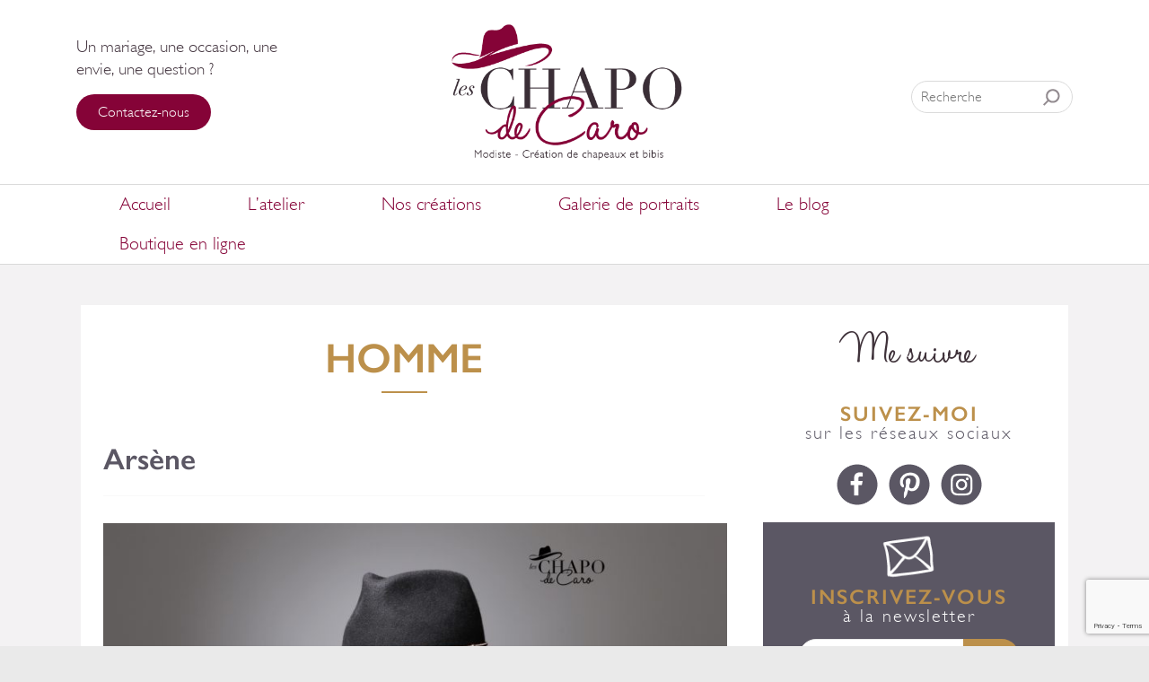

--- FILE ---
content_type: text/html; charset=UTF-8
request_url: https://www.leschapodecaro.fr/tag/homme/
body_size: 12175
content:

<!DOCTYPE html>
<html lang="fr-FR">
<head>
<meta charset="UTF-8" />
<meta name="viewport" content="width=device-width, initial-scale=1">
<meta name="p:domain_verify" content="94e1d62956585aedeacaf7d9cb2ac6ca"/>
<link rel="profile" href="http://gmpg.org/xfn/11" />
<link rel="pingback" href="https://www.leschapodecaro.fr/xmlrpc.php" />
<link rel="icon" type="image/png" href="https://www.leschapodecaro.fr/wp-content/themes/accelerate/favicon.png" />
<link rel="icon" href="https://www.leschapodecaro.fr/wp-content/themes/accelerate/favicon.ico" />

	<!-- This site is optimized with the Yoast SEO plugin v15.9.2 - https://yoast.com/wordpress/plugins/seo/ -->
	<title>Archives des homme - Les Chapo de Caro</title>
	<meta name="robots" content="index, follow, max-snippet:-1, max-image-preview:large, max-video-preview:-1" />
	<link rel="canonical" href="https://www.leschapodecaro.fr/tag/homme/" />
	<meta property="og:locale" content="fr_FR" />
	<meta property="og:type" content="article" />
	<meta property="og:title" content="Archives des homme - Les Chapo de Caro" />
	<meta property="og:url" content="https://www.leschapodecaro.fr/tag/homme/" />
	<meta property="og:site_name" content="Les Chapo de Caro" />
	<meta name="twitter:card" content="summary_large_image" />
	<script type="application/ld+json" class="yoast-schema-graph">{"@context":"https://schema.org","@graph":[{"@type":"WebSite","@id":"https://www.leschapodecaro.fr/#website","url":"https://www.leschapodecaro.fr/","name":"Les Chapo de Caro","description":"Modiste - Cr\u00e9ation de chapeaux et bibis","potentialAction":[{"@type":"SearchAction","target":"https://www.leschapodecaro.fr/?s={search_term_string}","query-input":"required name=search_term_string"}],"inLanguage":"fr-FR"},{"@type":"CollectionPage","@id":"https://www.leschapodecaro.fr/tag/homme/#webpage","url":"https://www.leschapodecaro.fr/tag/homme/","name":"Archives des homme - Les Chapo de Caro","isPartOf":{"@id":"https://www.leschapodecaro.fr/#website"},"breadcrumb":{"@id":"https://www.leschapodecaro.fr/tag/homme/#breadcrumb"},"inLanguage":"fr-FR","potentialAction":[{"@type":"ReadAction","target":["https://www.leschapodecaro.fr/tag/homme/"]}]},{"@type":"BreadcrumbList","@id":"https://www.leschapodecaro.fr/tag/homme/#breadcrumb","itemListElement":[{"@type":"ListItem","position":1,"item":{"@type":"WebPage","@id":"https://www.leschapodecaro.fr/","url":"https://www.leschapodecaro.fr/","name":"Accueil"}},{"@type":"ListItem","position":2,"item":{"@type":"WebPage","@id":"https://www.leschapodecaro.fr/tag/homme/","url":"https://www.leschapodecaro.fr/tag/homme/","name":"homme"}}]}]}</script>
	<!-- / Yoast SEO plugin. -->


<link rel='dns-prefetch' href='//www.google.com' />
<link rel='dns-prefetch' href='//fonts.googleapis.com' />
<link rel='dns-prefetch' href='//s.w.org' />
<link rel="alternate" type="application/rss+xml" title="Les Chapo de Caro &raquo; Flux" href="https://www.leschapodecaro.fr/feed/" />
<link rel="alternate" type="application/rss+xml" title="Les Chapo de Caro &raquo; Flux des commentaires" href="https://www.leschapodecaro.fr/comments/feed/" />
<link rel="alternate" type="application/rss+xml" title="Les Chapo de Caro &raquo; Flux de l’étiquette homme" href="https://www.leschapodecaro.fr/tag/homme/feed/" />
		<script type="text/javascript">
			window._wpemojiSettings = {"baseUrl":"https:\/\/s.w.org\/images\/core\/emoji\/13.0.1\/72x72\/","ext":".png","svgUrl":"https:\/\/s.w.org\/images\/core\/emoji\/13.0.1\/svg\/","svgExt":".svg","source":{"concatemoji":"https:\/\/www.leschapodecaro.fr\/wp-includes\/js\/wp-emoji-release.min.js?ver=5.6.16"}};
			!function(e,a,t){var n,r,o,i=a.createElement("canvas"),p=i.getContext&&i.getContext("2d");function s(e,t){var a=String.fromCharCode;p.clearRect(0,0,i.width,i.height),p.fillText(a.apply(this,e),0,0);e=i.toDataURL();return p.clearRect(0,0,i.width,i.height),p.fillText(a.apply(this,t),0,0),e===i.toDataURL()}function c(e){var t=a.createElement("script");t.src=e,t.defer=t.type="text/javascript",a.getElementsByTagName("head")[0].appendChild(t)}for(o=Array("flag","emoji"),t.supports={everything:!0,everythingExceptFlag:!0},r=0;r<o.length;r++)t.supports[o[r]]=function(e){if(!p||!p.fillText)return!1;switch(p.textBaseline="top",p.font="600 32px Arial",e){case"flag":return s([127987,65039,8205,9895,65039],[127987,65039,8203,9895,65039])?!1:!s([55356,56826,55356,56819],[55356,56826,8203,55356,56819])&&!s([55356,57332,56128,56423,56128,56418,56128,56421,56128,56430,56128,56423,56128,56447],[55356,57332,8203,56128,56423,8203,56128,56418,8203,56128,56421,8203,56128,56430,8203,56128,56423,8203,56128,56447]);case"emoji":return!s([55357,56424,8205,55356,57212],[55357,56424,8203,55356,57212])}return!1}(o[r]),t.supports.everything=t.supports.everything&&t.supports[o[r]],"flag"!==o[r]&&(t.supports.everythingExceptFlag=t.supports.everythingExceptFlag&&t.supports[o[r]]);t.supports.everythingExceptFlag=t.supports.everythingExceptFlag&&!t.supports.flag,t.DOMReady=!1,t.readyCallback=function(){t.DOMReady=!0},t.supports.everything||(n=function(){t.readyCallback()},a.addEventListener?(a.addEventListener("DOMContentLoaded",n,!1),e.addEventListener("load",n,!1)):(e.attachEvent("onload",n),a.attachEvent("onreadystatechange",function(){"complete"===a.readyState&&t.readyCallback()})),(n=t.source||{}).concatemoji?c(n.concatemoji):n.wpemoji&&n.twemoji&&(c(n.twemoji),c(n.wpemoji)))}(window,document,window._wpemojiSettings);
		</script>
		<style type="text/css">
img.wp-smiley,
img.emoji {
	display: inline !important;
	border: none !important;
	box-shadow: none !important;
	height: 1em !important;
	width: 1em !important;
	margin: 0 .07em !important;
	vertical-align: -0.1em !important;
	background: none !important;
	padding: 0 !important;
}
</style>
	<link rel='stylesheet' id='wp-block-library-css'  href='https://www.leschapodecaro.fr/wp-includes/css/dist/block-library/style.min.css?ver=5.6.16' type='text/css' media='all' />
<link rel='stylesheet' id='wp-block-library-theme-css'  href='https://www.leschapodecaro.fr/wp-includes/css/dist/block-library/theme.min.css?ver=5.6.16' type='text/css' media='all' />
<link rel='stylesheet' id='contact-form-7-css'  href='https://www.leschapodecaro.fr/wp-content/plugins/contact-form-7/includes/css/styles.css?ver=5.4' type='text/css' media='all' />
<link rel='stylesheet' id='responsive-lightbox-tosrus-css'  href='https://www.leschapodecaro.fr/wp-content/plugins/responsive-lightbox/assets/tosrus/jquery.tosrus.min.css?ver=2.4.5' type='text/css' media='all' />
<link rel='stylesheet' id='wpos-slick-style-css'  href='https://www.leschapodecaro.fr/wp-content/plugins/wp-responsive-recent-post-slider/assets/css/slick.css?ver=3.4' type='text/css' media='all' />
<link rel='stylesheet' id='wppsac-public-style-css'  href='https://www.leschapodecaro.fr/wp-content/plugins/wp-responsive-recent-post-slider/assets/css/recent-post-style.css?ver=3.4' type='text/css' media='all' />
<link rel='stylesheet' id='accelerate_style-css'  href='https://www.leschapodecaro.fr/wp-content/themes/accelerate/style.css?ver=5.6.16' type='text/css' media='all' />
<link rel='stylesheet' id='accelerate_googlefonts-css'  href='//fonts.googleapis.com/css?family=Roboto%3A400%2C300%2C100%7CRoboto+Slab%3A700%2C400&#038;display=swap&#038;ver=5.6.16' type='text/css' media='all' />
<link rel='stylesheet' id='accelerate-fontawesome-css'  href='https://www.leschapodecaro.fr/wp-content/themes/accelerate/fontawesome/css/font-awesome.css?ver=4.7.0' type='text/css' media='all' />
<script type='text/javascript' src='https://www.leschapodecaro.fr/wp-includes/js/jquery/jquery.min.js?ver=3.5.1' id='jquery-core-js'></script>
<script type='text/javascript' src='https://www.leschapodecaro.fr/wp-includes/js/jquery/jquery-migrate.min.js?ver=3.3.2' id='jquery-migrate-js'></script>
<script type='text/javascript' src='https://www.leschapodecaro.fr/wp-content/plugins/responsive-lightbox/assets/tosrus/jquery.tosrus.min.js?ver=2.4.5' id='responsive-lightbox-tosrus-js'></script>
<script type='text/javascript' src='https://www.leschapodecaro.fr/wp-includes/js/underscore.min.js?ver=1.8.3' id='underscore-js'></script>
<script type='text/javascript' src='https://www.leschapodecaro.fr/wp-content/plugins/responsive-lightbox/assets/infinitescroll/infinite-scroll.pkgd.min.js?ver=5.6.16' id='responsive-lightbox-infinite-scroll-js'></script>
<script type='text/javascript' id='responsive-lightbox-js-before'>
var rlArgs = {"script":"tosrus","selector":"lightbox","customEvents":"","activeGalleries":true,"effect":"slide","infinite":true,"keys":false,"autoplay":false,"pauseOnHover":false,"timeout":4000,"pagination":true,"paginationType":"thumbnails","closeOnClick":true,"woocommerce_gallery":false,"ajaxurl":"https:\/\/www.leschapodecaro.fr\/wp-admin\/admin-ajax.php","nonce":"c02022d687","preview":false,"postId":1249,"scriptExtension":false};
</script>
<script type='text/javascript' src='https://www.leschapodecaro.fr/wp-content/plugins/responsive-lightbox/js/front.js?ver=2.4.5' id='responsive-lightbox-js'></script>
<script type='text/javascript' src='https://www.leschapodecaro.fr/wp-content/themes/accelerate/js/accelerate-custom.js?ver=5.6.16' id='accelerate-custom-js'></script>
<!--[if lte IE 8]>
<script type='text/javascript' src='https://www.leschapodecaro.fr/wp-content/themes/accelerate/js/html5shiv.js?ver=3.7.3' id='html5shiv-js'></script>
<![endif]-->
<link rel="https://api.w.org/" href="https://www.leschapodecaro.fr/wp-json/" /><link rel="alternate" type="application/json" href="https://www.leschapodecaro.fr/wp-json/wp/v2/tags/73" /><link rel="EditURI" type="application/rsd+xml" title="RSD" href="https://www.leschapodecaro.fr/xmlrpc.php?rsd" />
<link rel="wlwmanifest" type="application/wlwmanifest+xml" href="https://www.leschapodecaro.fr/wp-includes/wlwmanifest.xml" /> 
<meta name="generator" content="WordPress 5.6.16" />

		<!-- GA Google Analytics @ https://m0n.co/ga -->
		<script async src="https://www.googletagmanager.com/gtag/js?id=G-FHRPE0Q856"></script>
		<script>
			window.dataLayer = window.dataLayer || [];
			function gtag(){dataLayer.push(arguments);}
			gtag('js', new Date());
			gtag('config', 'G-FHRPE0Q856');
		</script>

	<link rel="icon" href="https://www.leschapodecaro.fr/wp-content/uploads/2023/11/cropped-logo-c-32x32.jpg" sizes="32x32" />
<link rel="icon" href="https://www.leschapodecaro.fr/wp-content/uploads/2023/11/cropped-logo-c-192x192.jpg" sizes="192x192" />
<link rel="apple-touch-icon" href="https://www.leschapodecaro.fr/wp-content/uploads/2023/11/cropped-logo-c-180x180.jpg" />
<meta name="msapplication-TileImage" content="https://www.leschapodecaro.fr/wp-content/uploads/2023/11/cropped-logo-c-270x270.jpg" />
		<style type="text/css"> .accelerate-button,blockquote,button,input[type=button],input[type=reset],input[type=submit]{background-color:#850337}a{color:#850337}#page{border-top:3px solid #850337}#site-title a:hover{color:#850337}#search-form span,.main-navigation a:hover,.main-navigation ul li ul li a:hover,.main-navigation ul li ul li:hover>a,.main-navigation ul li.current-menu-ancestor a,.main-navigation ul li.current-menu-item a,.main-navigation ul li.current-menu-item ul li a:hover,.main-navigation ul li.current_page_ancestor a,.main-navigation ul li.current_page_item a,.main-navigation ul li:hover>a,.main-small-navigation li:hover > a{background-color:#850337}.site-header .menu-toggle:before{color:#850337}.main-small-navigation li:hover{background-color:#850337}.main-small-navigation ul>.current-menu-item,.main-small-navigation ul>.current_page_item{background:#850337}.footer-menu a:hover,.footer-menu ul li.current-menu-ancestor a,.footer-menu ul li.current-menu-item a,.footer-menu ul li.current_page_ancestor a,.footer-menu ul li.current_page_item a,.footer-menu ul li:hover>a{color:#850337}#featured-slider .slider-read-more-button,.slider-title-head .entry-title a{background-color:#850337}a.slide-prev,a.slide-next,.slider-title-head .entry-title a{background-color:#850337}#controllers a.active,#controllers a:hover{background-color:#850337;color:#850337}.format-link .entry-content a{background-color:#850337}#secondary .widget_featured_single_post h3.widget-title a:hover,.widget_image_service_block .entry-title a:hover{color:#850337}.pagination span{background-color:#850337}.pagination a span:hover{color:#850337;border-color:#850337}#content .comments-area a.comment-edit-link:hover,#content .comments-area a.comment-permalink:hover,#content .comments-area article header cite a:hover,.comments-area .comment-author-link a:hover{color:#850337}.comments-area .comment-author-link span{background-color:#850337}#wp-calendar #today,.comment .comment-reply-link:hover,.nav-next a,.nav-previous a{color:#850337}.widget-title span{border-bottom:2px solid #850337}#secondary h3 span:before,.footer-widgets-area h3 span:before{color:#850337}#secondary .accelerate_tagcloud_widget a:hover,.footer-widgets-area .accelerate_tagcloud_widget a:hover{background-color:#850337}.footer-widgets-area a:hover{color:#850337}.footer-socket-wrapper{border-top:3px solid #850337}.footer-socket-wrapper .copyright a:hover{color:#850337}a#scroll-up{background-color:#850337}.entry-meta .byline i,.entry-meta .cat-links i,.entry-meta a,.post .entry-title a:hover{color:#850337}.entry-meta .post-format i{background-color:#850337}.entry-meta .comments-link a:hover,.entry-meta .edit-link a:hover,.entry-meta .posted-on a:hover,.main-navigation li.menu-item-has-children:hover,.entry-meta .tag-links a:hover{color:#850337}.more-link span,.read-more{background-color:#850337}.woocommerce #respond input#submit, .woocommerce a.button, .woocommerce button.button, .woocommerce input.button, .woocommerce #respond input#submit.alt, .woocommerce a.button.alt, .woocommerce button.button.alt, .woocommerce input.button.alt,.woocommerce span.onsale {background-color: #850337;}.woocommerce ul.products li.product .price .amount,.entry-summary .price .amount,.woocommerce .woocommerce-message::before{color: #850337;},.woocommerce .woocommerce-message { border-top-color: #850337;}</style>
				<style type="text/css" id="wp-custom-css">
			.wpcf7-list-item { display:block !important; }

label, h5 { font-family:'Gill-Bold'; }

h4 { color:#850337; }

@media all and (min-width: 0px) and (max-width: 1025px) {
	
	.slider-rotate img { height:auto !important; }
	
}		</style>
		
<!-- Facebook Pixel Code -->
<script>
!function(f,b,e,v,n,t,s)
{if(f.fbq)return;n=f.fbq=function(){n.callMethod?
n.callMethod.apply(n,arguments):n.queue.push(arguments)};
if(!f._fbq)f._fbq=n;n.push=n;n.loaded=!0;n.version='2.0';
n.queue=[];t=b.createElement(e);t.async=!0;
t.src=v;s=b.getElementsByTagName(e)[0];
s.parentNode.insertBefore(t,s)}(window,document,'script',
'https://connect.facebook.net/en_US/fbevents.js');
 fbq('init', '1516049238584117'); 
fbq('track', 'PageView');
</script>
<noscript>
 <img height="1" width="1" 
src="https://www.facebook.com/tr?id=1516049238584117&ev=PageView
&noscript=1"/>
</noscript>
<!-- End Facebook Pixel Code -->
	
</head>

<body class="archive tag tag-homme tag-73 wp-embed-responsive  better-responsive-menu wide">
<div id="page" class="hfeed site">
		<header id="masthead" class="site-header clearfix">

		<div id="header-text-nav-container" class="clearfix">

			
			<div class="inner-wrap">

				<div id="header-text-nav-wrap" class="clearfix">
					<div id="header-left-section">
						<div class="contact-header"><p>Un mariage, une occasion, une envie, une question ?</p><a href="http://www.leschapodecaro.fr/contact/"><span class="btn">Contactez-nous</span></a></div>
												<div id="header-text" class="">
							<a href="http://www.leschapodecaro.fr"><img src="https://www.leschapodecaro.fr/wp-content/themes/accelerate/img/logo.png" class="logo" /></a>
						
						</div><!-- #header-text -->
					</div><!-- #header-left-section -->
					<div id="header-right-section">
												<div id="header-right-sidebar" class="clearfix">
						<aside id="search-3" class="widget widget_search"><form action="https://www.leschapodecaro.fr/"id="search-form" class="searchform clearfix" method="get">
	<input type="text" placeholder="Recherche" class="s field" name="s">
	<input type="submit" value="Recherche" id="search-submit" name="submit" class="submit">
</form><!-- .searchform --></aside>						</div>
									    	</div><!-- #header-right-section -->

			   </div><!-- #header-text-nav-wrap -->

			</div><!-- .inner-wrap -->

			
			<nav id="site-navigation" class="main-navigation inner-wrap clearfix" role="navigation">
				<h3 class="menu-toggle">Menu</h3>
				<div class="menu-menu-principal-container"><ul id="menu-menu-principal" class="menu"><li id="menu-item-35" class="menu-item menu-item-type-post_type menu-item-object-page menu-item-home menu-item-35"><a href="https://www.leschapodecaro.fr/">Accueil</a></li>
<li id="menu-item-130" class="menu-item menu-item-type-custom menu-item-object-custom menu-item-has-children menu-item-130"><a href="#">L&rsquo;atelier</a>
<ul class="sub-menu">
	<li id="menu-item-129" class="menu-item menu-item-type-post_type menu-item-object-page menu-item-129"><a href="https://www.leschapodecaro.fr/l-atelier-lieu-de-creation/">L’atelier</a></li>
	<li id="menu-item-128" class="menu-item menu-item-type-post_type menu-item-object-page menu-item-128"><a href="https://www.leschapodecaro.fr/la-modiste-caroline-coutan/">La modiste</a></li>
</ul>
</li>
<li id="menu-item-131" class="menu-item menu-item-type-custom menu-item-object-custom menu-item-has-children menu-item-131"><a href="#">Nos créations</a>
<ul class="sub-menu">
	<li id="menu-item-79" class="menu-item menu-item-type-post_type menu-item-object-page menu-item-has-children menu-item-79"><a href="https://www.leschapodecaro.fr/collections-de-chapeaux-ete-hiver-homme-et-femme/">Les collections</a>
	<ul class="sub-menu">
		<li id="menu-item-1764" class="menu-item menu-item-type-post_type menu-item-object-page menu-item-1764"><a href="https://www.leschapodecaro.fr/sacha-le-panama-par-les-chapo-avec-rubans-interchangeables-de-caro/">Sacha le « Panama » par Les Chapo de Caro été 2021</a></li>
		<li id="menu-item-2041" class="menu-item menu-item-type-post_type menu-item-object-page menu-item-2041"><a href="https://www.leschapodecaro.fr/collection-ceremonie-2023-les-chapo-de-caro/">Chapeaux et bibis de cérémonies – été 2023</a></li>
		<li id="menu-item-1918" class="menu-item menu-item-type-post_type menu-item-object-page menu-item-1918"><a href="https://www.leschapodecaro.fr/chapeaux-et-bibis-de-ceremonie-ete-2022/">Chapeaux et bibis de cérémonie – été 2022</a></li>
		<li id="menu-item-1719" class="menu-item menu-item-type-post_type menu-item-object-page menu-item-1719"><a href="https://www.leschapodecaro.fr/chapeaux-et-bibis-de-ceremonie-ete-2021/">Chapeaux et bibis de cérémonie été 2021</a></li>
		<li id="menu-item-1691" class="menu-item menu-item-type-post_type menu-item-object-page menu-item-1691"><a href="https://www.leschapodecaro.fr/chapeaux-et-bibis-de-ceremonie-ete-2020/">Chapeaux et bibis de cérémonie été 2020</a></li>
		<li id="menu-item-1085" class="menu-item menu-item-type-post_type menu-item-object-page menu-item-1085"><a href="https://www.leschapodecaro.fr/chapeaux-et-bibis-de-ceremonie-ete-2019/">Chapeaux et bibis de cérémonie été 2019</a></li>
		<li id="menu-item-855" class="menu-item menu-item-type-post_type menu-item-object-page menu-item-855"><a href="https://www.leschapodecaro.fr/chapeaux-bibi-de-ceremonie-ete-2018-leschapo-de-caro/">Chapeaux et bibis de cérémonie été 2018</a></li>
		<li id="menu-item-96" class="menu-item menu-item-type-post_type menu-item-object-page menu-item-96"><a href="https://www.leschapodecaro.fr/collection-chapeaux-et-bibis-ceremonie-ete-2017/">Chapeaux et bibis de cérémonie été 2017</a></li>
		<li id="menu-item-405" class="menu-item menu-item-type-post_type menu-item-object-page menu-item-405"><a href="https://www.leschapodecaro.fr/collection-chapeaux-ceremonie-avant-2017/">Chapeaux et bibis de cérémonies collections précédentes</a></li>
		<li id="menu-item-1832" class="menu-item menu-item-type-post_type menu-item-object-page menu-item-1832"><a href="https://www.leschapodecaro.fr/chapeaux-et-bibis-collection-hiver-2021-2022/">Chapeaux et bibis hiver 2021-2022</a></li>
		<li id="menu-item-1387" class="menu-item menu-item-type-post_type menu-item-object-page menu-item-1387"><a href="https://www.leschapodecaro.fr/chapeaux-hiver-2020-2021-collection-couleurs-sauvages/">Chapeaux Hiver 2020-2021 – Couleurs Sauvages</a></li>
		<li id="menu-item-1381" class="menu-item menu-item-type-post_type menu-item-object-page menu-item-1381"><a href="https://www.leschapodecaro.fr/chapeaux-et-bibis-hiver-2019-2020/">Chapeaux et bibis Hiver 2019-2020</a></li>
		<li id="menu-item-944" class="menu-item menu-item-type-post_type menu-item-object-page menu-item-944"><a href="https://www.leschapodecaro.fr/chapeaux-et-bibis-hiver-2018-2019/">Chapeaux et bibis Hiver 2018-2019</a></li>
		<li id="menu-item-97" class="menu-item menu-item-type-post_type menu-item-object-page menu-item-97"><a href="https://www.leschapodecaro.fr/chapeaux-feutre-hiver-2017-2018/">Chapeaux et bibis hiver 2017-2018</a></li>
		<li id="menu-item-120" class="menu-item menu-item-type-post_type menu-item-object-page menu-item-120"><a href="https://www.leschapodecaro.fr/chapeaux-hiver-en-feutre-collections-avant-2017/">Collection hiver précédentes</a></li>
	</ul>
</li>
	<li id="menu-item-1657" class="menu-item menu-item-type-taxonomy menu-item-object-category menu-item-1657"><a href="https://www.leschapodecaro.fr/category/hommes/">Hommes</a></li>
	<li id="menu-item-1763" class="menu-item menu-item-type-taxonomy menu-item-object-category menu-item-1763"><a href="https://www.leschapodecaro.fr/category/chapeaux-type-panama-pour-hommes-et-femmes/">Chapeaux « Panama »</a></li>
	<li id="menu-item-132" class="menu-item menu-item-type-taxonomy menu-item-object-category menu-item-132"><a href="https://www.leschapodecaro.fr/category/capelines-et-grands-chapeaux/">Capelines et grands chapeaux</a></li>
	<li id="menu-item-136" class="menu-item menu-item-type-taxonomy menu-item-object-category menu-item-136"><a href="https://www.leschapodecaro.fr/category/bibis/">Bibis</a></li>
	<li id="menu-item-137" class="menu-item menu-item-type-taxonomy menu-item-object-category menu-item-137"><a href="https://www.leschapodecaro.fr/category/bandeaux-et-turbans/">Bandeaux et turbans</a></li>
	<li id="menu-item-138" class="menu-item menu-item-type-taxonomy menu-item-object-category menu-item-138"><a href="https://www.leschapodecaro.fr/category/barettes-pinces-serre-tete/">Barettes, pinces, serre-tête</a></li>
	<li id="menu-item-139" class="menu-item menu-item-type-taxonomy menu-item-object-category menu-item-139"><a href="https://www.leschapodecaro.fr/category/mariees/">Mariées</a></li>
	<li id="menu-item-140" class="menu-item menu-item-type-taxonomy menu-item-object-category menu-item-140"><a href="https://www.leschapodecaro.fr/category/etoles/">Étoles</a></li>
	<li id="menu-item-676" class="menu-item menu-item-type-taxonomy menu-item-object-category menu-item-676"><a href="https://www.leschapodecaro.fr/category/le-feutre/">Le feutre</a></li>
	<li id="menu-item-1433" class="menu-item menu-item-type-post_type menu-item-object-page menu-item-1433"><a href="https://www.leschapodecaro.fr/casquettes/">Casquettes</a></li>
</ul>
</li>
<li id="menu-item-1478" class="menu-item menu-item-type-post_type menu-item-object-page menu-item-1478"><a href="https://www.leschapodecaro.fr/galerie-photos/">Galerie de portraits</a></li>
<li id="menu-item-1479" class="menu-item menu-item-type-taxonomy menu-item-object-category menu-item-1479"><a href="https://www.leschapodecaro.fr/category/le-blog/">Le blog</a></li>
<li id="menu-item-1935" class="menu-item menu-item-type-post_type menu-item-object-page menu-item-1935"><a href="https://www.leschapodecaro.fr/boutique-en-ligne/">Boutique en ligne</a></li>
</ul></div>			</nav>
		</div><!-- #header-text-nav-container -->

		
		
	</header>
			<div id="main" class="clearfix">
		<div class="inner-wrap clearfix">
	
	<div id="primary">
		<div id="content" class="clearfix">

			
				<header class="page-header">
					<h1 class="page-title">
						homme					</h1>
									</header><!-- .page-header -->

				
					
<article id="post-1249" class="post-1249 post type-post status-publish format-standard hentry category-hommes category-le-feutre tag-campagne tag-chapeau tag-feutre tag-gris tag-homme tag-liege tag-loden tag-ville">
	
	<header class="entry-header">
		<h2 class="entry-title">
			<a href="https://www.leschapodecaro.fr/chapeau-arsene-feutre-hiver-oreans-paris/" title="Arsène">Arsène</a>
		</h2>
	</header>

	<div class="entry-meta">		<span class="byline"><span class="author vcard"><i class="fa fa-user"></i><a class="url fn n" href="https://www.leschapodecaro.fr/author/admin/" title="admin">admin</a></span></span>
		<span class="cat-links"><i class="fa fa-folder-open"></i><a href="https://www.leschapodecaro.fr/category/hommes/" rel="category tag">Hommes</a>, <a href="https://www.leschapodecaro.fr/category/le-feutre/" rel="category tag">Le feutre</a></span>
		<span class="sep"><span class="post-format"><i class="fa "></i></span></span>

		<span class="posted-on"><a href="https://www.leschapodecaro.fr/chapeau-arsene-feutre-hiver-oreans-paris/" title="12 h 00 min" rel="bookmark"><i class="fa fa-calendar-o"></i> <time class="entry-date published" datetime="2019-12-06T12:00:10+01:00">6 décembre 2019</time><time class="updated" datetime="2021-12-14T10:19:29+01:00">14 décembre 2021</time></a></span><span class="tag-links"><i class="fa fa-tags"></i><a href="https://www.leschapodecaro.fr/tag/campagne/" rel="tag">campagne</a>, <a href="https://www.leschapodecaro.fr/tag/chapeau/" rel="tag">chapeau</a>, <a href="https://www.leschapodecaro.fr/tag/feutre/" rel="tag">feutre</a>, <a href="https://www.leschapodecaro.fr/tag/gris/" rel="tag">gris</a>, <a href="https://www.leschapodecaro.fr/tag/homme/" rel="tag">homme</a>, <a href="https://www.leschapodecaro.fr/tag/liege/" rel="tag">liege</a>, <a href="https://www.leschapodecaro.fr/tag/loden/" rel="tag">loden</a>, <a href="https://www.leschapodecaro.fr/tag/ville/" rel="tag">ville</a></span></div>
	
	<div class="entry-content clearfix">
		<p style="text-align: center;"><a href="https://leschapodecaro.bigcartel.com/product/arsene-by-les-chapo-de-caro" target="_blank" rel="noreferrer noopener"><img loading="lazy" class="alignnone wp-image-1250" title="chapeau feurte hiver vert loden Arsène par Les Chapo de Caro à Orléans" src="http://www.leschapodecaro.fr/wp-content/uploads/2019/11/LesChapodeCaro-chapeauhiver2019-Arsène-G-1024x682.jpg" alt="LesChapodeCaro-chapeau feutre hiver vert loden - Arsène - Orléans Paris" width="720" height="480" srcset="https://www.leschapodecaro.fr/wp-content/uploads/2019/11/LesChapodeCaro-chapeauhiver2019-Arsène-G-1024x682.jpg 1024w, https://www.leschapodecaro.fr/wp-content/uploads/2019/11/LesChapodeCaro-chapeauhiver2019-Arsène-G-300x200.jpg 300w, https://www.leschapodecaro.fr/wp-content/uploads/2019/11/LesChapodeCaro-chapeauhiver2019-Arsène-G-768x512.jpg 768w, https://www.leschapodecaro.fr/wp-content/uploads/2019/11/LesChapodeCaro-chapeauhiver2019-Arsène-G.jpg 1700w" sizes="(max-width: 720px) 100vw, 720px" /></a><br />
<a href="https://leschapodecaro.bigcartel.com/product/arsene-by-les-chapo-de-caro" target="_blank" rel="noreferrer noopener"><img loading="lazy" class="alignnone wp-image-1251" src="http://www.leschapodecaro.fr/wp-content/uploads/2019/11/LesChapodeCaro-chapeauhiver2019-Arsène-V-1024x682.jpg" alt="LesChapodeCaro-chapeauhiver2019-Arsène Loden - Orléans Paris" width="720" height="480" srcset="https://www.leschapodecaro.fr/wp-content/uploads/2019/11/LesChapodeCaro-chapeauhiver2019-Arsène-V-1024x682.jpg 1024w, https://www.leschapodecaro.fr/wp-content/uploads/2019/11/LesChapodeCaro-chapeauhiver2019-Arsène-V-300x200.jpg 300w, https://www.leschapodecaro.fr/wp-content/uploads/2019/11/LesChapodeCaro-chapeauhiver2019-Arsène-V-768x512.jpg 768w, https://www.leschapodecaro.fr/wp-content/uploads/2019/11/LesChapodeCaro-chapeauhiver2019-Arsène-V.jpg 1700w" sizes="(max-width: 720px) 100vw, 720px" /></a><br />
Chapeau mixte en feutre traditionnel de poils de haute qualité.<br />
Au masculin, comme au féminin, dans un esprit casual chic à porter au quotidien en ville comme à la campagne.<br />
Garniture en liège tressé bicolore.</p>
	</div>

	</article>

				
					
<article id="post-1234" class="post-1234 post type-post status-publish format-standard hentry category-le-feutre tag-chapeau tag-femme tag-feutre tag-hiver tag-homme tag-liege tag-marron">
	
	<header class="entry-header">
		<h2 class="entry-title">
			<a href="https://www.leschapodecaro.fr/chapeau-owen-hiver2019-leschapodecaro-orleans-paris/" title="Owen">Owen</a>
		</h2>
	</header>

	<div class="entry-meta">		<span class="byline"><span class="author vcard"><i class="fa fa-user"></i><a class="url fn n" href="https://www.leschapodecaro.fr/author/admin/" title="admin">admin</a></span></span>
		<span class="cat-links"><i class="fa fa-folder-open"></i><a href="https://www.leschapodecaro.fr/category/le-feutre/" rel="category tag">Le feutre</a></span>
		<span class="sep"><span class="post-format"><i class="fa "></i></span></span>

		<span class="posted-on"><a href="https://www.leschapodecaro.fr/chapeau-owen-hiver2019-leschapodecaro-orleans-paris/" title="12 h 00 min" rel="bookmark"><i class="fa fa-calendar-o"></i> <time class="entry-date published" datetime="2019-11-30T12:00:05+01:00">30 novembre 2019</time><time class="updated" datetime="2020-06-03T17:09:09+02:00">3 juin 2020</time></a></span><span class="tag-links"><i class="fa fa-tags"></i><a href="https://www.leschapodecaro.fr/tag/chapeau/" rel="tag">chapeau</a>, <a href="https://www.leschapodecaro.fr/tag/femme/" rel="tag">femme</a>, <a href="https://www.leschapodecaro.fr/tag/feutre/" rel="tag">feutre</a>, <a href="https://www.leschapodecaro.fr/tag/hiver/" rel="tag">hiver</a>, <a href="https://www.leschapodecaro.fr/tag/homme/" rel="tag">homme</a>, <a href="https://www.leschapodecaro.fr/tag/liege/" rel="tag">liege</a>, <a href="https://www.leschapodecaro.fr/tag/marron/" rel="tag">marron</a></span></div>
	
	<div class="entry-content clearfix">
		<p><a href="https://leschapodecaro.bigcartel.com/product/owen-by-les-chapo-de-caro" target="_blank" rel="noreferrer noopener"><img loading="lazy" class="wp-image-1236 aligncenter" src="http://www.leschapodecaro.fr/wp-content/uploads/2019/11/LesChapodeCaro-chapeauhiver2019-OwenF-1024x682.jpg" alt="LesChapodeCaro-chapeauhiver2019-Owen F-orleans paris" width="720" height="480" srcset="https://www.leschapodecaro.fr/wp-content/uploads/2019/11/LesChapodeCaro-chapeauhiver2019-OwenF-1024x682.jpg 1024w, https://www.leschapodecaro.fr/wp-content/uploads/2019/11/LesChapodeCaro-chapeauhiver2019-OwenF-300x200.jpg 300w, https://www.leschapodecaro.fr/wp-content/uploads/2019/11/LesChapodeCaro-chapeauhiver2019-OwenF-768x512.jpg 768w, https://www.leschapodecaro.fr/wp-content/uploads/2019/11/LesChapodeCaro-chapeauhiver2019-OwenF.jpg 1700w" sizes="(max-width: 720px) 100vw, 720px" /></a> <a href="https://leschapodecaro.bigcartel.com/product/owen-by-les-chapo-de-caro"><img loading="lazy" class="wp-image-1235 aligncenter" src="http://www.leschapodecaro.fr/wp-content/uploads/2019/11/LesChapodeCaro-chapeauhiver2019-Owen-H-1024x682.jpg" alt="LesChapodeCaro-chapeauhiver2019-Owen H - orleans paris" width="720" height="480" srcset="https://www.leschapodecaro.fr/wp-content/uploads/2019/11/LesChapodeCaro-chapeauhiver2019-Owen-H-1024x682.jpg 1024w, https://www.leschapodecaro.fr/wp-content/uploads/2019/11/LesChapodeCaro-chapeauhiver2019-Owen-H-300x200.jpg 300w, https://www.leschapodecaro.fr/wp-content/uploads/2019/11/LesChapodeCaro-chapeauhiver2019-Owen-H-768x512.jpg 768w, https://www.leschapodecaro.fr/wp-content/uploads/2019/11/LesChapodeCaro-chapeauhiver2019-Owen-H.jpg 1700w" sizes="(max-width: 720px) 100vw, 720px" /></a></p>
<p style="text-align: center;">Feutre traditionnel mixte &#8211; Large bord et calotte originale. Biais garniture en liège bicolore.</p>
	</div>

	</article>

				
					
<article id="post-1220" class="post-1220 post type-post status-publish format-standard hentry category-hommes category-le-feutre tag-chapeau tag-cuir tag-feutre tag-homme tag-look tag-marron">
	
	<header class="entry-header">
		<h2 class="entry-title">
			<a href="https://www.leschapodecaro.fr/chapeau-dhiver-en-feutre-marron-par-les-chapo-de-caro-a-orleans-et-paris/" title="Gwen">Gwen</a>
		</h2>
	</header>

	<div class="entry-meta">		<span class="byline"><span class="author vcard"><i class="fa fa-user"></i><a class="url fn n" href="https://www.leschapodecaro.fr/author/admin/" title="admin">admin</a></span></span>
		<span class="cat-links"><i class="fa fa-folder-open"></i><a href="https://www.leschapodecaro.fr/category/hommes/" rel="category tag">Hommes</a>, <a href="https://www.leschapodecaro.fr/category/le-feutre/" rel="category tag">Le feutre</a></span>
		<span class="sep"><span class="post-format"><i class="fa "></i></span></span>

		<span class="posted-on"><a href="https://www.leschapodecaro.fr/chapeau-dhiver-en-feutre-marron-par-les-chapo-de-caro-a-orleans-et-paris/" title="12 h 00 min" rel="bookmark"><i class="fa fa-calendar-o"></i> <time class="entry-date published" datetime="2019-11-24T12:00:28+01:00">24 novembre 2019</time><time class="updated" datetime="2021-04-28T09:29:24+02:00">28 avril 2021</time></a></span><span class="tag-links"><i class="fa fa-tags"></i><a href="https://www.leschapodecaro.fr/tag/chapeau/" rel="tag">chapeau</a>, <a href="https://www.leschapodecaro.fr/tag/cuir/" rel="tag">cuir</a>, <a href="https://www.leschapodecaro.fr/tag/feutre/" rel="tag">feutre</a>, <a href="https://www.leschapodecaro.fr/tag/homme/" rel="tag">homme</a>, <a href="https://www.leschapodecaro.fr/tag/look/" rel="tag">look</a>, <a href="https://www.leschapodecaro.fr/tag/marron/" rel="tag">marron</a></span></div>
	
	<div class="entry-content clearfix">
		<p><a href="https://leschapodecaro.bigcartel.com/product/gwen-by-les-chapo-de-caro" target="_blank" rel="noreferrer noopener"><img loading="lazy" class="aligncenter wp-image-1221" src="http://www.leschapodecaro.fr/wp-content/uploads/2019/11/LesChapodeCaro-chapeauhiver2019-Gwen-1024x682.jpg" alt="LesChapodeCaro-chapeauhiver2019-Gwen" width="720" height="480" srcset="https://www.leschapodecaro.fr/wp-content/uploads/2019/11/LesChapodeCaro-chapeauhiver2019-Gwen-1024x682.jpg 1024w, https://www.leschapodecaro.fr/wp-content/uploads/2019/11/LesChapodeCaro-chapeauhiver2019-Gwen-300x200.jpg 300w, https://www.leschapodecaro.fr/wp-content/uploads/2019/11/LesChapodeCaro-chapeauhiver2019-Gwen-768x512.jpg 768w, https://www.leschapodecaro.fr/wp-content/uploads/2019/11/LesChapodeCaro-chapeauhiver2019-Gwen.jpg 1700w" sizes="(max-width: 720px) 100vw, 720px" /></a></p>
<p style="text-align: center;">Trilby en feutre traditionnel chocolat pour un look intemporel<br />
Finition gros-grain contrasté et lacet en cuir tressé.</p>
	</div>

	</article>

				
					
<article id="post-697" class="post-697 post type-post status-publish format-standard hentry category-hommes category-le-feutre tag-couleur tag-femme tag-feutre tag-gros-grain tag-homme tag-taupe tag-velours">
	
	<header class="entry-header">
		<h2 class="entry-title">
			<a href="https://www.leschapodecaro.fr/hector-trilby-en-feutre/" title="Trilby Hector">Trilby Hector</a>
		</h2>
	</header>

	<div class="entry-meta">		<span class="byline"><span class="author vcard"><i class="fa fa-user"></i><a class="url fn n" href="https://www.leschapodecaro.fr/author/admin/" title="admin">admin</a></span></span>
		<span class="cat-links"><i class="fa fa-folder-open"></i><a href="https://www.leschapodecaro.fr/category/hommes/" rel="category tag">Hommes</a>, <a href="https://www.leschapodecaro.fr/category/le-feutre/" rel="category tag">Le feutre</a></span>
		<span class="sep"><span class="post-format"><i class="fa "></i></span></span>

		<span class="posted-on"><a href="https://www.leschapodecaro.fr/hector-trilby-en-feutre/" title="7 h 30 min" rel="bookmark"><i class="fa fa-calendar-o"></i> <time class="entry-date published" datetime="2017-11-21T07:30:50+01:00">21 novembre 2017</time><time class="updated" datetime="2021-04-28T09:28:08+02:00">28 avril 2021</time></a></span><span class="tag-links"><i class="fa fa-tags"></i><a href="https://www.leschapodecaro.fr/tag/couleur/" rel="tag">couleur</a>, <a href="https://www.leschapodecaro.fr/tag/femme/" rel="tag">femme</a>, <a href="https://www.leschapodecaro.fr/tag/feutre/" rel="tag">feutre</a>, <a href="https://www.leschapodecaro.fr/tag/gros-grain/" rel="tag">gros-grain</a>, <a href="https://www.leschapodecaro.fr/tag/homme/" rel="tag">homme</a>, <a href="https://www.leschapodecaro.fr/tag/taupe/" rel="tag">taupé</a>, <a href="https://www.leschapodecaro.fr/tag/velours/" rel="tag">velours</a></span></div>
	
	<div class="entry-content clearfix">
		<p><img loading="lazy" class="aligncenter size-large wp-image-1721" src="https://www.leschapodecaro.fr/wp-content/uploads/2017/11/ChapoDeCaro©Ludovicletot-feutre-Hector-2-1024x682.jpg" alt="Les Chapo de Caro - Trilby en feutre Hector" width="720" height="480" srcset="https://www.leschapodecaro.fr/wp-content/uploads/2017/11/ChapoDeCaro©Ludovicletot-feutre-Hector-2-1024x682.jpg 1024w, https://www.leschapodecaro.fr/wp-content/uploads/2017/11/ChapoDeCaro©Ludovicletot-feutre-Hector-2-300x200.jpg 300w, https://www.leschapodecaro.fr/wp-content/uploads/2017/11/ChapoDeCaro©Ludovicletot-feutre-Hector-2-768x511.jpg 768w, https://www.leschapodecaro.fr/wp-content/uploads/2017/11/ChapoDeCaro©Ludovicletot-feutre-Hector-2-1536x1023.jpg 1536w, https://www.leschapodecaro.fr/wp-content/uploads/2017/11/ChapoDeCaro©Ludovicletot-feutre-Hector-2.jpg 1700w" sizes="(max-width: 720px) 100vw, 720px" /></p>
<p style="text-align: center;">Un magnifique modèle unisexe en feutre taupé velours. Douceur, chaleur, confort pour un look intemporel.<br />
Proposé dans 7 coloris : Rouge Hermès / Noir / Chocolat / Beige / Bleu Canard / Marine / Gris souris.<br />
Large choix de gros-grain (largeur/couleur) pour une finition 100% sur-mesure selon vos envies.</p>
<p><img loading="lazy" class="aligncenter wp-image-699 size-large" title="Carte coloris feutre Hector by Les Chapo de Caro à Orléans (prix indicatif à partir de 148Euros)" src="http://www.leschapodecaro.fr/wp-content/uploads/2017/11/ChapoDeCaro©Ludovicletot-feutre-Hector-coloris-1024x345.jpg" alt="Carte Coloris Feutre taupé velours Hector, Les Chapo de Caro à Orléans" width="720" height="243" srcset="https://www.leschapodecaro.fr/wp-content/uploads/2017/11/ChapoDeCaro©Ludovicletot-feutre-Hector-coloris-1024x345.jpg 1024w, https://www.leschapodecaro.fr/wp-content/uploads/2017/11/ChapoDeCaro©Ludovicletot-feutre-Hector-coloris-300x101.jpg 300w, https://www.leschapodecaro.fr/wp-content/uploads/2017/11/ChapoDeCaro©Ludovicletot-feutre-Hector-coloris-768x258.jpg 768w, https://www.leschapodecaro.fr/wp-content/uploads/2017/11/ChapoDeCaro©Ludovicletot-feutre-Hector-coloris.jpg 1700w" sizes="(max-width: 720px) 100vw, 720px" /></p>
	</div>

	</article>

				
					
<article id="post-690" class="post-690 post type-post status-publish format-standard hentry category-le-feutre tag-cannelle tag-femme tag-feutre tag-gris tag-homme tag-merinos tag-noir tag-rose tag-unisexe tag-vert">
	
	<header class="entry-header">
		<h2 class="entry-title">
			<a href="https://www.leschapodecaro.fr/antonio-chapeau-hiver-en-feutre-vert-marron-gris-pour/" title="Antonio">Antonio</a>
		</h2>
	</header>

	<div class="entry-meta">		<span class="byline"><span class="author vcard"><i class="fa fa-user"></i><a class="url fn n" href="https://www.leschapodecaro.fr/author/admin/" title="admin">admin</a></span></span>
		<span class="cat-links"><i class="fa fa-folder-open"></i><a href="https://www.leschapodecaro.fr/category/le-feutre/" rel="category tag">Le feutre</a></span>
		<span class="sep"><span class="post-format"><i class="fa "></i></span></span>

		<span class="posted-on"><a href="https://www.leschapodecaro.fr/antonio-chapeau-hiver-en-feutre-vert-marron-gris-pour/" title="22 h 00 min" rel="bookmark"><i class="fa fa-calendar-o"></i> <time class="entry-date published" datetime="2017-11-16T22:00:17+01:00">16 novembre 2017</time><time class="updated" datetime="2020-11-15T16:20:47+01:00">15 novembre 2020</time></a></span><span class="tag-links"><i class="fa fa-tags"></i><a href="https://www.leschapodecaro.fr/tag/cannelle/" rel="tag">cannelle</a>, <a href="https://www.leschapodecaro.fr/tag/femme/" rel="tag">femme</a>, <a href="https://www.leschapodecaro.fr/tag/feutre/" rel="tag">feutre</a>, <a href="https://www.leschapodecaro.fr/tag/gris/" rel="tag">gris</a>, <a href="https://www.leschapodecaro.fr/tag/homme/" rel="tag">homme</a>, <a href="https://www.leschapodecaro.fr/tag/merinos/" rel="tag">merinos</a>, <a href="https://www.leschapodecaro.fr/tag/noir/" rel="tag">noir</a>, <a href="https://www.leschapodecaro.fr/tag/rose/" rel="tag">rose</a>, <a href="https://www.leschapodecaro.fr/tag/unisexe/" rel="tag">unisexe</a>, <a href="https://www.leschapodecaro.fr/tag/vert/" rel="tag">vert</a></span></div>
	
	<div class="entry-content clearfix">
		<p><img loading="lazy" class="aligncenter wp-image-691 size-large" title="Antonio, chapeau de feutre mérinos vert marron ou gris by Les Chapo de Caro à Orléans (prix indicatif à partir de 98 Euros)" src="http://www.leschapodecaro.fr/wp-content/uploads/2017/11/ChapoDeCaro©Ludovicletot-feutre-Antonio3-1024x420.jpg" alt="Antonio, Les Chapo de CarO. Chapeau en feutre mérinos de type trilby. Pour elle comme pour lui." width="720" height="295" srcset="https://www.leschapodecaro.fr/wp-content/uploads/2017/11/ChapoDeCaro©Ludovicletot-feutre-Antonio3-1024x420.jpg 1024w, https://www.leschapodecaro.fr/wp-content/uploads/2017/11/ChapoDeCaro©Ludovicletot-feutre-Antonio3-300x123.jpg 300w, https://www.leschapodecaro.fr/wp-content/uploads/2017/11/ChapoDeCaro©Ludovicletot-feutre-Antonio3-768x315.jpg 768w, https://www.leschapodecaro.fr/wp-content/uploads/2017/11/ChapoDeCaro©Ludovicletot-feutre-Antonio3.jpg 1700w" sizes="(max-width: 720px) 100vw, 720px" /></p>
<p style="text-align: center;">Chapeau d&rsquo;hiver par excellence, ce modèle de type trilby est une forme unisexe qui sera porté par Elle comme par Lui en fonction des couleurs et finitions.<br />
Disponible dans 5 coloris : Noir, Gris intense, Rose , Cannelle et Vert céladon<br />
Modèle réalisable entièrement sur-mesure dans vos couleurs en feutre merinos, feutre traditionnel et feutre taupé velours</p>
<p><img loading="lazy" class="aligncenter wp-image-692 size-large" title="Carte coloris chapeau de feutre Antonio, Les Chapo de Caro à Orléans (prix indicatif à partir de 98Euros)" src="http://www.leschapodecaro.fr/wp-content/uploads/2017/11/ChapoDeCaro©Ludovicletot-feutre-Antonio-coloris-1024x371.jpg" alt="antonio, chapeau d'hiver en feutre gris marron ou vert par Les Chapo de Caro à Orléans" width="720" height="261" srcset="https://www.leschapodecaro.fr/wp-content/uploads/2017/11/ChapoDeCaro©Ludovicletot-feutre-Antonio-coloris-1024x371.jpg 1024w, https://www.leschapodecaro.fr/wp-content/uploads/2017/11/ChapoDeCaro©Ludovicletot-feutre-Antonio-coloris-300x109.jpg 300w, https://www.leschapodecaro.fr/wp-content/uploads/2017/11/ChapoDeCaro©Ludovicletot-feutre-Antonio-coloris-768x278.jpg 768w, https://www.leschapodecaro.fr/wp-content/uploads/2017/11/ChapoDeCaro©Ludovicletot-feutre-Antonio-coloris.jpg 1650w" sizes="(max-width: 720px) 100vw, 720px" /></p>
<p>&nbsp;</p>
<p><span style="border-radius: 2px; text-indent: 20px; width: auto; padding: 0px 4px 0px 0px; text-align: center; font: bold 11px/20px 'Helvetica Neue',Helvetica,sans-serif; color: #ffffff; background: #bd081c no-repeat scroll 3px 50% / 14px 14px; position: absolute; opacity: 1; z-index: 8675309; display: none; cursor: pointer;">Enregistrer</span></p>
	</div>

	</article>

				
				
			
		</div><!-- #content -->
	</div><!-- #primary -->

	
<div id="secondary">
			
		<aside id="custom_html-3" class="widget_text widget widget_custom_html"><h3 class="widget-title"><span>Me suivre</span></h3><div class="textwidget custom-html-widget"><h4>
	Me suivre
</h4>
<div id="bloc-blanc">
	<div class="reseaux">
		<h2>SUIVEZ-MOI</h2>
		<h3>sur les réseaux sociaux</h3><br />
		<a href="https://www.facebook.com/leschapodecaro/" target="_blank" rel="noopener"><div class="fb"></div></a> <a href="https://www.pinterest.fr/LesChapOdeCarO/" target="_blank" rel="noopener"><div class="pt"></div></a> <a href="https://www.instagram.com/leschapodecaro/" target="_blank" rel="noopener"><div class="ig"></div></a>
	</div>
</div></div></aside><aside id="text-2" class="widget widget_text">			<div class="textwidget"><div id="bloc-marron">
<div class="reseaux">
<p><img src="https://www.leschapodecaro.fr/wp-content/uploads/2017/08/enveloppe.png" alt="enveloppe" /></p>
<h2>INSCRIVEZ-VOUS</h2>
<h3>à la newsletter</h3>
<script>(function() {
	window.mc4wp = window.mc4wp || {
		listeners: [],
		forms: {
			on: function(evt, cb) {
				window.mc4wp.listeners.push(
					{
						event   : evt,
						callback: cb
					}
				);
			}
		}
	}
})();
</script><!-- Mailchimp for WordPress v4.9.10 - https://wordpress.org/plugins/mailchimp-for-wp/ --><form id="mc4wp-form-1" class="mc4wp-form mc4wp-form-441" method="post" data-id="441" data-name="Newsletter" ><div class="mc4wp-form-fields"><input type="email" name="EMAIL" required=""
placeholder="Votre adresse e-mail">
<input type="submit" value="OK">
</div><label style="display: none !important;">Laissez ce champ vide si vous êtes humain : <input type="text" name="_mc4wp_honeypot" value="" tabindex="-1" autocomplete="off" /></label><input type="hidden" name="_mc4wp_timestamp" value="1768613863" /><input type="hidden" name="_mc4wp_form_id" value="441" /><input type="hidden" name="_mc4wp_form_element_id" value="mc4wp-form-1" /><div class="mc4wp-response"></div></form><!-- / Mailchimp for WordPress Plugin -->
</div>
</div>
</div>
		</aside>	</div>
	
		<div id="bloc-rapides">
	
			<a href="https://www.leschapodecaro.fr/?page_id=55"><div class="carre first"><div class="img-bloc"><img src="https://www.leschapodecaro.fr/wp-content/uploads/2017/09/Panama-homme-LesChapodeCaro-2019-Mr-D.jpg" /></div><h2>GALERIE DE PORTRAITS</h2><h3>découvrez notre univers</h3><div class="bord"></div></div></a>
			
			<a href="https://www.leschapodecaro.fr/?page_id=77"><div class="carre second"><h2>NOS CRÉATIONS</h2><h3>toutes nos collections</h3><div class="img-bloc"><img src="https://www.leschapodecaro.fr/wp-content/uploads/2019/11/LesChapoDeCaro©LudovicLetot-Capeline-Garence.jpg" /></div><div class="bord"></div></div></a>
			
			<a href="https://www.leschapodecaro.fr/?cat=4"><div class="carre third"><div class="img-bloc"><img src="https://www.leschapodecaro.fr/wp-content/uploads/2017/09/blog.jpg" /></div><h2>LE BLOG</h2><h3>pour en savoir plus</h3><div class="bord"></div></div></a>
</div>

		</div><!-- .inner-wrap -->

	</div><!-- #main -->	
	
			<footer id="colophon" class="clearfix">	
				
			<div class="footer-socket-wrapper clearfix">
				<div class="inner-wrap">
					<div class="footer-socket-area">
						<!--<div class="copyright">Copyright &copy; 2026 <a href="https://www.leschapodecaro.fr/" title="Les Chapo de Caro" ><span>Les Chapo de Caro</span></a>. All rights reserved.<br>Thème <a href="https://themegrill.com/themes/accelerate" target="_blank" title="Accelerate" rel="nofollow"><span>Accelerate</span></a> par ThemeGrill. Propulsé par <a href="https://wordpress.org" target="_blank" title="WordPress" rel="nofollow"><span>WordPress</span></a>.</div>-->
						<nav class="footer-menu" class="clearfix">
							<div class="menu-menu-footer-container"><ul id="menu-menu-footer" class="menu"><li id="menu-item-43" class="menu-item menu-item-type-post_type menu-item-object-page menu-item-43"><a href="https://www.leschapodecaro.fr/mentions-legales/">Mentions légales</a></li>
<li id="menu-item-44" class="menu-item menu-item-type-post_type menu-item-object-page menu-item-44"><a href="https://www.leschapodecaro.fr/credits/">Crédits</a></li>
<li id="menu-item-45" class="menu-item menu-item-type-post_type menu-item-object-page menu-item-45"><a href="https://www.leschapodecaro.fr/contact/">Contact</a></li>
<li id="menu-item-46" class="menu-item menu-item-type-post_type menu-item-object-page menu-item-46"><a href="https://www.leschapodecaro.fr/mes-partenaires/">Liens-Partenaires</a></li>
<li id="menu-item-1480" class="menu-item menu-item-type-post_type menu-item-object-page menu-item-1480"><a href="https://www.leschapodecaro.fr/presse/">Presse</a></li>
</ul></div>		    			</nav>
		    			
		    			<div class="logo-footer">
		    			<img src="https://www.leschapodecaro.fr/wp-content/themes/accelerate/img/logo-footer.png" />
						</div>
						
						<div class="reseaux">
							<a href="https://www.facebook.com/leschapodecaro/" target="_blank"><div class="fb"></div></a>
							<a href="https://www.pinterest.fr/LesChapOdeCarO/" target="_blank"><div class="pt"></div></a>
							<a href="https://www.instagram.com/leschapodecaro/" target="_blank"><div class="ig"></div></a>
						</div>
					</div>
				</div>
			</div>			
		</footer>
		<a href="#masthead" id="scroll-up"><i class="fa fa-long-arrow-up"></i></a>	
	</div><!-- #page -->
	<script>(function() {function maybePrefixUrlField () {
  const value = this.value.trim()
  if (value !== '' && value.indexOf('http') !== 0) {
    this.value = 'http://' + value
  }
}

const urlFields = document.querySelectorAll('.mc4wp-form input[type="url"]')
for (let j = 0; j < urlFields.length; j++) {
  urlFields[j].addEventListener('blur', maybePrefixUrlField)
}
})();</script><script type='text/javascript' src='https://www.leschapodecaro.fr/wp-includes/js/dist/vendor/wp-polyfill.min.js?ver=7.4.4' id='wp-polyfill-js'></script>
<script type='text/javascript' id='wp-polyfill-js-after'>
( 'fetch' in window ) || document.write( '<script src="https://www.leschapodecaro.fr/wp-includes/js/dist/vendor/wp-polyfill-fetch.min.js?ver=3.0.0"></scr' + 'ipt>' );( document.contains ) || document.write( '<script src="https://www.leschapodecaro.fr/wp-includes/js/dist/vendor/wp-polyfill-node-contains.min.js?ver=3.42.0"></scr' + 'ipt>' );( window.DOMRect ) || document.write( '<script src="https://www.leschapodecaro.fr/wp-includes/js/dist/vendor/wp-polyfill-dom-rect.min.js?ver=3.42.0"></scr' + 'ipt>' );( window.URL && window.URL.prototype && window.URLSearchParams ) || document.write( '<script src="https://www.leschapodecaro.fr/wp-includes/js/dist/vendor/wp-polyfill-url.min.js?ver=3.6.4"></scr' + 'ipt>' );( window.FormData && window.FormData.prototype.keys ) || document.write( '<script src="https://www.leschapodecaro.fr/wp-includes/js/dist/vendor/wp-polyfill-formdata.min.js?ver=3.0.12"></scr' + 'ipt>' );( Element.prototype.matches && Element.prototype.closest ) || document.write( '<script src="https://www.leschapodecaro.fr/wp-includes/js/dist/vendor/wp-polyfill-element-closest.min.js?ver=2.0.2"></scr' + 'ipt>' );
</script>
<script type='text/javascript' src='https://www.leschapodecaro.fr/wp-includes/js/dist/i18n.min.js?ver=9e36b5da09c96c657b0297fd6f7cb1fd' id='wp-i18n-js'></script>
<script type='text/javascript' src='https://www.leschapodecaro.fr/wp-includes/js/dist/vendor/lodash.min.js?ver=4.17.21' id='lodash-js'></script>
<script type='text/javascript' id='lodash-js-after'>
window.lodash = _.noConflict();
</script>
<script type='text/javascript' src='https://www.leschapodecaro.fr/wp-includes/js/dist/url.min.js?ver=1b4bb2b3f526a1db366ca3147ac39562' id='wp-url-js'></script>
<script type='text/javascript' src='https://www.leschapodecaro.fr/wp-includes/js/dist/hooks.min.js?ver=d0d9f43e03080e6ace9a3dabbd5f9eee' id='wp-hooks-js'></script>
<script type='text/javascript' id='wp-api-fetch-js-translations'>
( function( domain, translations ) {
	var localeData = translations.locale_data[ domain ] || translations.locale_data.messages;
	localeData[""].domain = domain;
	wp.i18n.setLocaleData( localeData, domain );
} )( "default", {"translation-revision-date":"2022-11-03 13:11:49+0000","generator":"GlotPress\/4.0.1","domain":"messages","locale_data":{"messages":{"":{"domain":"messages","plural-forms":"nplurals=2; plural=n > 1;","lang":"fr"},"You are probably offline.":["Vous \u00eates probablement hors ligne."],"Media upload failed. If this is a photo or a large image, please scale it down and try again.":["Le t\u00e9l\u00e9versement du m\u00e9dia a \u00e9chou\u00e9. S\u2019il s\u2019agit d\u2019une photo ou d\u2019une grande image, veuillez la redimensionner puis r\u00e9essayer."],"An unknown error occurred.":["Une erreur inconnue est survenue."],"The response is not a valid JSON response.":["La r\u00e9ponse n\u2019est pas une r\u00e9ponse JSON valide."]}},"comment":{"reference":"wp-includes\/js\/dist\/api-fetch.js"}} );
</script>
<script type='text/javascript' src='https://www.leschapodecaro.fr/wp-includes/js/dist/api-fetch.min.js?ver=c207d2d188ba8bf763f7acd50b7fd5a9' id='wp-api-fetch-js'></script>
<script type='text/javascript' id='wp-api-fetch-js-after'>
wp.apiFetch.use( wp.apiFetch.createRootURLMiddleware( "https://www.leschapodecaro.fr/wp-json/" ) );
wp.apiFetch.nonceMiddleware = wp.apiFetch.createNonceMiddleware( "20f32cdfdc" );
wp.apiFetch.use( wp.apiFetch.nonceMiddleware );
wp.apiFetch.use( wp.apiFetch.mediaUploadMiddleware );
wp.apiFetch.nonceEndpoint = "https://www.leschapodecaro.fr/wp-admin/admin-ajax.php?action=rest-nonce";
</script>
<script type='text/javascript' id='contact-form-7-js-extra'>
/* <![CDATA[ */
var wpcf7 = [];
/* ]]> */
</script>
<script type='text/javascript' src='https://www.leschapodecaro.fr/wp-content/plugins/contact-form-7/includes/js/index.js?ver=5.4' id='contact-form-7-js'></script>
<script type='text/javascript' src='https://www.leschapodecaro.fr/wp-content/themes/accelerate/js/navigation.js?ver=5.6.16' id='accelerate-navigation-js'></script>
<script type='text/javascript' src='https://www.leschapodecaro.fr/wp-content/themes/accelerate/js/skip-link-focus-fix.js?ver=5.6.16' id='accelerate-skip-link-focus-fix-js'></script>
<script type='text/javascript' src='https://www.google.com/recaptcha/api.js?render=6LdtjSopAAAAAEjJol512MBqLWJUgA1ohU690V_O&#038;ver=3.0' id='google-recaptcha-js'></script>
<script type='text/javascript' id='wpcf7-recaptcha-js-extra'>
/* <![CDATA[ */
var wpcf7_recaptcha = {"sitekey":"6LdtjSopAAAAAEjJol512MBqLWJUgA1ohU690V_O","actions":{"homepage":"homepage","contactform":"contactform"}};
/* ]]> */
</script>
<script type='text/javascript' src='https://www.leschapodecaro.fr/wp-content/plugins/contact-form-7/modules/recaptcha/index.js?ver=5.4' id='wpcf7-recaptcha-js'></script>
<script type='text/javascript' src='https://www.leschapodecaro.fr/wp-includes/js/wp-embed.min.js?ver=5.6.16' id='wp-embed-js'></script>
<script type='text/javascript' defer src='https://www.leschapodecaro.fr/wp-content/plugins/mailchimp-for-wp/assets/js/forms.js?ver=4.9.10' id='mc4wp-forms-api-js'></script>
</body>
</html>

--- FILE ---
content_type: text/html; charset=utf-8
request_url: https://www.google.com/recaptcha/api2/anchor?ar=1&k=6LdtjSopAAAAAEjJol512MBqLWJUgA1ohU690V_O&co=aHR0cHM6Ly93d3cubGVzY2hhcG9kZWNhcm8uZnI6NDQz&hl=en&v=PoyoqOPhxBO7pBk68S4YbpHZ&size=invisible&anchor-ms=20000&execute-ms=30000&cb=58qf2x4kiium
body_size: 48847
content:
<!DOCTYPE HTML><html dir="ltr" lang="en"><head><meta http-equiv="Content-Type" content="text/html; charset=UTF-8">
<meta http-equiv="X-UA-Compatible" content="IE=edge">
<title>reCAPTCHA</title>
<style type="text/css">
/* cyrillic-ext */
@font-face {
  font-family: 'Roboto';
  font-style: normal;
  font-weight: 400;
  font-stretch: 100%;
  src: url(//fonts.gstatic.com/s/roboto/v48/KFO7CnqEu92Fr1ME7kSn66aGLdTylUAMa3GUBHMdazTgWw.woff2) format('woff2');
  unicode-range: U+0460-052F, U+1C80-1C8A, U+20B4, U+2DE0-2DFF, U+A640-A69F, U+FE2E-FE2F;
}
/* cyrillic */
@font-face {
  font-family: 'Roboto';
  font-style: normal;
  font-weight: 400;
  font-stretch: 100%;
  src: url(//fonts.gstatic.com/s/roboto/v48/KFO7CnqEu92Fr1ME7kSn66aGLdTylUAMa3iUBHMdazTgWw.woff2) format('woff2');
  unicode-range: U+0301, U+0400-045F, U+0490-0491, U+04B0-04B1, U+2116;
}
/* greek-ext */
@font-face {
  font-family: 'Roboto';
  font-style: normal;
  font-weight: 400;
  font-stretch: 100%;
  src: url(//fonts.gstatic.com/s/roboto/v48/KFO7CnqEu92Fr1ME7kSn66aGLdTylUAMa3CUBHMdazTgWw.woff2) format('woff2');
  unicode-range: U+1F00-1FFF;
}
/* greek */
@font-face {
  font-family: 'Roboto';
  font-style: normal;
  font-weight: 400;
  font-stretch: 100%;
  src: url(//fonts.gstatic.com/s/roboto/v48/KFO7CnqEu92Fr1ME7kSn66aGLdTylUAMa3-UBHMdazTgWw.woff2) format('woff2');
  unicode-range: U+0370-0377, U+037A-037F, U+0384-038A, U+038C, U+038E-03A1, U+03A3-03FF;
}
/* math */
@font-face {
  font-family: 'Roboto';
  font-style: normal;
  font-weight: 400;
  font-stretch: 100%;
  src: url(//fonts.gstatic.com/s/roboto/v48/KFO7CnqEu92Fr1ME7kSn66aGLdTylUAMawCUBHMdazTgWw.woff2) format('woff2');
  unicode-range: U+0302-0303, U+0305, U+0307-0308, U+0310, U+0312, U+0315, U+031A, U+0326-0327, U+032C, U+032F-0330, U+0332-0333, U+0338, U+033A, U+0346, U+034D, U+0391-03A1, U+03A3-03A9, U+03B1-03C9, U+03D1, U+03D5-03D6, U+03F0-03F1, U+03F4-03F5, U+2016-2017, U+2034-2038, U+203C, U+2040, U+2043, U+2047, U+2050, U+2057, U+205F, U+2070-2071, U+2074-208E, U+2090-209C, U+20D0-20DC, U+20E1, U+20E5-20EF, U+2100-2112, U+2114-2115, U+2117-2121, U+2123-214F, U+2190, U+2192, U+2194-21AE, U+21B0-21E5, U+21F1-21F2, U+21F4-2211, U+2213-2214, U+2216-22FF, U+2308-230B, U+2310, U+2319, U+231C-2321, U+2336-237A, U+237C, U+2395, U+239B-23B7, U+23D0, U+23DC-23E1, U+2474-2475, U+25AF, U+25B3, U+25B7, U+25BD, U+25C1, U+25CA, U+25CC, U+25FB, U+266D-266F, U+27C0-27FF, U+2900-2AFF, U+2B0E-2B11, U+2B30-2B4C, U+2BFE, U+3030, U+FF5B, U+FF5D, U+1D400-1D7FF, U+1EE00-1EEFF;
}
/* symbols */
@font-face {
  font-family: 'Roboto';
  font-style: normal;
  font-weight: 400;
  font-stretch: 100%;
  src: url(//fonts.gstatic.com/s/roboto/v48/KFO7CnqEu92Fr1ME7kSn66aGLdTylUAMaxKUBHMdazTgWw.woff2) format('woff2');
  unicode-range: U+0001-000C, U+000E-001F, U+007F-009F, U+20DD-20E0, U+20E2-20E4, U+2150-218F, U+2190, U+2192, U+2194-2199, U+21AF, U+21E6-21F0, U+21F3, U+2218-2219, U+2299, U+22C4-22C6, U+2300-243F, U+2440-244A, U+2460-24FF, U+25A0-27BF, U+2800-28FF, U+2921-2922, U+2981, U+29BF, U+29EB, U+2B00-2BFF, U+4DC0-4DFF, U+FFF9-FFFB, U+10140-1018E, U+10190-1019C, U+101A0, U+101D0-101FD, U+102E0-102FB, U+10E60-10E7E, U+1D2C0-1D2D3, U+1D2E0-1D37F, U+1F000-1F0FF, U+1F100-1F1AD, U+1F1E6-1F1FF, U+1F30D-1F30F, U+1F315, U+1F31C, U+1F31E, U+1F320-1F32C, U+1F336, U+1F378, U+1F37D, U+1F382, U+1F393-1F39F, U+1F3A7-1F3A8, U+1F3AC-1F3AF, U+1F3C2, U+1F3C4-1F3C6, U+1F3CA-1F3CE, U+1F3D4-1F3E0, U+1F3ED, U+1F3F1-1F3F3, U+1F3F5-1F3F7, U+1F408, U+1F415, U+1F41F, U+1F426, U+1F43F, U+1F441-1F442, U+1F444, U+1F446-1F449, U+1F44C-1F44E, U+1F453, U+1F46A, U+1F47D, U+1F4A3, U+1F4B0, U+1F4B3, U+1F4B9, U+1F4BB, U+1F4BF, U+1F4C8-1F4CB, U+1F4D6, U+1F4DA, U+1F4DF, U+1F4E3-1F4E6, U+1F4EA-1F4ED, U+1F4F7, U+1F4F9-1F4FB, U+1F4FD-1F4FE, U+1F503, U+1F507-1F50B, U+1F50D, U+1F512-1F513, U+1F53E-1F54A, U+1F54F-1F5FA, U+1F610, U+1F650-1F67F, U+1F687, U+1F68D, U+1F691, U+1F694, U+1F698, U+1F6AD, U+1F6B2, U+1F6B9-1F6BA, U+1F6BC, U+1F6C6-1F6CF, U+1F6D3-1F6D7, U+1F6E0-1F6EA, U+1F6F0-1F6F3, U+1F6F7-1F6FC, U+1F700-1F7FF, U+1F800-1F80B, U+1F810-1F847, U+1F850-1F859, U+1F860-1F887, U+1F890-1F8AD, U+1F8B0-1F8BB, U+1F8C0-1F8C1, U+1F900-1F90B, U+1F93B, U+1F946, U+1F984, U+1F996, U+1F9E9, U+1FA00-1FA6F, U+1FA70-1FA7C, U+1FA80-1FA89, U+1FA8F-1FAC6, U+1FACE-1FADC, U+1FADF-1FAE9, U+1FAF0-1FAF8, U+1FB00-1FBFF;
}
/* vietnamese */
@font-face {
  font-family: 'Roboto';
  font-style: normal;
  font-weight: 400;
  font-stretch: 100%;
  src: url(//fonts.gstatic.com/s/roboto/v48/KFO7CnqEu92Fr1ME7kSn66aGLdTylUAMa3OUBHMdazTgWw.woff2) format('woff2');
  unicode-range: U+0102-0103, U+0110-0111, U+0128-0129, U+0168-0169, U+01A0-01A1, U+01AF-01B0, U+0300-0301, U+0303-0304, U+0308-0309, U+0323, U+0329, U+1EA0-1EF9, U+20AB;
}
/* latin-ext */
@font-face {
  font-family: 'Roboto';
  font-style: normal;
  font-weight: 400;
  font-stretch: 100%;
  src: url(//fonts.gstatic.com/s/roboto/v48/KFO7CnqEu92Fr1ME7kSn66aGLdTylUAMa3KUBHMdazTgWw.woff2) format('woff2');
  unicode-range: U+0100-02BA, U+02BD-02C5, U+02C7-02CC, U+02CE-02D7, U+02DD-02FF, U+0304, U+0308, U+0329, U+1D00-1DBF, U+1E00-1E9F, U+1EF2-1EFF, U+2020, U+20A0-20AB, U+20AD-20C0, U+2113, U+2C60-2C7F, U+A720-A7FF;
}
/* latin */
@font-face {
  font-family: 'Roboto';
  font-style: normal;
  font-weight: 400;
  font-stretch: 100%;
  src: url(//fonts.gstatic.com/s/roboto/v48/KFO7CnqEu92Fr1ME7kSn66aGLdTylUAMa3yUBHMdazQ.woff2) format('woff2');
  unicode-range: U+0000-00FF, U+0131, U+0152-0153, U+02BB-02BC, U+02C6, U+02DA, U+02DC, U+0304, U+0308, U+0329, U+2000-206F, U+20AC, U+2122, U+2191, U+2193, U+2212, U+2215, U+FEFF, U+FFFD;
}
/* cyrillic-ext */
@font-face {
  font-family: 'Roboto';
  font-style: normal;
  font-weight: 500;
  font-stretch: 100%;
  src: url(//fonts.gstatic.com/s/roboto/v48/KFO7CnqEu92Fr1ME7kSn66aGLdTylUAMa3GUBHMdazTgWw.woff2) format('woff2');
  unicode-range: U+0460-052F, U+1C80-1C8A, U+20B4, U+2DE0-2DFF, U+A640-A69F, U+FE2E-FE2F;
}
/* cyrillic */
@font-face {
  font-family: 'Roboto';
  font-style: normal;
  font-weight: 500;
  font-stretch: 100%;
  src: url(//fonts.gstatic.com/s/roboto/v48/KFO7CnqEu92Fr1ME7kSn66aGLdTylUAMa3iUBHMdazTgWw.woff2) format('woff2');
  unicode-range: U+0301, U+0400-045F, U+0490-0491, U+04B0-04B1, U+2116;
}
/* greek-ext */
@font-face {
  font-family: 'Roboto';
  font-style: normal;
  font-weight: 500;
  font-stretch: 100%;
  src: url(//fonts.gstatic.com/s/roboto/v48/KFO7CnqEu92Fr1ME7kSn66aGLdTylUAMa3CUBHMdazTgWw.woff2) format('woff2');
  unicode-range: U+1F00-1FFF;
}
/* greek */
@font-face {
  font-family: 'Roboto';
  font-style: normal;
  font-weight: 500;
  font-stretch: 100%;
  src: url(//fonts.gstatic.com/s/roboto/v48/KFO7CnqEu92Fr1ME7kSn66aGLdTylUAMa3-UBHMdazTgWw.woff2) format('woff2');
  unicode-range: U+0370-0377, U+037A-037F, U+0384-038A, U+038C, U+038E-03A1, U+03A3-03FF;
}
/* math */
@font-face {
  font-family: 'Roboto';
  font-style: normal;
  font-weight: 500;
  font-stretch: 100%;
  src: url(//fonts.gstatic.com/s/roboto/v48/KFO7CnqEu92Fr1ME7kSn66aGLdTylUAMawCUBHMdazTgWw.woff2) format('woff2');
  unicode-range: U+0302-0303, U+0305, U+0307-0308, U+0310, U+0312, U+0315, U+031A, U+0326-0327, U+032C, U+032F-0330, U+0332-0333, U+0338, U+033A, U+0346, U+034D, U+0391-03A1, U+03A3-03A9, U+03B1-03C9, U+03D1, U+03D5-03D6, U+03F0-03F1, U+03F4-03F5, U+2016-2017, U+2034-2038, U+203C, U+2040, U+2043, U+2047, U+2050, U+2057, U+205F, U+2070-2071, U+2074-208E, U+2090-209C, U+20D0-20DC, U+20E1, U+20E5-20EF, U+2100-2112, U+2114-2115, U+2117-2121, U+2123-214F, U+2190, U+2192, U+2194-21AE, U+21B0-21E5, U+21F1-21F2, U+21F4-2211, U+2213-2214, U+2216-22FF, U+2308-230B, U+2310, U+2319, U+231C-2321, U+2336-237A, U+237C, U+2395, U+239B-23B7, U+23D0, U+23DC-23E1, U+2474-2475, U+25AF, U+25B3, U+25B7, U+25BD, U+25C1, U+25CA, U+25CC, U+25FB, U+266D-266F, U+27C0-27FF, U+2900-2AFF, U+2B0E-2B11, U+2B30-2B4C, U+2BFE, U+3030, U+FF5B, U+FF5D, U+1D400-1D7FF, U+1EE00-1EEFF;
}
/* symbols */
@font-face {
  font-family: 'Roboto';
  font-style: normal;
  font-weight: 500;
  font-stretch: 100%;
  src: url(//fonts.gstatic.com/s/roboto/v48/KFO7CnqEu92Fr1ME7kSn66aGLdTylUAMaxKUBHMdazTgWw.woff2) format('woff2');
  unicode-range: U+0001-000C, U+000E-001F, U+007F-009F, U+20DD-20E0, U+20E2-20E4, U+2150-218F, U+2190, U+2192, U+2194-2199, U+21AF, U+21E6-21F0, U+21F3, U+2218-2219, U+2299, U+22C4-22C6, U+2300-243F, U+2440-244A, U+2460-24FF, U+25A0-27BF, U+2800-28FF, U+2921-2922, U+2981, U+29BF, U+29EB, U+2B00-2BFF, U+4DC0-4DFF, U+FFF9-FFFB, U+10140-1018E, U+10190-1019C, U+101A0, U+101D0-101FD, U+102E0-102FB, U+10E60-10E7E, U+1D2C0-1D2D3, U+1D2E0-1D37F, U+1F000-1F0FF, U+1F100-1F1AD, U+1F1E6-1F1FF, U+1F30D-1F30F, U+1F315, U+1F31C, U+1F31E, U+1F320-1F32C, U+1F336, U+1F378, U+1F37D, U+1F382, U+1F393-1F39F, U+1F3A7-1F3A8, U+1F3AC-1F3AF, U+1F3C2, U+1F3C4-1F3C6, U+1F3CA-1F3CE, U+1F3D4-1F3E0, U+1F3ED, U+1F3F1-1F3F3, U+1F3F5-1F3F7, U+1F408, U+1F415, U+1F41F, U+1F426, U+1F43F, U+1F441-1F442, U+1F444, U+1F446-1F449, U+1F44C-1F44E, U+1F453, U+1F46A, U+1F47D, U+1F4A3, U+1F4B0, U+1F4B3, U+1F4B9, U+1F4BB, U+1F4BF, U+1F4C8-1F4CB, U+1F4D6, U+1F4DA, U+1F4DF, U+1F4E3-1F4E6, U+1F4EA-1F4ED, U+1F4F7, U+1F4F9-1F4FB, U+1F4FD-1F4FE, U+1F503, U+1F507-1F50B, U+1F50D, U+1F512-1F513, U+1F53E-1F54A, U+1F54F-1F5FA, U+1F610, U+1F650-1F67F, U+1F687, U+1F68D, U+1F691, U+1F694, U+1F698, U+1F6AD, U+1F6B2, U+1F6B9-1F6BA, U+1F6BC, U+1F6C6-1F6CF, U+1F6D3-1F6D7, U+1F6E0-1F6EA, U+1F6F0-1F6F3, U+1F6F7-1F6FC, U+1F700-1F7FF, U+1F800-1F80B, U+1F810-1F847, U+1F850-1F859, U+1F860-1F887, U+1F890-1F8AD, U+1F8B0-1F8BB, U+1F8C0-1F8C1, U+1F900-1F90B, U+1F93B, U+1F946, U+1F984, U+1F996, U+1F9E9, U+1FA00-1FA6F, U+1FA70-1FA7C, U+1FA80-1FA89, U+1FA8F-1FAC6, U+1FACE-1FADC, U+1FADF-1FAE9, U+1FAF0-1FAF8, U+1FB00-1FBFF;
}
/* vietnamese */
@font-face {
  font-family: 'Roboto';
  font-style: normal;
  font-weight: 500;
  font-stretch: 100%;
  src: url(//fonts.gstatic.com/s/roboto/v48/KFO7CnqEu92Fr1ME7kSn66aGLdTylUAMa3OUBHMdazTgWw.woff2) format('woff2');
  unicode-range: U+0102-0103, U+0110-0111, U+0128-0129, U+0168-0169, U+01A0-01A1, U+01AF-01B0, U+0300-0301, U+0303-0304, U+0308-0309, U+0323, U+0329, U+1EA0-1EF9, U+20AB;
}
/* latin-ext */
@font-face {
  font-family: 'Roboto';
  font-style: normal;
  font-weight: 500;
  font-stretch: 100%;
  src: url(//fonts.gstatic.com/s/roboto/v48/KFO7CnqEu92Fr1ME7kSn66aGLdTylUAMa3KUBHMdazTgWw.woff2) format('woff2');
  unicode-range: U+0100-02BA, U+02BD-02C5, U+02C7-02CC, U+02CE-02D7, U+02DD-02FF, U+0304, U+0308, U+0329, U+1D00-1DBF, U+1E00-1E9F, U+1EF2-1EFF, U+2020, U+20A0-20AB, U+20AD-20C0, U+2113, U+2C60-2C7F, U+A720-A7FF;
}
/* latin */
@font-face {
  font-family: 'Roboto';
  font-style: normal;
  font-weight: 500;
  font-stretch: 100%;
  src: url(//fonts.gstatic.com/s/roboto/v48/KFO7CnqEu92Fr1ME7kSn66aGLdTylUAMa3yUBHMdazQ.woff2) format('woff2');
  unicode-range: U+0000-00FF, U+0131, U+0152-0153, U+02BB-02BC, U+02C6, U+02DA, U+02DC, U+0304, U+0308, U+0329, U+2000-206F, U+20AC, U+2122, U+2191, U+2193, U+2212, U+2215, U+FEFF, U+FFFD;
}
/* cyrillic-ext */
@font-face {
  font-family: 'Roboto';
  font-style: normal;
  font-weight: 900;
  font-stretch: 100%;
  src: url(//fonts.gstatic.com/s/roboto/v48/KFO7CnqEu92Fr1ME7kSn66aGLdTylUAMa3GUBHMdazTgWw.woff2) format('woff2');
  unicode-range: U+0460-052F, U+1C80-1C8A, U+20B4, U+2DE0-2DFF, U+A640-A69F, U+FE2E-FE2F;
}
/* cyrillic */
@font-face {
  font-family: 'Roboto';
  font-style: normal;
  font-weight: 900;
  font-stretch: 100%;
  src: url(//fonts.gstatic.com/s/roboto/v48/KFO7CnqEu92Fr1ME7kSn66aGLdTylUAMa3iUBHMdazTgWw.woff2) format('woff2');
  unicode-range: U+0301, U+0400-045F, U+0490-0491, U+04B0-04B1, U+2116;
}
/* greek-ext */
@font-face {
  font-family: 'Roboto';
  font-style: normal;
  font-weight: 900;
  font-stretch: 100%;
  src: url(//fonts.gstatic.com/s/roboto/v48/KFO7CnqEu92Fr1ME7kSn66aGLdTylUAMa3CUBHMdazTgWw.woff2) format('woff2');
  unicode-range: U+1F00-1FFF;
}
/* greek */
@font-face {
  font-family: 'Roboto';
  font-style: normal;
  font-weight: 900;
  font-stretch: 100%;
  src: url(//fonts.gstatic.com/s/roboto/v48/KFO7CnqEu92Fr1ME7kSn66aGLdTylUAMa3-UBHMdazTgWw.woff2) format('woff2');
  unicode-range: U+0370-0377, U+037A-037F, U+0384-038A, U+038C, U+038E-03A1, U+03A3-03FF;
}
/* math */
@font-face {
  font-family: 'Roboto';
  font-style: normal;
  font-weight: 900;
  font-stretch: 100%;
  src: url(//fonts.gstatic.com/s/roboto/v48/KFO7CnqEu92Fr1ME7kSn66aGLdTylUAMawCUBHMdazTgWw.woff2) format('woff2');
  unicode-range: U+0302-0303, U+0305, U+0307-0308, U+0310, U+0312, U+0315, U+031A, U+0326-0327, U+032C, U+032F-0330, U+0332-0333, U+0338, U+033A, U+0346, U+034D, U+0391-03A1, U+03A3-03A9, U+03B1-03C9, U+03D1, U+03D5-03D6, U+03F0-03F1, U+03F4-03F5, U+2016-2017, U+2034-2038, U+203C, U+2040, U+2043, U+2047, U+2050, U+2057, U+205F, U+2070-2071, U+2074-208E, U+2090-209C, U+20D0-20DC, U+20E1, U+20E5-20EF, U+2100-2112, U+2114-2115, U+2117-2121, U+2123-214F, U+2190, U+2192, U+2194-21AE, U+21B0-21E5, U+21F1-21F2, U+21F4-2211, U+2213-2214, U+2216-22FF, U+2308-230B, U+2310, U+2319, U+231C-2321, U+2336-237A, U+237C, U+2395, U+239B-23B7, U+23D0, U+23DC-23E1, U+2474-2475, U+25AF, U+25B3, U+25B7, U+25BD, U+25C1, U+25CA, U+25CC, U+25FB, U+266D-266F, U+27C0-27FF, U+2900-2AFF, U+2B0E-2B11, U+2B30-2B4C, U+2BFE, U+3030, U+FF5B, U+FF5D, U+1D400-1D7FF, U+1EE00-1EEFF;
}
/* symbols */
@font-face {
  font-family: 'Roboto';
  font-style: normal;
  font-weight: 900;
  font-stretch: 100%;
  src: url(//fonts.gstatic.com/s/roboto/v48/KFO7CnqEu92Fr1ME7kSn66aGLdTylUAMaxKUBHMdazTgWw.woff2) format('woff2');
  unicode-range: U+0001-000C, U+000E-001F, U+007F-009F, U+20DD-20E0, U+20E2-20E4, U+2150-218F, U+2190, U+2192, U+2194-2199, U+21AF, U+21E6-21F0, U+21F3, U+2218-2219, U+2299, U+22C4-22C6, U+2300-243F, U+2440-244A, U+2460-24FF, U+25A0-27BF, U+2800-28FF, U+2921-2922, U+2981, U+29BF, U+29EB, U+2B00-2BFF, U+4DC0-4DFF, U+FFF9-FFFB, U+10140-1018E, U+10190-1019C, U+101A0, U+101D0-101FD, U+102E0-102FB, U+10E60-10E7E, U+1D2C0-1D2D3, U+1D2E0-1D37F, U+1F000-1F0FF, U+1F100-1F1AD, U+1F1E6-1F1FF, U+1F30D-1F30F, U+1F315, U+1F31C, U+1F31E, U+1F320-1F32C, U+1F336, U+1F378, U+1F37D, U+1F382, U+1F393-1F39F, U+1F3A7-1F3A8, U+1F3AC-1F3AF, U+1F3C2, U+1F3C4-1F3C6, U+1F3CA-1F3CE, U+1F3D4-1F3E0, U+1F3ED, U+1F3F1-1F3F3, U+1F3F5-1F3F7, U+1F408, U+1F415, U+1F41F, U+1F426, U+1F43F, U+1F441-1F442, U+1F444, U+1F446-1F449, U+1F44C-1F44E, U+1F453, U+1F46A, U+1F47D, U+1F4A3, U+1F4B0, U+1F4B3, U+1F4B9, U+1F4BB, U+1F4BF, U+1F4C8-1F4CB, U+1F4D6, U+1F4DA, U+1F4DF, U+1F4E3-1F4E6, U+1F4EA-1F4ED, U+1F4F7, U+1F4F9-1F4FB, U+1F4FD-1F4FE, U+1F503, U+1F507-1F50B, U+1F50D, U+1F512-1F513, U+1F53E-1F54A, U+1F54F-1F5FA, U+1F610, U+1F650-1F67F, U+1F687, U+1F68D, U+1F691, U+1F694, U+1F698, U+1F6AD, U+1F6B2, U+1F6B9-1F6BA, U+1F6BC, U+1F6C6-1F6CF, U+1F6D3-1F6D7, U+1F6E0-1F6EA, U+1F6F0-1F6F3, U+1F6F7-1F6FC, U+1F700-1F7FF, U+1F800-1F80B, U+1F810-1F847, U+1F850-1F859, U+1F860-1F887, U+1F890-1F8AD, U+1F8B0-1F8BB, U+1F8C0-1F8C1, U+1F900-1F90B, U+1F93B, U+1F946, U+1F984, U+1F996, U+1F9E9, U+1FA00-1FA6F, U+1FA70-1FA7C, U+1FA80-1FA89, U+1FA8F-1FAC6, U+1FACE-1FADC, U+1FADF-1FAE9, U+1FAF0-1FAF8, U+1FB00-1FBFF;
}
/* vietnamese */
@font-face {
  font-family: 'Roboto';
  font-style: normal;
  font-weight: 900;
  font-stretch: 100%;
  src: url(//fonts.gstatic.com/s/roboto/v48/KFO7CnqEu92Fr1ME7kSn66aGLdTylUAMa3OUBHMdazTgWw.woff2) format('woff2');
  unicode-range: U+0102-0103, U+0110-0111, U+0128-0129, U+0168-0169, U+01A0-01A1, U+01AF-01B0, U+0300-0301, U+0303-0304, U+0308-0309, U+0323, U+0329, U+1EA0-1EF9, U+20AB;
}
/* latin-ext */
@font-face {
  font-family: 'Roboto';
  font-style: normal;
  font-weight: 900;
  font-stretch: 100%;
  src: url(//fonts.gstatic.com/s/roboto/v48/KFO7CnqEu92Fr1ME7kSn66aGLdTylUAMa3KUBHMdazTgWw.woff2) format('woff2');
  unicode-range: U+0100-02BA, U+02BD-02C5, U+02C7-02CC, U+02CE-02D7, U+02DD-02FF, U+0304, U+0308, U+0329, U+1D00-1DBF, U+1E00-1E9F, U+1EF2-1EFF, U+2020, U+20A0-20AB, U+20AD-20C0, U+2113, U+2C60-2C7F, U+A720-A7FF;
}
/* latin */
@font-face {
  font-family: 'Roboto';
  font-style: normal;
  font-weight: 900;
  font-stretch: 100%;
  src: url(//fonts.gstatic.com/s/roboto/v48/KFO7CnqEu92Fr1ME7kSn66aGLdTylUAMa3yUBHMdazQ.woff2) format('woff2');
  unicode-range: U+0000-00FF, U+0131, U+0152-0153, U+02BB-02BC, U+02C6, U+02DA, U+02DC, U+0304, U+0308, U+0329, U+2000-206F, U+20AC, U+2122, U+2191, U+2193, U+2212, U+2215, U+FEFF, U+FFFD;
}

</style>
<link rel="stylesheet" type="text/css" href="https://www.gstatic.com/recaptcha/releases/PoyoqOPhxBO7pBk68S4YbpHZ/styles__ltr.css">
<script nonce="Gi-bK0BHthok2sejVUjhoA" type="text/javascript">window['__recaptcha_api'] = 'https://www.google.com/recaptcha/api2/';</script>
<script type="text/javascript" src="https://www.gstatic.com/recaptcha/releases/PoyoqOPhxBO7pBk68S4YbpHZ/recaptcha__en.js" nonce="Gi-bK0BHthok2sejVUjhoA">
      
    </script></head>
<body><div id="rc-anchor-alert" class="rc-anchor-alert"></div>
<input type="hidden" id="recaptcha-token" value="[base64]">
<script type="text/javascript" nonce="Gi-bK0BHthok2sejVUjhoA">
      recaptcha.anchor.Main.init("[\x22ainput\x22,[\x22bgdata\x22,\x22\x22,\[base64]/[base64]/bmV3IFpbdF0obVswXSk6Sz09Mj9uZXcgWlt0XShtWzBdLG1bMV0pOks9PTM/bmV3IFpbdF0obVswXSxtWzFdLG1bMl0pOks9PTQ/[base64]/[base64]/[base64]/[base64]/[base64]/[base64]/[base64]/[base64]/[base64]/[base64]/[base64]/[base64]/[base64]/[base64]\\u003d\\u003d\x22,\[base64]\\u003d\x22,\x22wpcnwoHDtMOCwpzDnMK3I8K/GCUraVVfdsOww5lPw50WwpMqwpzCnSIubkxKZ8KnAcK1WnLCksOGcFN6wpHCscO3wqzCgmHDuUPCmsOhwq7CgMKFw4MXwqnDj8Oew6XCmhtmFMKQwrbDvcKFw7Y0aMOPw53ChcOQwr8jEMOtFhjCt18EwojCp8ORKX/Duy1gw7JvdBpCaWjCrMOwXCM0w6N2wpMFbiBdRnEqw4jDncKowqF/[base64]/DvcONT8Onw5TDiRfClcO1wpoGGsO/Lw7CksOhHlxgHcOVw7TCmQzDvsOwBE4YwpnDumbCvcO8wrzDq8ONVRbDh8Knwq7CvHvCi1wcw6rDj8K5wroyw60uwqzCrsKrwrjDrVfDkcKDwpnDn39Rwqhpw5grw5nDusKmUMKBw58mGMOMX8KOeA/CjMKvwroTw7fCtAfCmDoZSAzCnhQxwoLDgDYrdyfCoD7Cp8ODdcKBwo8aXBzDh8KnPlI5w6DCnsO0w4TCtMKCfsOwwpFkNlvCucO3VGMyw4TChF7ChcK2w4jDvWzDrUXCg8KhRmdyO8K0w5YeBmnDs8K6wr4uMGDCvsKCeMKQDj4iDsK/[base64]/DqsK+K8K+wojDkE/CuMOMNMOew5lZw5ENw7Q4bEx9TBvDsAhWYsKkwoBodjzDrMO9Yk91w6NhQcO5KMO0Zw4ew7MxFsOcw5bClsK6dw/[base64]/DvMOBwqtzDMOcK8O0L8OlXcKjwoUaw54tAcOlw4Qbwo/DkkYMLsO7ZsO4F8KYDAPCoMKNNwHCu8KJwqrCsVTCh2MwU8Ojwq7ChSwmSBx/[base64]/CrBdpw4sGwoUtYkvDo8O2fE3DgV9lLsO5w6o4RHLCr3/DjMKxw7LDiRDCgMKtwoBYwo7DrjBDLV4xH3BAw5Mnw5nCnhHCuzjCrUF9w4dUHlo8EyDDt8OfGsOLw4QpIQhoVwzDrsK8HHJ5bGQAR8ORcMKmIxBKXwPCmcO7asKtHmpXTFNedD0awp/DiwhSPsKHwqHCmR/Ctj4Lw6ovwpU4JFccw6TCinbCglDDgcKiw7ZMw5tSc8Ovw4EdwonDrsKGEm/DtMOJVMKpG8K3w4TDtMOpw47CkWnDiRY9Ni/CuRdMVEzCkcOGw7gKw47DrcKxwpjDqgk6wokSBX/DvhobwrXDjhLDsmhTwpTDswbDsyfCn8Knw4lYGMOYA8OGw5zDtMKyLjsqw5LCrMOpEjpLbsKGa07DpRogwqzDr1x8PMOmw6RjTy/DgyU0w4vCjcOVw4oJwrRIw7PDjcOEwoMXK0PCiUF7wog2woPCssKKLcOuwrvDvcK2Ehlcw6M9FsKOXw7DsUhSdE/Cm8KoT0/Dk8Kzw7vDkhsawqfDpcOnwocBw63CuMONw5/DssKlGcKocGxmTMOwwoIrXVTCmMOPwpDCrWnDt8ONw4LCiMKUUGh0ZRHCqRTDgsKYOirDuGPDghTDrcKSwqlmwoovw77CqMK3w4XCi8KzZT/DrsORw5MEJ0YGw5gWJsOgasOWOsK5wp8NwrbDmMOcw6R2VMK/wpfDuCMlwp3DlsOcQ8Oowpc1csOwRMKSBcORQsOfw5zDrU/[base64]/CpMOMw5UKA8OtwobCjsKEP8ONwqcVwqXDiMK4wpHCtcKRPCMiwoZWelzDsH7Cm1LCtBLDn2zDk8OubCAFw5zCrFrDpXAAQTbCucO/O8OtwoXCsMKRA8O7w5jDjcOKw7tvX1w+Z2o8ZxAYw6HDv8OiwrPDrFokch45wqXCvBxGeMOMfV5qbsOqB3gVbgLCrMONwpUjCljDpkzDm1XChcO8cMOFw5g/[base64]/CpcKvJHFPw6fDmMOVwpDDoMOmOXYETcK3w7dQME9BwrohPcKOdMK5w7tzecKsDS4nR8O/YMKUw57CjcKHw4MoNMKbJhXCiMOaJRrCtcOgwqXCqVfCvMOVB21zM8OFw5PDr1oww4/ClcOAUcK7w5p3PsKUYUnCjsKHwr3CqgfCmUAwwp8oTFBMwqnCgCxmwoNkw4fCuMOww7XCqMOtInU4wpBKwrVQAMO8S3XCiS/CrgRCwrXCnsKJAsK2Tl9nwoZvwqvCgxU3Yg9dNA5WwobCr8KgP8OIwozCmMKCMislKD1lBWbDnSPDu8OEM1XCsMOgCsKCUcOnw4smw6sQwrTCjGxPAcO/wo8HV8Oyw57CsMKWOsO1QxrCgMOmKwTCtsK/B8OYw6bDo0TDlMOpwoXDi3zCsSXCiXbDkRMHwrcEw5gdU8OVw6Y0RCxSwqfCmA7DtsKWfMOvISvCvcKhw6/DpTs9wq10WcOZw75qw7kEAsO3UsOowqsMEENVZcOEwoZ9F8K/[base64]/DvMOmOi9cUcO6w5LCpmPCuH5vYcOpQgIDBlXDmkwGWWfCjj/CssKVw6vDlEdMwrjDuHAvHAwlSMOjwqoOw6Niw6RSK2HClVgKwr9eOVDCpxPCl0HDpMO4woXCgiJ0IsOvwo7Dl8KIJlAKYGpvwog0WsO/woTDnl58woZebBQXw7Nrw4HCmR0vTTISw7BtdsOuJsK9wp/DpcK9w7piw6/[base64]/CiwptDxtAwpIxwpXCrGlPwo/DpMKHUQMDXMKqD3fDtRTCo8KpcsO0C3HDsnHCqMK8csKRwpllwqrCoMKsKm7CvcOSXG5jwoFSWSTDnVbDm0zDtAPCt2VBwrUgw516wpZkw6Aew6/DsMOqb8K5WMKEwqnCvMO8woZTYsOINizDhsKfw4rCm8Kiwqk4B2DCpHLClMO9aSgZw43Cm8K4LyjDj0nCshQWw5LCtcK2OxBkVRwWw50BwrvDthoawqcEVMOkw5cIw502wpTChwR/[base64]/[base64]/CscK9wq5GCcKUwpgBEcOewp3DhcKqw5PCgiVGwrXCrhEcC8KYIsKpA8KOwpBGwq4Pw4xiRnPCvMOVJV/CpsKEA3dQw6XDthIHJTPCuMOfwrkwwrAfTCg1RcKXwq/DtG3CncOKTsKRBcKBCcOkP1XCosOXwqjDlSAFwrHDusKfwonCujoCw6rDkMK5woxNw404w7nDlm8hDRzCucOKH8OUw4IZw7XDkAnDqHMOw7g0w67CqjvDpAhzF8OqP1vDlMKMLwrDoEIeMcKYwp/DocKfXsOsGHpkw5h/CcKIw6XCkcKCw5bCgsKlXTExwpLCvil8JcKDw43CviU7EzPDoMK+wp9Qw6/[base64]/DmxDCmMKGaMKKwojDvcO2w4QqOAdmw61RP8KZwqTCgEzDpMOXw60Tw6bCm8K4w43DunofwpDDoBprBcOtDAB+wp3DicOGw6XDjWkDfMOsBcOmw4NeDMOiPnIbwqYiYsOiw5lQw4VDw4PCq0Imw6jDv8K+w7bCscODLEwICMKyNg/DkzDDgRcbwpLChcKFwpDDnj/DjMKHBwLDocKCwqTClMOnbg/Cum7CmEkDw7vDicK/fMKwXMKLw4dYwpTDhsOPwp0jw5fClsKsw53CshfDuW10QsOywqcVOlbCisKLw4XCpcOMwrHCv3vChMOzw7TDoQHDicKMw4/CgMOgw7ZgP1gUFcOzw6FAwqxMc8K3Jxpre8KXIkDDpcKeF8Kcw4bCpC3DuxVURj9jwoTDkTRfUFTCqcKWLyTDk8OIw7pFI3/CihXDksOcw4oJwr/Ct8OIUFrDnsOww7hRdcK2w7LCtcKcJCR4C3zCgU4CwrAJOMKkAMOgwqAjwpguwr/Cv8ObL8Kiw7BpwojCiMKDwpcjw4PCt1zDnsOULFMrw7LCsG88dcKld8Oww5/DtsO9w5PCq2LCrMKPAmYkw5fCowvCoE/CqSvDi8O6w4QYwqjCqMK0w75pR2sRJsOmE0EZw5HDtipNcUZ0GcOIR8Kvwo7Dvy8DwoTDtAo5w6/Dt8OSw4F5wpvCsnfChTTDq8KaFMKKdsOIw5ILw6FFwpXCisKkVlpBLmDCiMKCw4FEwo3CrAYWw6x7KsOGw6TDhsKGPMKwwqbDi8K4w4ocw458OVJjw5AYHxDCr3zDrsO7Cn3DkFfDizcePsK3wojDmWANwqHCsMKmPXdJw6TCqsOqI8KOMQHDtxjDljJdwod1QG/[base64]/DscO+w6R5DWB/w6XDo8KZw6UTBD5Yw53Cn1nCncKuVsKIw7/DsFZ3w5I9w7gRwq3CmsKEw5dkMU7DhDrDgQHCu8KyCcK5wpk8wr7DvsO7K1jCt2fCr37Ci1fCvcOjRcOmdMKmKHDDosKmw43CmcO8eMKRw5DDs8OJTsKZN8KdOMO0w64AFcOiA8K5w7fCt8Kzw6cpwrd/w7wVwpkFwq/[base64]/CpEzDg1fChhHDqsOjw5I+w5BQEkvDr8KowosAw6MEFMOtw4zDm8O1w7LCkDZHwpXCusKEOMOQwpnDrMOUw7pvw47CgMKuw4gzwrfDscOTw7how4jClUYRwozCusK/w6p1w7Agw5khK8ONVRHDtHDDgcKkwoIaw5DCtcOVbx7CmMK4wpTDjxBYFsOZw7Fjw67DtcK/Z8KhMQfCtxTCkzvDl1AFGsK7egnCg8Kkwo9pwqwlbsKFwp7CmDnDrcODMUbCtX4zCcKldcKRNnjCmR3CmVbDvXJuUsKUwrTDrRtCPHlWWDRwQS9CwpVgCAzDmw/CqcOjw5nDh1E8MwHDuz8IfVfCjcOBwrV7ZMK+CnI2wp0ULVh7wpjDp8Kcw4jDuBgOwrQpVBcSw5lLw5nCsGEMw5p1ZsKGwpPCgsKRw7k1w49hFsOpwpDCpcKJNcO3wqHDrV/DiVPCmMOcw4nCmh8IP1Mewp3Dq3jDn8OOJ3zCpS5PwqXDp1nCuXUPw5FXwoXDh8O5wpZ3wq7Cjw/DvMKlwoMXPzIcwrUDA8KXw7rCp2TDg0vClwfDqsOgw7tjwo7DkMKkwrfChTxufMO2wo3DkcO2wpEaNF3DjcK/w6ZIYsKsw7jCn8ODw4zDhcKTw53DhjnDrsKNwrdHw6RXw5wHC8KNUsKNw7oeLMKfw6rCjsOuw6wNbBw3clnDnmPCgWDDi2fCnm0KZcKXbsKNFcKmTxUJw4sMLhHCpQvCu8KLAsKYw7fCqjlxwrpOf8O4GMKZwrhjUsKaecOsMBp8w7lBUShAUsO8w7/[base64]/CvcOww7/CvMODw5XChMOoCBo4LFDCrsOyGXVQcx05axpfw5bCpMKEHg3ClsOHGEHCoXIRwr0dw6/Cq8Kdw7V2HsOjwpshfBjCscO9w79EPz3DiWV/w5LCr8O3w7XCkzDDjF3Dp8Kjwo1ew4wUZj4dw47Cvy/CiMKPwrpQw6PDp8OxXMKzw68Rwrt1wpjCqyzDqsOLLGPDi8Oew5XCicOhXsKtw6xVwrQdd3M2KhlbNnzDhVpWwqEBw6rDhsKBw4HDjcK8cMOlwp4vN8KFUMK6wp/DgnolZALCgVTCg3HCjMKMworDiMKhwp0gw7gBdUfDgRbCpgjCrRfDlcKZwoReEcK1wr5FacKUBcOqB8Odw7/[base64]/CjcOOwrpRw4TDr3zDjMOQw43DsmURe8KRw7nDkEUcw4NzK8O0w7cWDcK1DTQpw5UZYcKoThYDwqY3w41FwpZyWxd0CyjDh8OWVyPCjEJzw7bClsKVw7/DvR3DkHvChcOkwp44w5LCmFtTAsOjwq8Zw7jCjTTDukfDlcOww4TCqQzDkMOFwobDuyvDq8OMwq3DlMKkwqzDrXsCeMOMw6Iuw6LCu8OeeFHCq8ORdGTDsB3Ds0IzwrjDjk/DqDTDk8K3FwfCosKcw55MWsK/E1wLN1fDg29pw794EiTDk2HDh8Oow6B0wr1Dw7hCBcOdwqk4F8KLwq0GWgIAw5LDvMOMCMOtRxIXwoE1R8K/w7RWbgxuw7vDhcOlwokpTTrCocOHNcO3wqPCt8K3w7TDnBPCoMKaMgTDsEDCjlfDgj5EBcKuwp/ChAHCvn4qbAzDrUUSw4fDvcOKGFk4w4V2wpE4w6bDusOXw6oPwpEiwqvDu8KcI8O2WcK4P8Kqwp/DvcKnwqE6AsObdVtZw6nCg8K7bVReBiBkfVN6w7vCl0sTEB8CFFjDmyzDuBHCqms/wrbDoXEswpLCkGHCv8Ocw6YUVTUgWMKEFkXDkcKewqMfRFXCj1guw4jDisKAV8ORHynDvQ88wqREwpQbccOoNcONwrjDjsKPwoMhFAJ+bkbDnxrDr3vCscOqw4EUUcKiwobCrC07O1vDiE7DmcOFw7jDuzYRw4/Cs8OyBcO0Em4dw6zCskMAwoVsSMOgwqXCoGnCvMKLwpxCQcO9w4HCnhzCnSzDmcKYDCp/wq0rHkF9bMKhwpsRBHHCvsOLwp8ew5bDlcKCMR8lwpRXwp/DtcKwURQeVMKFOmlGwqsfwrzDgWInOsKGw71LfytsW29aHhgUw6cJPsOvIcKrGyTCvcOWdXnDtHDCp8KsQ8O0MDklecO9w5ZkfsORMyHDp8ODG8Khw7cNw6E/VCTDgMO2bcOhSVrCgsO8w6YGw75Xw73CiMOZwq5jYQdrScOtw4lEF8O1wrhPwrdswppXAMKQX2PCisOBIMKZasOvOh/DucKXwpvCi8OmQ1dYw7/DkyAxGTzCi0vCvQcBw7fDnTrCjQkNen7ClBtdwq/DnMKYw7PDsy0Ow77CrMOVw5DCmAg9GMKvwo5lwpVmMcOqLDjChsKoHcKxIHTCqsKnwqAMwoE4K8KiwofCqwRxw4DDo8Ondj3Cuhk4wpcWw4TDusOHw7Zmwp/CjHgrw4ccw6k+c27CpsK5EsOwHMOzMMKJX8KQIkVQcwJ4FnHDucK/w5DCniBMwr5vw5bDiMOhT8KXwrHCgRMbwrFSWVDDhwPDoltow5x+cCfDsQ1JwrtJwqIPN8KSSFZuw4MVYsOoG0wJw4xKw5rDjVdQw6QPw7RMwp7CnitsJE1ZM8KhF8KIccK/[base64]/acOMw4TDkV5Sw4Z7KUrDosK8c3pOcnsfw4vDpMOhRB/CvS96w687w7vClcKfSMKMN8K/w5dXw61tLMK5wq7CgMKjSBfChFTDqxkbwrfCmzx3LsK3VzpTPUxswo7CgcKsK0BVRzfChMKHwpF1w77CnMO/WcO5ZsKzwo7CqiNJEmfDi3sSwpoXwoHDm8OWUmxdwrHCk1Zpw5vCrMOhGsOdcsKGeT1ww7LDhSvCklzCjyFwXcKswrRXYSQKwp5KQh7CowlIVcKBwrPDrkFow5TCrRjCi8OdwoXDmT/[base64]/Cr8KsNsO7E8ONw5jCqARKc8Kkwp9XFnLCijjClDDDq8OGwrNUHFDChcKgwq/Cry1we8KYw5XDtMKCSk/DiMOSwroFATJiw4sxwrLDj8OcGcKVwo3CscK5woAAw6JkwpM2w6bDv8KzRcOYZHbCr8KMfRd+O33Doz5lRnrCj8KASsKqwqkBw5Iowo9Nw7vCg8Krwoxcw6zCnsKIw5pLw6/DkMO6w5h+fsKedsO6acO3SWFYEUfCqsOTCsKSw7HDjMKJw7bCsDg8wqLCpUYua1fCu3jCh2PCssOSB0zCmMKRSlNAw5HDjcKJwoE3D8Kowqc2wpkyw7wNPx5AVcKwwp5rworCp2fDhcKXXivCihjCjsOBwrBXcntXMAfCnsOCBsK/QMKrW8OEw7oOwrvDosOML8OTwp0YJMOXHnbDizlAwoHCuMOfw5tSw7nCr8K5w6clUMKoXMK6T8KRTsOoOw7DnydHw6JfwoXDhDxkwobCsMKnw77DlxYOd8O3w5kAR1wqw5d9w499DcK8Q8OYw7rDiwE4YMKfUWDCkhIaw4BxTV3CtcKuw5EDwq/Cp8OTLwIUwrR2cQF5wpdkIsOcwrdXcMKQwqXCoENOwrnDrMO+w58TUiVGaMOseTs4wp9DEsKow6vCvMOMw6A1wrHDoUtIwoxMwrVSdQoqFcOeLGnDgALCncOHw5sgw4NLw5BAcF52H8K2Ag7DtcKCdcObehxxU2zDtXRWwqLDql5TGcKNw6ZOwpZ2w64fwqV/[base64]/w4oPcUx5acOHdAjCv8OBfgUJw7sVwq/DiMOFw5nCl8OBwrnCnxdiw6PCksOmwot6wpXDkxpqwpPDicKtw4J8wqoLS8K9H8ONw7XCk0QnRXUhw43DhMK/[base64]/Dr03DqDDDoyrCq8OZPhYqw45Kw43DnsKkL0vDlFfCqwkWwr3CjMKsOsK7wqc6w7ogwpXCpcOuRsOdNUPCj8Kpw4PDlxvCoXfDt8K3wo9lAcOfFH4eScKXa8KDDMK9bUgmGsK9wp81GX/CisKAS8OSw6oGw6EoZChYw5FVwrzDrcKSScORwpA6w7nDmcKnwq/DjRs/VMO1w7TDmn/DicKaw5INwqguw4jCscO9wq/CiBBPwrNqwotMwpnCuzLDgCFPGX0GJ8KnwpVUHsOOw7jCj3jDq8OBwq9CZsO5CmjCg8KnXQwyYVwcwp8rw4ZbaR3Di8OQVnXCrsKeAlAKwrlNLcKTw4HDkzfDmnfCvRLCsMKowovCssK4RsKGTH3Crydnw612R8O9w4gKw6o8KMODNh3Ds8KIPMKEw7/DvMKjXkMAC8K+wrPDsEBzwpLCkB/Ch8OoD8OXFA7DpAXDkArClcOPKlTDkwhuwq5+PERVLcORw6t7XMO6w7HCokjCgHLDs8Kww6XDuClWw7TDoR1cPMOUwqnDtBnDkyI1w6DCq0NpwofCscKFb8OqQ8Kuw6fCo2RhawDCu3sbwpRNeg/CsRoUwrHCpsKyf3kRwrFewr5GwrY8w4wcFsKORMOnwqVWwpkseDXDhyIufsOlwqbCq21Zwphqw7zDt8OQKMO4TcO4XmowwrYCw5/Cq8OAdsK3JEtFe8OVIjDCvG/[base64]/wpjDsHrCoRAlAGHDpSk+KsKXwrrCkz/DgsOIJzzCkzNMCUpzEsKOXX7CnMOZwrFww4IMw75LCMKGwpzDrsKqwoLDm1/CiGkUDsKDJMOqPXHDlsOVSAAHVcOwUU1fByzDosORwrDDo13CgMKLw6Imw7U0wod5wq8VTFjChMOkJ8K0GcO+GMKIbMKiwrEKw4pSfRM1S0AUw5vDiGfDrj9awrvCj8Onai8lARDDscK3Fg4+H8K+MX/Ci8KvHBgjw6NqwqnDgMOdFBfCmjPDjsOBwqXCjMK4IhTCgE/DtnrCm8O4P33DlAYBehXCsm8Vw4nDpMOYXhPDuB8Qw53ClsK1w5vCg8KjVkxlUDI7Q8KqwoZ7NMOUHnt+w6Yuw7LCizfDvsOPw7QFTTxHwoZew5VFw7TClTvCsMO/wrgIwrQuw5vDjGJGMXnDmijDp3BQETAzFcKFwptvc8O0wrnCssKyF8OhwpPCi8OuDCZVHiHDvcOCw60PSUnDp0kUDT0YNMO7IBvDnMKHw5ofEzlkYSHDgMKiAsKoWMKJwoPDvcO2XRbDuWbCgRA3w4zCl8OEcWvDonQoO07Duwp1w7ApTsOvWT/Dl0DDlMKoeFwBDWbCnD40w7ApJ25qwpQGwrU0SRXDqMK/wqPDinAYTsOUZsKRTsKyXUw1SsOwIMKrw6Z9w7bCoSV6PRHDlQodBMKKB19EOigIBXcjIzrCpm/DqlnDjSIlwrAKw4hfS8KxEn42KMKtw5TDj8OKwpXCkSBww6g5dMKwKcOSV3vCvHpnw7N4K2TDmzzCvcORwqHCtXJVEiTDvxIaTcOywrNbOWRNf1hkZkhINkvCn3XCrcKtEhbDgQ3DgTjCojHDo0DCnGDDvD/DjcO3UMK5HkjDqMOhe2AlJTByUDzCnWwRSFdVa8Ocw67DocOJRcORYcOKbMKoeS86SXB9w7nCqMOvPB5nw7bDun3ChsOHw4bCsmbCnUEHw7xBwroNBcKEwrTDuXgDwqTDnz3CnMKubMOMwqkvGsKZEC5/LMKtw6omwpPDjAnCnMOlw4bDkMKFwowVw5rCuHzDssK8O8KBw5TCkcOwwrTCgGjCvHFMX2/CtQEGw6kUw7/CinfDssKiw4nDvhVaMsKnw7bDlsKtCsK9wptEw53DvcORwq3ClsOGworCrcObOBt4ZWcOw5lXBMOcLsKoawJ/dB9SwoHDucOAwpogwrjDnCFQwpAcwpPDo3HCgDw4wr/DjA/Cn8KAXS1dZRXCscKrUcOcwpYjMsKKw7TCuXPCvcOyAsKHPCzDkSEowr7ClgHCjRIAbsOBwq/DkiXCmsOxPsKiWmIFQ8OCwr0nIgLClyfCiVpOJ8OkLcOAw4rDhSrDjsKcSjnDhHXCiRw4JMKZwqrCky7CvzrCslfDj2/Dmk/[base64]/DhcKbA8O1wrvDpQ7DjHt7QmbDocKqNhNnw4zCvxvDl8KVwpYhVy7DjMOiHT7CucOdLik4d8OzLMOZwqpbHnHDnMO9w6zDoAnCjsO0fMKgTcKnOsOQQy4/KsOVwrPDvXsvwoZSJlPDtFDDnzfCvsOuBzFBw5vClMKew63Cq8O+wpplwpdqw6tcw7JvwqZFwo/Dk8KVwrJiw4c5MEnCicOsw6IAw7JKwqZjL8OzSMKMw7rCqcKSw55nEgrDqsK0w6/Dun/Dt8KGwr3Dl8O3wqh/[base64]/DoAkhwqgnbcOVKk3CssKTwoV0bQhcw7gvwptEUMOOw5YPKDHCijESwrgywqFhZDwvw6fCk8KRQE/CkXrCosKAVMOiHcOPBVFAKsKZw4LCmcKHwpltWcK4w7dOABklYwPDt8KEwrV5woE4MsO0w4Q2FQNwJAfDgTlAwpHDmsK9w77ChiN9w4UlKjjCisKZKXdbwq/CscKYWXttLDrCqMOfw4YqwrbDrcKbBiYAwpBjD8O0dMKjHR/DpRxMw5R6w6nCvMK2MsOOSkYzw7nCsnxLw7/[base64]/CojnDmCRgw5fDnn1XHcO4w6YOwoBAIMK9w47CqsOOPsKDwr7DkhPCtBrDgQ3DssK6dhkGwr5gYiUrwpbDh14dMgTCm8KFMcKJFk/[base64]/DoMKswpdKTy1qOU8twoXCmlXDgU7DsxzChD/Dj8KZQAgLw6vCoC1kw6PCicOkIzfDmcOrK8KswqpHW8K0w7ZlPBrDsl7DgnzDhm4Iwq9Zw5NhR8Klw6sBw41HBgIFw7DCqG7Cn1Ahw7tPQhvCo8KLRCoPwp4sdcOwEcK9w4fDjMKNJ3VGwpw7wpl/VMKYw6YPDsKHw6lpcMKBwrNPSsOIwqIBWMOwEcKAWcK8N8KOKsOOARXDp8KXw71HwpfDghHCsnnChsKCwoc4a3cQcAXDgsO8w53DkA7Ck8OkesKWAnYZQMKyw4BtDsO5w44NUsOsw4YcCsKGHMOMw6QzPsK/AcOiwoTCh1AjwosOUTzCpG/CkcKyw6zDqUY/X2vDlcO4w507wo/CqsKKw5TDm0nDrxNoGBo6P8Olw7kpOcOpwoDDlMKeNMO8C8Oiwp9+w53ClHXDtsO1ei9iAFPCqsOwOsO8wqDCoMK/SA7Dqj7DmWkxw47CtsOZwoECwpvCtiPDkHTCgid/ZUIBE8KWWMOySMOJw59DwrchFlfDqjYYwrB3BXbCvcK/woIWRMKRwqUhf21OwpRww7IUV8KxPhbDvzIpesOKWVNIbsO9wq0Kw7jCn8OUfyTChgTDsUzDosOXB1TDmcOowrrCoiLCosOTwrLCrA5aw7vDm8OzJ0k/wrccw61cXx3DsAFMFcOmwpBawr3DhQlTwq1TVsOlbsKRw6XClsOAwo7DpEUcwpEMw7nDisOsw4HCrzvCgcK7DcOvwrPDvCduGWUEPDHClcKTwrdjw61Kwo8cb8OeIsK0w5XCuk/DjRUUw71UCEHDisKrwqhMWm9bBsOSwr84esO1Tmonw5g6woBzL3PChcOpw6PCucO+OiBBwqPDlsKAwq7CvFPDuG/CvFTCs8OMwpNBw7opwrLCozTCiG8FwrkwNQzDlsKeYAXDssKrby7Ck8OSDcKWCA3CrcOywqDCsgo/[base64]/DjMOtacOgwoLCusOgwqTCk1s5wpspKcKLwppFwqxbw7vDn8O+FWvCnFXChBpvwpoTGsOMwpXDpcKmUMOmw53Dj8Kiw5tnKwbDocKRwpTCsMOuQVrDh11swrjDoww5w5nCoirCux13I19hcMKKOH9Kf1bDvUzCmsOUworCt8O2JU/DiE/CmzUadyjCkMOww4dCw5sbwpgqwrVoUAvDl1XDk8OYfMO+J8KzSQcmwoPCq0EJw5rCj0LCoMOEasODYh7Dk8O6wrDDkcKvw58lw47DiMOmw7vCt1RDw7J0EF7CncK/[base64]/w4tCwoTChcOZwpUxXwvDn8KeO3UewoHDrghzCMOsHhrDoxU+YUfDocKCbHjCjMOAw4QNwpbCoMKFCcOoeTnDlsONLHR4HVwEA8OrPXwQw5VwHcOew73Cq1V+CV3CqEPCgggSEcKAw7ZOXWwzbU/Cl8Kywq9NAMKJJMOJTyYXw61GwqvDhCnCvMKgwoDDgsKjwoXCni4ywrrCrVQrwoDDtsKxScKLw5LCjsKxT07Do8KvZcKbDsKZw7hRJsOiaG/Ds8KsCCfChcOcwr/[base64]/[base64]/DthFzw7ZRw6/DsldTwrLDk27CssK4w6HDjcOjwpTCisKPX8OLJMO4VsOZwqVIwrVTwrF/wqzCl8KAw6s+TcO1cGHCrHnCmRfCq8OAwpHChVbDo8OzbWwtJyvChWzDl8O2VMOlWGXCm8OjWVB3AcOYdXDDt8OrKMO6wrYcX1RAw73Do8KCw6DDtxVqw5nCtcK/MsOieMKgdijDi1BoQRTCnmjCqBzDnS4VwoBdMcOXw4d3DsOWM8OvL8OWwoFnHBvDuMKcw6l2NMOAwqdfwrXCnhhww5XDhRFbWVNvFQzCo8KSw4dawoPDisO9w7xfw4fDjGwDw4QTasKBasOxL8KswpLCkcKKKEXCils9w4U/wq4awr5Dw593PsKcw5/Dl2NxG8K2Wz/[base64]/DhsKmwo7CvizCrMOCwrkSw47Do17Dn1p5NRIBETrCncKmwrMDGMO5woFWwrJVw5gLd8Onw47Cs8OsKhBaJ8OowrZGw5fCgQBpL8OnbmHCgsOBGsKHU8O/w5Jlw6BCWsObF8KfPcOxw5jCmMKBw7DDncOiJzHCpMOWwrcYwp/[base64]/AhrCmwXCoMKtGcOcB3JAd3MUw5fDtsOQw7wbwqxjw7hXw5gyIV0DFWkBwpPChGtEPcK6wovCjsKDVirDhMKtUW4KwqxUIsOPwq7DhMO/[base64]/acOtwrthQcOYHEUWwoTChMKHZ8O/wr/[base64]/[base64]/Cr8KvQ3fCsDPDpsO4TcO8w6HCpRpCw6odJ8KQVglzL8ONw5UjwpzCkVpeZMKhXg8Sw6/Cr8K/wonDm8KFwpvDp8KMw6kqDsKWwrtowqHCtMKMRXIDw6XDrMKlwonCncOsbcKpw6MYEnN5wpslwrR3fWpQwrx5XsKvwrVRL0bDhx8gEXnCgcKlw4fDjsO2w6dwFULCoQfCqWDDqsKCdD/DgD3Ct8K+w7BHwqnDi8K5bsKZwqwmLAllw5bCi8KKdFxJMMOYc8ORJFbCscO4wppmNMOSPigqw5bCjsOpC8O3w5/CghPCvWZ1TzY0I1jDvsKRw5TCkFk6P8ODH8OJwrPDt8OzDcKrw5QdGsKSwqwVwqMWwrzCusKkV8Kdwo/DuMOsH8OVw6/[base64]/DjFBPwqwAw6XCrU86wpXCg8OOwqzCpj1kdyF+QSrCvsOkNylDwq19VcO1w6ZGc8OINcKDw5PDuzvDisOUw6vCtl14woTDoAzCi8K1eMO0woXCihZ/w49INMO9w6FiKFrCoXJnY8KSwpXDrcOyw4nCqQRRwoM+IQnDqCjCqTvDvsO6Sj0fw4bDnMOCw7vDrsK3wpXCr8OTXCLCmMKgwoLDlnBSwrfCl1HDmcOzP8Kzwr/Cl8OuVwLDqHvCi8KXIsKWwo7Cn0p5w4zCvcOXw4VXLcKTAlHCt8Ond3dSwp3DiENrGsOvwpd7PcKyw7Ryw4o1w4Q0wpgfWMKZw6vCnMK1wrzDscKfDmbCszrDi0zDgkhhw7HDoBo/[base64]/w5zCg2dXBk/Cv1XDqXUZw4xhEsKyworDmMKrPHw7wpPCk3vCrDd8w4opw5fCun8gOhgFw6HCu8KMLcK6IBLCoXfDuMKLwrLDtkRFacKyTVPDjkDCmcKtwqB8ZB/Ct8K/[base64]/DpMK9w6HDiRPDqHohUMKNCy7DknjCicOUw4daUsKFajs3fsKlw5XCtQfDlcK+LsO3w4fDssKpwoUKQBPDsEzDow4/w6J9wprCkcK9w6/CncKfw5PCtzwgasKMVXIsYBXDr1omwrvDtQjCpWLChcKjwplww6dbb8KIScKZH8KEw45XZDLCisK1wo9/HcO9HTTCpMKvwrjDnMO0Uw3CoDQQZcK6w6nCgG3CmVnCrADChsKAHsOxw5NXBsOQTw8eE8O1w57Dn8K9wrJtfm7DnMOtw5PCvFbDjhzCkHg6PsOdQMOYwo/CsMOlwp3Dtg/Dk8KTQ8O7CUXDpMK/woBWQ2nDg07CtcKIeBgrw5h9w7kKw4ZGw4jCk8OMUsORw7TDssOXXQ4fwo0kw6IjTMOqAm1LwrhRwqHCncO3Yxp2FcOIwq/Ci8OXwrbCnDo/A8OiIcKbQhwzRzjCn2wWwq7Do8OxwqXDn8K5w6LDgcOpwp4bwq/CsQ0WwpN/NTpDGsK5w7HChn/CjV3ClHJqw4TCq8KMLVrDpHl9fVjDq3/CuU9dwrRiw57CnsKSw7nDvw7ChcKiw4HDqcKtw5lMbMOMWcO2DWEgDiEfacKdwpZcw5pQw5lQw5wJwrJhw5gPwq7CjcOAAnJTwoMxQkLDksKABcKAw5XCu8K8e8OHKiTChhXCisKhYS7CgMKnwrXCmcOVb8KbXsO3PsOJTxrCrMK+UjVow7BnKMKXw6Egwp/CrMK7cEsGwodna8O+f8KcNiLDg0zDusKvOcOyFMOsEMKiTH1Aw4Qswpg9w4BjcsOSw6fCrh7ChcOxw6fCgsOgw7/Cm8KYw4vDqMO/w7/CmAxsU1dHcMKmwpgPSWrDkybDn3HChMK5DcO7w6syUsKHNMKva8KIRjZgCMOWLFNobUDCoiDDnBJ7LsOHw4jDucO+wqwyIWrDqgcRw7PDuC3DiQNYwrjCgcOZGjrDuBDCpsOwMDDDtV/CuMKyKcKVXsOtw4vCosKgwr0Pw5vCkcOLWgDCvx3Cg0fCkRBUw6HDihNUZGxUWMOHfcOqwobDnsKdQcOzwpkid8Ovwr/Ch8OVw5HDmMOhw4TCqDvDnknChkFSYw7DlwbDhyvCrsO5csK3YU8JE13CosOOC2nDoMODw4XDssO4XiQTwqTClivDvcO/wq1/w5oMVcKhOsKVM8KvEQnCgVjCsMOCZ0tDw6xnwod3wrfDoHJiXBIpMMO2w6gcfyHCmMOCVMKTMcKqw7paw4bDozTCn2fCjyLDs8KML8KkJ3IhNhJdXcK5GMO6AsObZzcHw5/[base64]/w6PDrF/DrlogWxdBWcOFw5gaesK0w7/DmhgOb8Olwp3ClsKId8O5FsOPwqNkZ8OrAgkyT8Osw7rCp8OVwqF8w4NAaljCgAzDu8Kkw7nDq8OMDR50fmUZCEXDmkHCnzDDii93wonCin/CuybChsKAw6wcwocib1tcGMOyw6vDjwsiwqbCjgwZwo3Ck00/[base64]/CnnDDt2MqFsKpG8O8J3vCpMKewrDDicO5WlfCgDY8HcOuSMO7wqhHwq/ChsOYHMKuwrbCrizCoV7CrWEWc8KrWzZ3w57CvwVuacO2wrzCl1rDjzo0wodqwqAhKxPCqVTCo3TCvQ/[base64]/[base64]/DmsKRDBHCqhtzal3CksKGFcKlwpTCihfCgX1PY8Kqw7R+w7ZXNSlnw4HDiMKKZ8OFXMKtw5x4wrbDvnjDqcKjPy3DhAHCqcKgw7BuICPDq01bwpc5w5ozKGDDtsO1w5VtKCvDgsKxfnXDrFoVwq/DnQ3Cqk/DlzQmwqLDnEvDhAF3Hmw3woDCvDrDgcKbKQxuTcOuAkXCvsOXw6XDtAXCkMKpQlp9w4dgwqJ/CwXCtSnDk8Orw64Iw6bCkjHDvwZ+wp7DlglaHG00woAJwrrDr8Ouw6UOw5dYR8O0f30UDShEZFnCqMK3w7Y7wpIiwrDDtsOFM8KeXcK7LEDCp0LDhsOkfwMRD0Bew6JYNUjDl8KAc8OgwrXDq37DgsKZwr/[base64]/Cr2nDmcOSwoNEF8Kcfn/ChBrCmcOhw5rDh8OeWz3CssOSDD/[base64]/DsAfDpMOLY8O1TcOyHMKUw412UQc3DyQxbx9owrrDtV4sCgBVw6Fow54mw4HDjzVCQDwSGGbCl8KZw4VZVGU/McOIwrjDuwXDrcK6IGnDujFySCEVwoTCrw1ywqkSfEXCjMKowoHDqDbCrAPDqw1Hw7PDhMK7w548w6ogOBfCgcKfw5nCjMONS8OVKMOjwqx3w4UeeQzDpsKtwrPCpnM2XVbDrcOtfcKJw5Jtwo3Cnxd/[base64]/w4vCjcOLQ8ORw53DnCXDiFgbVsKgwqPDjcOQf8KUwrVPw5g0J1rCqsOuHUB9AjzDllzClMKnw5bCgsOvw4LClsO0ZsK9wqPDpxbDqV/DmUo6wpLDt8KFaMOqD8K2N0cNwrERwoYqUB3DjxZQw6jCpSzChW56wp3DnzLDu0Uew4LDunscw5Qsw6/[base64]/wr7DjCvCvsO0w5xIw7TDvMKYwozCkcKCw4XCg8KQw41vwo/[base64]/DmsO8wqTCssKHwoRcSyLCqRo5w5XCu8OgVRNRw69jw5FlwqXCvMKsw6LDk8OwQzoUwrkxwpsfRQjDtsO8w7AVwow7wro8V0HDt8KWJXQgJnXDq8OEPMK2w7PDiMOxdsOlw5cJP8O9w788wrHDt8OpfkhpwpgAw55Vwq4Sw57DmMKQZ8K4wopeZA/CvjAaw40bLRoFwqkdw7zDqsOgwprDo8K1w4oywrNfP07DoMKNwqnDt1TCmsOmMcOSw4bCmcOtecK4EsOmcBPDscK9bUzDhcKyKMO2NXzCocOyNMOZw55ZAsKIw6HDuS5+w6wXPRccwrXDhlvDv8O/w6/DvsOeGS5bw5rDrMKYw4rCmGrDpyR0w6kuUMOPa8KPwqzCgcKFw6fCkEfCg8K9QsKuIcKgwpjDsl0YcUx9QcKwXMKGGMKhwobCgsOMw7wLw4Jtw7HCtQsEwrPCpEbDkD/CtBnCtm4pw4DCncKXP8KLw5pnT0J4wp3CqsOCcFjCv2YWwr4Yw5Iib8K9fhEMTcKTbXjCkhB/w7Qjw5XDv8KzUcKzO8Ocwocuw6/[base64]/[base64]/THDCtRYRK8K5RMKkwpXCvmDClQrCgXkESMOww74qBBjCvMOiwrDCv3fCicOKw4HDu1dTOzfDgQfDksKzwo1Vw4zCqVJ0wrPDvXsKw4XDixQjM8KDGMKJC8Kwwql4w63DlsOAK0TDqRLDtjHCjHHDikzDg3/ChgnCsMO1J8KNP8KqA8KsB3rCnU8awpXCumpxM0gfLl3DgmPCtC/CvMKQTXN/[base64]/DhnMgwrXCkSRbw6nDsV5iVh/DkELCjcKOwqXDq8O2w5BfMjd2w4XDpsK7IMK7w75ZwqTCoMO0wqTDkcKHG8Klw7vCuhp+w45ZUFAPwr93c8OscwACw5VkwqvCnmUfw4rDmsOXN3B9QTvDvHbCjMO9w6/DjMK0woJ7Xk4Xw5DCoz3DnsOUBEdwwqvDh8K9w5cPGWI6w5rCllbCmcKYwrAvYMK3UcKLw6TDrHHCrcOSwolYw4kwAMOqw7YVYsKSw73Cn8KfwozCkmbDkcKYwohkwpxJw4VBZsOcw5xawq7CkwBaBUfDo8OOw6h/Px0ew7PDmD7CosOww5d7w7bDhx/Duic/aXXDgwrDjkwBbx3ClhfCgcODwpXCg8KKw7sMbcOMYsOMw5/DuzfCl2vCpBLDvRnDpmLCusOzw7w/[base64]/[base64]/bQvChlHCkD4IWzkUwpRww67DmsOFw68ORMKWJ3pDBMONMMKSWsKjwo5iwpFEGcOOJkMrwrXCmMOaw5vDljFafUHCmRl1CsKMai3CvwLDqljChMK3ecOgw7vChsOXQcOPKV3CksOIwrwmw4saZ8KmwqfDogLDqsK8ZgwOwog5w6PDjCzDjinDpGwvwoMXZD/Cr8K+wrzDusKYEsOrwqTCszXDpQF4egjCgjsxL2ZEwoPCg8O0CsK7w7xGw7fDmSTCocOfA0LCssOGwpfCmkkow5ccwr7CvWzDlcOMwqwHwpENCAfDlyrCqMKCw6ccw5fCmcKbwo7CjcKaWQYWw4XCmxQ0eW/Cm8KNAMOwJ8Kswrl2f8K7KsONwr4LLgxJHwN4wqXDpnvDv1wtCMK7SjXDjcKUBlPCqcK0EcOuw4x1LGzCmwhQezjDnkBowo56wr/DrDIUw68bJcKCaVA2GcOCw4QTw69vVAltMMOLw4llWsKdIcKtJMKrO37CgsK8wrdaw4vDk8OewrDDssOfSCjCg8KaN8OYCMKPB2HDtD/Dr8Kmw7fCtsO3w5lEwqDDoMOBw43CvMOgQF5nCsK5wqNNw4zCm3x/JTjDmUVUUcOsw7DCq8ODw7AEB8ODZ8KFM8KewqLCkFtXAcODwpbDuUXDq8KQcColw77Dn090QMOcOB7DrMOiw683w5FuwoPDuw9vw5/DvsOuw6PDt2hzwrTDhcOeBzsYwofCsMK0Q8KawpR1TE5jw7o/wr3DkmwLwofCnQ0CamHDhjXCsXzDh8KMBcO8woE5difCkwbDsxrCnQTDpFUawrFIwqVTw77Cjz/DpD7CtsOlRHvCgm/CqcK9IcKDPiBXEz/Dlncvwo3CvcK7w6HCsMOFwrrDr2bCu23Dj1PDvjrDjsKFUcKdwpJ3wrNkcjxQwq7CjUJew6g0J1tjw48zAsKKCi/Cl1BRwpMPZcK8dsKNwrQAw6nDl8OafMOSDcKFAHUaw7/Dl8KlYWJEUcK8w6s2woPDjxfDr3PDncKFwpINPhNQfmxvw5UEw74owrUUwrhpbmdXYXvCniQ+woA+wrBuw7nCpsOWw6rDpnfCvsK9EQzDgTfDmcKYwodowpU3eDzCgsOkIwNiVxxjAh7DtENsw4nDrsOYOMO/bsK7R3lxw4Ugwq/DhsOTwqheKcOPwoxaWsOAw5BHw6wOI206w5DCjcO1wp7CncK9OsOXw7cdw43DhsOKwq9twqxfwrDDp3IvaVzDrMOeX8KDw68fUcKXdsK2ez/[base64]\x22],null,[\x22conf\x22,null,\x226LdtjSopAAAAAEjJol512MBqLWJUgA1ohU690V_O\x22,0,null,null,null,1,[21,125,63,73,95,87,41,43,42,83,102,105,109,121],[1017145,739],0,null,null,null,null,0,null,0,null,700,1,null,0,\[base64]/76lBhnEnQkZnOKMAhk\\u003d\x22,0,0,null,null,1,null,0,0,null,null,null,0],\x22https://www.leschapodecaro.fr:443\x22,null,[3,1,1],null,null,null,1,3600,[\x22https://www.google.com/intl/en/policies/privacy/\x22,\x22https://www.google.com/intl/en/policies/terms/\x22],\x22ftsY4eJfvVLIyFTCZWBOiPuIUWQK3P1THES8/4JeRDI\\u003d\x22,1,0,null,1,1768617465900,0,0,[106,119,238,129,223],null,[197],\x22RC-9CHmuE8HEiPLoA\x22,null,null,null,null,null,\x220dAFcWeA7yUlw7voB7se38VEC22ulNv_Hrk7FTcaaa-Lyniom5uikKvClr_rBJZFEAbOcwhBJPHqlFIVBLdf0iQ1lhljljezciQQ\x22,1768700266092]");
    </script></body></html>

--- FILE ---
content_type: text/css
request_url: https://www.leschapodecaro.fr/wp-content/themes/accelerate/style.css?ver=5.6.16
body_size: 13187
content:
/*
Theme Name: Accelerate
Theme URI: https://themegrill.com/themes/accelerate/
Author: ThemeGrill
Author URI: https://themegrill.com
Description: Accelerate is multipurpose WordPress theme made for simplicity and ease of use. This theme is a piece of art that has this premium look and feel which will make your site stand out. Supports all post formats. Accelerate can be used for portfolio, business, blog, personal, travel, corporate, business services or any other kinds of sites. Get free support in https://themegrill.com/support-forum/ and check the demo at https://demo.themegrill.com/accelerate/
Version: 1.3.2
License: GNU General Public License v2 or later
License URI: http://www.gnu.org/licenses/gpl-2.0.html
Tags: one-column, two-columns, left-sidebar, right-sidebar, flexible-header, custom-background, custom-colors, custom-header, custom-logo, custom-menu, featured-images, footer-widgets, post-formats, blog, threaded-comments, theme-options, translation-ready, rtl-language-support, e-commerce
Text Domain: accelerate

Resetting and rebuilding styles have been helped along thanks to the fine work of
Eric Meyer http://meyerweb.com/eric/tools/css/reset/index.html
along with Nicolas Gallagher and Jonathan Neal http://necolas.github.com/normalize.css/
and Blueprint http://www.blueprintcss.org/
*/

/* =Reset
-------------------------------------------------------------- */

html, body, div, span, applet, object, iframe,
h1, h2, h3, h4, h5, h6, p, blockquote, pre,
a, abbr, acronym, address, big, cite, code,
del, dfn, em, font, ins, kbd, q, s, samp,
small, strike, strong, sub, sup, tt, var,
dl, dt, dd, ol, ul, li,
fieldset, form, label, legend,
table, caption, tbody, tfoot, thead, tr, th, td {
	border: 0;
	font: inherit;
	font-size: 100%;
	font-style: inherit;
	font-weight: inherit;
	margin: 0;
	outline: 0;
	padding: 0;
	vertical-align: baseline;
}
html {
	overflow-y: scroll; /* Keeps page centred in all browsers regardless of content height */
	-webkit-text-size-adjust: 100%; /* Prevents iOS text size adjust after orientation change, without disabling user zoom */
	-ms-text-size-adjust: 100%; /* www.456bereastreet.com/archive/201012/controlling_text_size_in_safari_for_ios_without_disabling_user_zoom/ */
}
article,
aside,
details,
figcaption,
figure,
footer,
header,
main,
nav,
section {
	display: block;
}
ol, ul {
	list-style: none;
}
table { /* tables still need 'cellspacing="0"' in the markup */
	border-collapse: collapse;
	border-spacing: 0;
	margin: 0 0 1.5em;
	width: 100%;
}
th {
   font-weight: bold;
}
th, td {
   border: 1px solid #EAEAEA;
   padding: 6px 10px;
}
caption, th, td {
	text-align: left;
}
blockquote:before, blockquote:after,
q:before, q:after {
	content: "";
}
blockquote, q {
	quotes: "" "";
}
a:focus {
	outline: thin dotted;
}
a:hover,
a:active { /* Improves readability when focused and also mouse hovered in all browsers people.opera.com/patrickl/experiments/keyboard/test */
	outline: 0;
}
a img {
	border: 0;
}
a img:hover {
	opacity: 0.8;
	filter:alpha(opacity=80); /* For IE8 and earlier */
	box-shadow: #000 0 0 0;
}
embed, iframe, object {
	max-width: 100%;
}
/* =GLOBAL
----------------------------------------------- */
body,
button,
input,
select,
textarea {
	color: #666666;
	font: 16px 'Roboto', sans-serif;
	line-height: 20px;
	word-wrap: break-word;
	font-weight: 300;
}
body {
	background: #eaeaea;
}
/* Headings */
h1, h2, h3, h4, h5, h6 {
	padding-bottom: 18px;
	color: #444444;
	font-weight: normal;
	font-family: 'Roboto Slab', sans-serif;
}
h1 { font-size: 30px; line-height: 36px; }
h2 { font-size: 28px; line-height: 34px; }
h3 { font-size: 26px; line-height: 32px; }
h4 { font-size: 24px; line-height: 30px; }
h5 { font-size: 22px; line-height: 28px; }
h6 { font-size: 19px; line-height: 25px; }
hr {
	border-color: #EAEAEA;
	border-style: solid none none;
	border-width: 1px 0 0;
	height: 0;
	margin: 30px 0;
}

.home .page .entry-title{
	font-size: 30px;
    line-height: 36px;
}

/* =TEXT ELEMENTS
----------------------------------------------- */
p {
	line-height: 24px;
	margin-bottom: 15px;
	font-family: 'Roboto', sans-serif;
	font-size: 16px;
	font-weight: 300;
}
strong {
	font-weight: bold;
}
cite, em, i {
	font-style: italic;
}
pre {
	background-color: #fff;
	margin-bottom: 20px;
	overflow: auto;
	padding: 20px;
	border: 1px solid #EAEAEA;
}
pre, code, kbd, var, samp, tt {
	font-family:"Courier 10 Pitch",Courier,monospace;
	font-size: 14px;
	line-height: 19px;
	white-space: pre-wrap;
}
abbr, acronym, dfn {
	border-bottom: 1px dotted #666666;
	cursor: help;
}
address {
	display: block;
	font-style: italic;
	margin: 0 0 15px;
}
ins {
	background: #F8F8F8;
}
table {
	margin: 0 0 1.5em;
	width: 100%;
}

/* =SUPERCRIPT AND SUBSCRIPT
----------------------------------------------- */
sup, sub {
	font-size: 10px;
	height: 0;
	line-height: 1;
	position: relative;
	vertical-align: baseline;
}
sup {
	bottom: 1ex;
}
sub {
	top: .5ex;
}

dl {
	margin-bottom: 24px;
	font-size: 16px;
}
dt {
	font-weight: bold;
	margin-bottom: 5px;
}
dd {
	margin-bottom: 24px;
}
ul,
ol {
	list-style: none;
}
ol {
	list-style: decimal;
}
li > ul,
li > ol {
	margin: 0 0 0 10px;
}

/* =BLOCKQUOTE
----------------------------------------------- */
blockquote {
	padding: 30px 30px 20px 50px;
	margin-bottom: 20px;
	background-color: #77CC6D;
	color: #FFFFFF;
	border-radius: 5px;
}
blockquote p {
	font-size: 22px;
	font-family: 'Roboto Slab';
	line-height: 1.4;
	position: relative;
}
blockquote p:before {
	content: "\f10d";
	font-family: FontAwesome;
	font-style: normal;
	font-weight: normal;
	text-decoration: inherit;
	color: #FFFFFF;
	font-size: 22px;
	position: absolute;
	top: -5px;
	left: -30px;
}
blockquote em, blockquote i, blockquote cite {
	font-style: normal;
}
blockquote cite {
	font: 12px "Helvetica Neue", Helvetica, Arial, sans-serif;
	font-weight: 300;
	letter-spacing: 0.05em;
	float: right;
}
blockquote a {
   color: #ffffff;
   text-decoration: underline;
}
blockquote a:hover {
   text-decoration: underline;
   font-weight: bold;
}

/* =FORMS
----------------------------------------------- */
input, textarea {
 	-webkit-border-radius: 0px;
}
input[type="text"],
input[type="email"],
input[type="search"],
input[type="password"],
textarea {
	-moz-appearance: none !important;
	-webkit-appearance: none !important;
	appearance: none !important;
}
input[type="text"],
input[type="email"],
input[type="password"],
input[type="tel"],
textarea {
	padding: 1%;
	border: 1px solid #EAEAEA;
	line-height: 20px;
	width: 98%;
	margin: 0 0 20px;
	background-color: #fff;
	-webkit-border-radius: 3px;
	-moz-border-radius: 3px;
	border-radius: 3px;
}
input[type="text"]:focus,
input[type="email"]:focus,
input[type="search"]:focus,
input[type="password"]:focus,
textarea:focus {
	border: 1px solid #EAEAEA;
}
input.s {
	width: 60%;
	padding: 4px 10px;
	height: 32px;
	float: left;
	color: #666666;
	background-color: #FFFFFF;
	margin: 0;
	border: 1px solid #EAEAEA;
	border-right: none;
	border-radius: 3px 0 0 3px;
	-webkit-box-sizing: border-box;
	-moz-box-sizing: border-box;
	box-sizing: border-box;
}
input.s:focus {
	padding-left: 10px;
	border-color: #EAEAEA;
	text-indent: 0;
}
.accelerate-button,
input[type="reset"],
input[type="button"],
input[type="submit"],
button {
   margin-bottom: 30px;
   padding: 10px 20px;
	background-color: #77CC6D;
	border: 0px;
	transition: background-color 0.3s linear 0s;
   -webkit-border-radius: 4px;
	-moz-border-radius: 4px;
	border-radius:4px;
   font-size: 14px;
   -moz-appearance: none !important;
	-webkit-appearance: none !important;
	appearance: none !important;
	cursor: pointer;
	display:inline-block;
   color: #FFFFFF;
}
#search-form input[type="submit"] {
  border-radius: 0;
  margin-left: 0;
  margin-bottom: 0;
  padding: 0 12px;
  height: 32px;
  display: block;
  float: left;
}
.accelerate-button:hover,
input[type="reset"]:hover,
input[type="button"]:hover,
input[type="submit"]:hover,
button:hover {
	background-color: #33363B;
}
.previous a,
.next a {
   padding: 5px 0;
	cursor: pointer;
   font-size: 16px;
}
.previous a:hover,
.next a:hover {
	text-decoration: underline;
}
/* =LINKS
----------------------------------------------- */
a {
	color: #77CC6D;
	text-decoration: none;
}
a:focus, a:active, a:hover {
	text-decoration: none;
}

/* =IMAGES
----------------------------------------------- */
figure {
	margin: 0;
	text-align: center;
}
img {
	max-width:100%;
	height:auto;
	vertical-align:top;
	margin-bottom: 18px;
}
.entry-content img, .comment-content img, .widget img {
	max-width: 100%;
}
img[class*="align"],
img[class*="wp-image-"],
img[class*="attachment-"] {

}
img.size-full, img.size-large {
	max-width: 100%;
	height: auto;
}
.entry-content img.wp-smiley {
	border: none;
	margin-bottom: 0;
	margin-top: 0;
	padding: 0;
}
img.alignleft, img.alignright, img.aligncenter {
	margin-bottom: 1.625em;
}
p img {
}
img#wpstats {
 	display: none;
}

/* =CLEARFIX
----------------------------------------------- */
.clearfix:after {
	visibility: hidden;
	display: block;
	font-size: 0;
	content: " ";
	clear: both;
	height: 0;
}
.clearfix {
	display: inline-block;
}
* html .clearfix {
	height:1%;
}
.clearfix {
	display: block;
}
.tg-after-three-blocks-clearfix {
	clear: both;
}
.tg-featured-posts-clearfix {
	clear: both;
}

/* =ALIGNMENT
----------------------------------------------- */
.alignleft {
	display: inline;
	float: left;
	margin-right: 30px;
}
.alignright {
	display: inline;
	float: right;
	margin-left: 30px;
}
.aligncenter {
	clear: both;
	display: block;
	margin-left: auto;
	margin-right: auto;
}

/*****************************************************************/
/*****************************************************************/

/* =BODY
----------------------------------------------- */
body {
	padding-top: 15px;
	padding-bottom: 15px;
}
#page {
	max-width: 1180px;
	margin: 0 auto;
	background-color: #FFFFFF;
	box-shadow: 0 2px 6px rgba(100, 100, 100, 0.3);
	border-top: 3px solid #77CC6D;
}
.wide {
	padding-top: 0;
	padding-bottom: 0;
}
.wide #page {
	max-width: 100%;
}
.inner-wrap {
	margin: 0 auto;
	max-width: 1100px;
}

/* =HEADER
----------------------------------------------- */
#masthead {
}
#header-text-nav-container {
	border-bottom: 1px solid #F2F2F2;
	background-color: #F8F8F8;
}
#header-text-nav-wrap {
	padding: 30px 0 40px;
}
#header-left-section {
	float: left;
	margin-right: 25px;
}
#header-logo-image {
	float: left;
	padding: 0 20px 0 0;
	max-width: 100%;
}
#header-logo-image img {
	margin-bottom: 0px;
	height: auto;
	width: auto;
}
#header-text {
	float: left;
	padding: 10px 20px 0 0;
}
#site-title a {
	color: #555555;
	font-size: 36px;
}
h1#site-title,
h3#site-title {
	padding-bottom: 5px;
	line-height: 36px;
	font-size: 30px;
}
#site-title a:hover {
	color: #77CC6D;
}
#site-description {
	line-height: 24px;
	font-size: 16px;
	padding-bottom: 0;
	color: #999999;
}
#header-right-section {
	float: right;
}
#header-right-sidebar {
	overflow: hidden;
}
#header-right-section .widget {
	text-align: right;
	padding-top: 10px;
	color: #999999;
	font-size: 14px;
}
#header-right-section .widget h3 {
	padding-bottom: 5px;
	font-size: 20px;
	line-height: 28px;
}
.header-image {
	margin-bottom: 0;
	width: 100%;
}

/* =SEARCH WIDGET
----------------------------------------------- */
#masthead input.s {
	width: 150px;
}
#search-form span {
	background-color: #77CC6D;
	height: 32px;
	width: 30px;
	line-height: 40px;
	margin-left: -2px;
	color: #FFFFFF;
	position: absolute;
	text-align: center;
}
#masthead .search-wrap {
	position: relative;
}
#masthead .search-wrap span {
	right: 1px;
}

/* =NAVIGATION
----------------------------------------------- */
nav li > ul,
nav li > ol {
	margin: 0;
	list-style: none;
}
.main-navigation {
	width: 100%;
	background-color: #FFFFFF;
}
.main-navigation li {
	float: left;
	position: relative;
	font-family: 'Roboto', sans-serif;
	font-weight: 300;
}
.main-navigation a {
	color: #444444;
	display: block;
	float: left;
	font-size: 16px;
	padding: 12px 16px;
}
.main-navigation li.default-menu,
li.default-menu {
	display: none;
}
.main-navigation a:hover,
.main-navigation ul li.current-menu-item a,
.main-navigation ul li.current_page_ancestor a,
.main-navigation ul li.current-menu-ancestor a,
.main-navigation ul li.current_page_item a,
.main-navigation ul li:hover > a {
	color: #FFFFFF;
	background-color: #77CC6D;
}

/* =DROP DOWN
----------------------------------------------- */
.main-navigation ul li ul,
.main-navigation ul li:hover ul ul,
.main-navigation ul ul li:hover ul ul,
.main-navigation ul ul ul li:hover ul ul,
.main-navigation ul ul ul ul li:hover ul ul {
	display:none;
	z-index: 100;
	border-left: 1px solid #F8F8F8;
	border-right: 1px solid #F8F8F8;
	border-bottom: 1px solid #F8F8F8;
	margin-left: -1px;
}
.main-navigation ul li:hover ul,
.main-navigation ul ul li:hover ul,
.main-navigation ul ul ul li:hover ul,
.main-navigation ul ul ul ul li:hover ul,
.main-navigation ul ul ul ul ul li:hover ul {
	display:block;
}
.main-navigation ul li ul {
	position: absolute;
	width: 200px;
	top: 100%;
}
.main-navigation ul li ul li {
	float: none;
	border-bottom: 1px solid #F8F8F8;
}
.main-navigation ul li ul li:last-child {
	float: none;
	border-bottom: none;
}
.main-navigation ul li ul li a,
.main-navigation ul li.current-menu-item ul li a,
.main-navigation ul li ul li.current-menu-item a,
.main-navigation ul li.current_page_ancestor ul li a,
.main-navigation ul li.current-menu-ancestor ul li a,
.main-navigation ul li.current_page_item ul li a {
	float: none;
	font-size: 14px;
	font-weight: 300;
	height: 100%;
	padding: 8px 14px;
	color: #444444;
	background-color: #FFFFFF;
}
.main-navigation ul li ul li a:hover,
.main-navigation ul li ul li:hover > a,
.main-navigation ul li.current-menu-item ul li a:hover {
	color: #FFFFFF;
	background-color: #77CC6D;
}
.main-navigation ul li ul li ul {
	left: 200px;
	top: 0;
}
.main-navigation select {
	display: none;
}

/* =RESPONSIVE MENU
----------------------------------------------- */
.menu-toggle {
	display: none;
	cursor: pointer;
}
.site-header .menu-toggle {
	background: #FFFFFF;
	color: #444444;
	font-size: 20px;
	font-weight: 300;
	padding: 5px 22px;
	margin: 0;
	text-align: center;
	font-family: 'Roboto';
}
.site-header .menu-toggle:before {
	content: "\f0c9";
	font-family: FontAwesome;
	font-style: normal;
	font-weight: normal;
	text-decoration: inherit;
	color: #FFFFFF;
	font-size: 21px;
	color: #77CC6D;
	padding-right: 10px;
}
.main-small-navigation {
	float: none;
	padding-top: 0;
	background-color: #000000;
}
.main-small-navigation ul {
  margin: 0;
  list-style: none;
}
.main-small-navigation a {
  display: block;
  color: #444444;
  padding: 10px 20px;
  text-decoration: none;
  border-bottom: 1px solid #F8F8F8;
}
.main-small-navigation li {
  background-color: #FFFFFF;
}
.main-small-navigation li:hover > a {
  background-color: #77CC6D;
  color: #FFFFFF;
}
.main-small-navigation ul ul a {
  padding-left: 60px;
}
.main-small-navigation ul ul ul a {
  padding-left: 80px;
}
.main-small-navigation ul > .current_page_item,
.main-small-navigation ul > .current-menu-item {
  background: #77CC6D;
  color: #FFFFFF;
}

/* =FOOTER MENU
----------------------------------------------- */
.footer-menu {
	float: right;
}
.footer-menu li {
	float: left;
	position: relative;
}
.footer-menu li.default-menu,
li.default-menu {
	display: none;
}
.footer-menu a {
	color: #666666;
	display: block;
	float: left;
	font-size: 10px;
	height: 21px;
	padding: 5px 0 0 16px;
	font-size: 12px;
}
.footer-menu a:hover,
.footer-menu ul li.current-menu-item a,
.footer-menu ul li.current_page_ancestor a,
.footer-menu ul li.current-menu-ancestor a,
.footer-menu ul li.current_page_item a,
.footer-menu ul li:hover > a {
	color: #77CC6D;
}

/* =FEATURED SLIDER
----------------------------------------------- */
#featured-slider {
}
#featured-slider,
#featured-slider .slider-cycle {
	position: relative;
}
.slider-cycle {
}
#featured-slider .displayblock {
	display: block;
}
#featured-slider .displaynone {
	display: none;
}
#featured-slider .entry-container {
	right: 4%;
	margin: auto;
	position: absolute;
	bottom: 15%;
	z-index: 98;
	font-family: 'Roboto';
}

#featured-slider .entry-description-container {
}
#featured-slider img {
	margin-bottom: 0px;
}
#featured-slider .slider-title-head {
	left: 0;
	margin-bottom: 10px;
	text-align: right;
}
#featured-slider .entry-title {
	padding: 0;
}
.slider-title-head .entry-title a {
	color: #FFFFFF;
	text-decoration: none;
	background-color: #77CC6D;
	padding: 10px 15px;
	max-width: 400px;
	display: inline-block;
	font-size: 22px;
}
#featured-slider .entry-content {
	color: #FFFFFF;
	display: inline-block;
	max-width: 400px;
	text-align: right;
}
#featured-slider .entry-content p {
	margin: 0;
	padding: 10px 15px;
	background: none repeat scroll 0 0 rgba(0, 0, 0, 0.4);
	font-size: 15px;
}

#featured-slider .entry-container-left {
	left: 4%;
	right: auto;
}
#featured-slider .entry-container-left .slider-title-head {
	text-align: left;
}
#featured-slider .entry-container-left .entry-content {
	text-align: left;
}
a.slide-prev,
a.slide-next {
   opacity: 0.7;
   filter:alpha(opacity=70);
   background-color: #77CC6D;
   padding: 12px 14px;
   visibility: hidden;
   position: absolute;
   top: 50%;
   -ms-transform: translateY(-50%); /* IE 9 */
   -webkit-transform: translateY(-50%);
   transform: translateY(-50%);
   z-index: 99;
}
.slide-prev i,
.slide-next i {
   color: #FFFFFF;
   font-size: 22px;
}
a.slide-next {
   padding-right: 8px;
   border-top-left-radius: 2px;
   border-bottom-left-radius: 2px;
   right: 0;
}
a.slide-prev {
   padding-left: 8px;
   border-top-right-radius: 2px;
   border-bottom-right-radius: 2px;
}
.slider-cycle:hover a.slide-prev,
.slider-cycle:hover a.slide-next {
   visibility: visible;
}
a.slide-prev:hover,
a.slide-next:hover {
   opacity: 1;
   filter:alpha(opacity=100);
}

/* =SLIDER CONTROLLERS
----------------------------------------------- */
#controllers {
	text-align:center;
	line-height:0;
	position: absolute;
	width: 100%;
	bottom: 15px;
	z-index: 99;
}
#controllers a {
	width: 16px;
	height: 6px;
	margin: 0 4px;
	overflow:hidden;
	display:inline-block;
	background-color: #FFFFFF;
	color: #FFFFFF;
}
#controllers a:hover, #controllers a.active {
	background-color: #77CC6D;
	color: #77CC6D;
}

/* =PAGE HEADER TITLE
----------------------------------------------- */
.page-header .page-title {
	border-bottom: 1px solid #F8F8F8;
	margin-bottom: 20px;
}

/* =CONTENT
----------------------------------------------- */
.sticky {
}
#main {
	padding-top: 50px;
}

/* =POST FORMAT
----------------------------------------------- */
/* POST FORMAT LINK */
.format-link .entry-content p {
	text-align: center;
	padding-top: 30px;
}
.format-link .entry-content a {
	text-decoration: underline;
	text-transform: uppercase;
	padding: 15px 40px;
	border-radius: 3px;
	background-color: #77CC6D;
   color: #FFFFFF;
   transition: background-color 0.3s linear 0s;
   display: inline-block;
}
.format-link .entry-content a:hover {
	background-color: #33363B;
}
/* POST FORMAT ASIDE */
.format-aside .entry-header { display: none; }
/* POST FORMAT STATUS */

/* POST FORMAT STANDARD */
.format-standard .entry-meta .post-format i { display: none; }
.format-standard .entry-meta .sep { margin-right: 0; }

/* STICKY POST */
.sticky .entry-meta .post-format i { display: block; }
.sticky .entry-meta .sep { margin-right: 60px; }

/* =2,3,4 COLUMNS
----------------------------------------------- */
/* THREE COLUMN */
.tg-one-third {
	float: left;
	margin: 0 3.6364% 0 0;
	width: 30.909%;
}
.tg-one-third-last {
	float: right;
	margin-right: 0;
}
/* FOUR COLUMN */
.tg-one-fourth {
	float: left;
	width: 23.1527094%;
	margin: 0 2.46305419% 0 0;
}
.tg-one-fourth-last {
	margin: 0px;
}

/* TWO COLUMN */
.tg-one-half {
	float: left;
	width: 48.7684729%;
	margin: 0 2.46305419% 0 0;
	padding: 0px 0px 30px;
}
.tg-one-half-last {
	float: right;
	margin: 0px;
}

/* =RECENT WORK WIDGET
----------------------------------------------- */
.widget_recent_work {
	margin-bottom: 60px;
}
.widget_recent_work .widget-title {
	color: #444444;
	font-size: 28px;
	padding-bottom: 5px;
	text-align: center;
}
.widget_recent_work p {
	margin-bottom: 30px;
	text-align: center;
}
.widget_recent_work img {
	margin-bottom: 0px;
}
.widget_recent_work .tg-one-fourth {
	position: relative;
	width: 25%;
	margin-right: 0;
}
.widget_recent_work .recent_work_title {
	background: none repeat scroll 0 0 rgba(255, 255, 255, 0.6);
	bottom: 0;
	position: absolute;
	transition: all 0.6s ease-out 0s;
	width: 100%;
	z-index: 1000;
}
.widget_recent_work .recent_work_title .title_box {
	text-align: center;
}
.widget_recent_work .recent_work_title .title_box h5 {
	font-size: 16px;
	font-family: 'Roboto';
	padding: 8px;
}

/* =WIDGET FEATURED SINGLE POST
----------------------------------------------- */
#secondary .widget_featured_single_post h3.widget-title a {
	color: #444444;
}
#secondary .widget_featured_single_post h3.widget-title a:hover {
	text-decoration: none;
	color: #77CC6D;
}
#secondary .widget_featured_single_post a.read-more:hover {
	text-decoration: none;
}

/* =WIDGET IMAGE SERVICE WIDGET
----------------------------------------------- */
.widget_image_service_block {
	text-align: center;
	padding-bottom: 50px;
}
.widget_image_service_block img {
	margin-bottom: 15px;
}
.widget_image_service_block .entry-title {
	font-size: 22px;
	line-height: 26px;
	padding-bottom: 10px;
}
.widget_image_service_block .entry-title a {
	color: #444444;
}
.widget_image_service_block .entry-title a:hover {
	color: #77CC6D;
}
.widget_image_service_block p {
	font-size: 15px;
}
.widget_image_service_block .more-link span {
   font-size: 14px;
   padding: 6px 14px;
}

/* =NAVIGATION
----------------------------------------------- */
.default-wp-page .previous {
	float: left;
	margin-bottom: 30px;
}
.default-wp-page .next {
	float: right;
	margin-bottom: 30px;
}
.wp-pagenavi {
	text-align: center;
}

/* =PAGINATION
----------------------------------------------- */
.pagination {
	margin: 15px 0;
}
.pagination span {
	padding: 2px 5px;
	border: 1px solid #EAEAEA;
	background-color: #77CC6D;
	color: #FFFFFF;
}
.pagination a span {
	background-color: #FFFFFF;
	color: #666666;
}
.pagination a span:hover {
	color: #77CC6D;
	border-color: #77CC6D;
	text-decoration: none;
}

/* =CALL TO ACTION WIDGET
----------------------------------------------- */
.widget_call_to_action {
	text-align: center;
	margin-bottom: 60px;
}
.call-to-action-content-wrapper {
	background-color: #F8F8F8;
	border-radius: 5px;
	padding-bottom: 30px;
	padding-top: 30px;
}
.call-to-action-content h3 {
	font-size: 28px;
	padding-bottom: 6px;
}
.widget_call_to_action .read-more {
	float: none;
	font-size: 20px;
	padding: 15px 40px;
}

/* =MEDIA
----------------------------------------------- */
.wp-caption {
	border: 1px solid #ccc;
	margin-bottom: 10px;
	max-width: 100%;
}
.wp-caption img[class*="wp-image-"] {
	display: block;
	margin: 1.2% auto 0;
	max-width: 98%;
}
.wp-caption-text {
	text-align: center;
}
.wp-caption .wp-caption-text {
	margin: 4px 0;
}
.gallery-caption {
}

/* =WORDPRESS GALLERY SUPPORT
----------------------------------------------- */
.gallery {
	margin: 0 auto 15px;
}
.gallery-item {
	display: inline-block;
	padding: 15px 2%;
	text-align: center;
	vertical-align: top;
	width: 100%;
	-webkit-box-sizing: border-box;
	-moz-box-sizing: border-box;
	box-sizing: border-box;
}
.gallery-columns-3 .gallery-item,
.gallery-columns-4 .gallery-item,
.gallery-columns-5 .gallery-item {
	padding: 15px 1%;
}
.gallery-columns-6 .gallery-item,
.gallery-columns-7 .gallery-item,
.gallery-columns-8 .gallery-item,
.gallery-columns-9 .gallery-item {
	padding: 10px 0.5%;
}
.gallery-columns-2 .gallery-item { width:50%; }
.gallery-columns-3 .gallery-item { width:33.33%; }
.gallery-columns-4 .gallery-item { width:25%; }
.gallery-columns-5 .gallery-item { width:20%; }
.gallery-columns-6 .gallery-item { width:16.66%; }
.gallery-columns-7 .gallery-item { width:14.28%; }
.gallery-columns-8 .gallery-item { width:12.5%; }
.gallery-columns-9 .gallery-item { width:11.11%; }
.gallery-icon img {
	margin: 0 auto;
}
.gallery .gallery-caption {
	font-size: 12px;
	line-height: 1.2;
	padding-top: 5px;
}

/* =COMMENTS
----------------------------------------------- */
#comments {
	border-top: 1px solid #F8F8F8;
   padding-top: 15px;
}
#comments i {
	font-size: 16px;
	color: #AAAAAA;
	padding-right: 10px;
}
.comments-title {
	font-size: 22px;
	line-height: 28px;
}
.comment-content a {
	word-wrap: break-word;
}
.comment-navigation {
	margin-bottom: 15px;
}
.bypostauthor {
}
#comments h2.comments-title,
#comments h3.comments-title {
	margin-bottom: 10px;
}
.avatar {
	border-radius: 50%;
	float: left;
}
.comments-area article header {
	margin: 0 0 5px;
	overflow: hidden;
	position: relative;
}
.comments-area .comment-edit-link,
.comments-area .comment-permalink,
.comments-area .comment-date-time,
.comments-area .comment-author-link {
	display: block;
	margin-left: 100px;
	color: #999999;
}
#content .comments-area article header cite a:hover,
#content .comments-area a.comment-edit-link:hover,
#content .comments-area a.comment-permalink:hover {
	color: #77CC6D;
}
.comments-area .comment-author-link a {
	color: #999999;
}
.comments-area .comment-author-link a:hover {
	color: #77CC6D;
}
.comments-area .comment-author-link span {
	margin-left: 10px;
	padding: 0 5px;
	background-color: #77CC6D;
	color: #FFFFFF;
	border-radius: 3px;
}
.comments-area article header .comment-edit-link:before{
	content: "\f044";
	font-family: FontAwesome;
	font-style: normal;
	font-weight: normal;
	text-decoration: inherit;
	color: #AAAAAA;
	font-size: 16px;
	padding-right: 10px;
}
.comment-content {
	padding: 15px 15px 25px;
	background-color: #F8F8F8;
	border: 1px solid #EAEAEA;
	border-radius: 2px;
}
.comment {
	margin-bottom: 20px;
}
.comment ul, .comment ol {
   margin: 0 0 20px 20px;
}
.comment ul {
   list-style: square outside none;
}
.comment .comment-reply-link {
	float: right;
	color: #AAAAAA;
}
.comment .comment-reply-link:before {
	content: "\f112";
	font-family: FontAwesome;
	font-style: normal;
	font-weight: normal;
	text-decoration: inherit;
	color: #AAAAAA;
	font-size: 16px;
	padding-right: 10px;
}
.comment .comment-reply-link:hover {
	color: #77CC6D;
}
.comment-list {
	margin-bottom: 25px;
}
.comment-list .children {
   margin-left: 20px;
}
.comment-list, .comment-list .children {
	list-style-type: none;
	padding: 0;
}
.screen-reader-text { display: none; }
.nav-previous,
.nav-next {
   margin-bottom: 15px;
}
.nav-previous a,
.nav-next a {
   color: #77CC6D;
	cursor: pointer;
   font-size: 16px;
}
.nav-previous a { float: left; }
.nav-next a { float: right; }
.nav-previous a:hover,
.nav-next a:hover {
	text-decoration: underline;
}

/* =COMMENT FORM
----------------------------------------------- */
#respond {
}
#respond h3#reply-title {
	font-size: 22px;
	line-height: 28px;
}
#respond h3#reply-title #cancel-comment-reply-link {
	margin-left: 10px;
	margin-left: 1rem;
	font-weight: normal;
	font-size: 16px;
	font-size: 1.6rem;
}
#respond form label {
	display: block;
	line-height: 1.5;
}
#respond form input[type="text"],
#respond form textarea {
	-moz-box-sizing: border-box;
	box-sizing: border-box;
	font-size: 16px;
	line-height: 1.5;
	padding: 10px;
	width: 100%;
}
#respond form p.form-allowed-tags {
	font-size: 15px;
	line-height: 1;
	color: #5e5e5e;
	display: none;
}
.required {
	color: red;
}

/* =WIDGETS
----------------------------------------------- */
#secondary .widget ul li, #colophon .widget ul li {
	line-height: 1.5;
	border-bottom: 1px solid #F8F8F8;
	padding: 5px 0;
}
#colophon .widget ul li {
	border-bottom: 1px solid #444444;
}
#secondary .widget ul li li, #colophon .widget ul li li {
	border-bottom: none;
}
#secondary .widget ul ul, #colophon .widget ul ul {
	padding-left: 10px;
}
.widget select {
	border: 1px solid #DDDDDD;
	color: #666666;
	padding: 2px;
	width: 60%;
}
#secondary h3.widget-title {
	font-size: 22px;
	line-height: 32px;
	padding-bottom: 15px;
}
#secondary .widget, .error-404 .widget {
	margin-bottom: 35px;
	font-size: 16px;
}
#secondary a:hover {
	text-decoration: underline;
}
.error-404 {
	padding-bottom: 20px;
	text-align: center;
}
.error-404 input.s {
	width: 50%;
}

/* =CALENDAR WIDGET
----------------------------------------------- */
#wp-calendar {
}
#wp-calendar th,
#wp-calendar td,
#wp-calendar caption {
	text-align: left;
	padding-bottom: 10px;
}
#wp-calendar #today {
	color: #77CC6D;
}
#wp-calendar caption {
	text-align: center;
}
#wp-calendar #next {
	padding-right: 35px;
	text-align: right;
}
.widget_calendar #wp-calendar th {
   font-weight: 600;
}
.widget-title span {
	border-bottom: 2px solid #77CC6D;
	padding-bottom: 5px;
}
#colophon #wp-calendar th,
#colophon #wp-calendar td {
	border: 1px solid #444444;
	padding: 3px 2px 3px 8px;
}
.widget th, .widget td {
   padding: 1px 1px 1px 2px;
}

/* =WIDGETS ICON
----------------------------------------------- */
#secondary h3 span:before, .footer-widgets-area h3 span:before {
	font-family: FontAwesome;
	font-style: normal;
	font-weight: normal;
	text-decoration: inherit;
	color: #77CC6D;
	font-size: 20px;
	padding-right: 5px;
}

#archives h3 span:before,
.widget_archive h3 span:before {
	content: "\f017";
}

.widget_calendar h3 span:before {
	content: "\f073";
	font-size: 16px;
}

.widget_categories h3 span:before {
	content: "\f07c";
}

#secondary .widget_pages h3 span:before,
.footer-widgets-area .widget_pages h3 span:before {
	content: "\f0f6";
	padding-right: 8px;
}

.widget_recent_comments h3 span:before {
	content: "\f0e6";
}
.widget_recent_comments #recentcomments li:before {
	content: "\f075";
	font-family: FontAwesome;
	font-style: normal;
	font-weight: normal;
	text-decoration: inherit;
	color: #EAEAEA;
	font-size: 16px;
	padding-right: 5px;
}

.widget_search h3 span:before {
	content: "\f002";
}

.widget_text h3 span:before {
	content: "\f0f6";
}

.widget_tag_cloud h3 span:before {
	content: "\f02c";
}

.accelerate_tagcloud_widget h3 span:before {
	content: "\f02c";
}
.accelerate_tagcloud_widget h3 span:before {
	content: "\f02c";
}
.accelerate_tagcloud_widget a:before {
	content: "\f02b";
	color: #D5D5D5;
	font-family: FontAwesome;
	font-style: normal;
	font-weight: normal;
	text-decoration: inherit;
	font-size: 12px;
	padding-right: 5px;
}
.accelerate_tagcloud_widget a {
	color: #666666;
	background-color: #F8F8F8;
	margin: 0 4px 6px 0;
   padding: 3px 6px;
	display: inline-block;
	border-radius: 3px;
}
.footer-widgets-area .accelerate_tagcloud_widget a {
	background-color: #D5D5D5;
	color: #666666;
}
.footer-widgets-area .accelerate_tagcloud_widget a:before {
	color: #FFFFFF;
}
#secondary .accelerate_tagcloud_widget a:hover,
.footer-widgets-area .accelerate_tagcloud_widget a:hover {
	text-decoration: none;
	color: #FFFFFF;
	background-color: #77CC6D;
}

#secondary .widget_nav_menu h3 span:before,
.footer-widgets-area .widget_nav_menu h3 span:before {
	content: "\f0c9";
	font-size: 21px;
}

.widget_recent_entries h3 span:before {
	content: "\f040";
}

/* =FOOTER WIDGET AREA
----------------------------------------------- */
.footer-widgets-wrapper {
	background-color: #27313D;
	border-top: 1px solid #F2F2F2;
}
.footer-widgets-area {
	padding-top: 30px;
	padding-bottom: 10px;
	color: #AAAAAA;
}
.footer-widgets-area .widget-title {
	text-align: left;
}
.footer-widgets-area h3.widget-title {
	color: #FFFFFF;
}
.footer-widgets-area p {
	text-align: left;
	color: #AAAAAA;
}
.footer-widgets-area a {
	color: #FFFFFF;
}
.footer-widgets-area a:hover {
	color: #77CC6D;
}
#colophon .widget {
	padding-bottom: 25px;
}
#colophon .widget-title {
	font-size: 22px;
	line-height: 32px;
}
#colophon, #colophon p {
	font-size: 14px;
	line-height: 20px;
}

/* =FOOTER SOCKET AREA
----------------------------------------------- */
.footer-socket-wrapper {
	padding: 10px 0px;
	background-color: #F8F8F8;
	border-top: 3px solid #77CC6D;
}
.footer-socket-area {
	width: 100%;
}
.footer-socket-wrapper .copyright {
	color: #666666;
	max-width: 50%;
	float: left;
	font-size: 12px;
}
.footer-socket-wrapper .copyright a {
	color: #666666;
}
.footer-socket-wrapper .copyright a:hover {
	color: #77CC6D;
}
.footer-socket-wrapper .footer-menu {
	float: right;
}
.footer-socket-wrapper .footer-menu a {
	padding-top: 0;
}
.footer-socket-wrapper .footer-menu ul li ul {
	top: 21px;
}

/* =SCROLL UP
----------------------------------------------- */
a#scroll-up {
	bottom: 20px;
	position: fixed;
	right: 20px;
	display: none;
	background-color: #77CC6D;
	opacity: 0.5;
	filter:alpha(opacity=50); /* For IE8 and earlier */
	padding: 10px 16px;
	border-radius: 2px;
}
a#scroll-up i {
	color: #FFFFFF;
}
a#scroll-up:hover {
	opacity: 1;
	filter:alpha(opacity=100); /* For IE8 and earlier */
}

/* =PRIMARY AND SECONDARY CONTENT AREA
----------------------------------------------- */
#primary {
	float: left;
	width: 65.4546%;
}
#secondary {
	float: right;
	width: 30.909%;
}

/* =LEFT SIDEBAR CONTENT LAYOUT
-------------------------------------------------------------- */
.left-sidebar #primary {
	float: right;
}
.left-sidebar #secondary {
	float: left;
}

/* =NO SIDEBAR CONTENT LAYOUT
-------------------------------------------------------------- */
.no-sidebar #primary {
	float: none;
	margin: 0 auto;
}
.no-sidebar-full-width #primary {
	width: 100%;
}
.no-sidebar #secondary,
.no-sidebar-full-width #secondary {
	display: none;
}

/* =POST CONTENT
----------------------------------------------- */
#content .post, #content .page {
	padding-bottom: 35px;
}
#content .post {
}
.single #content .post {
	padding-bottom: 25px;
}
.post .entry-title {
	font-size: 26px;
	line-height: 32px;
}
.post .entry-title a {
	color: #444444;
	transition: all 0.3s ease 0s
}
.post .entry-title a:hover {
	color: #77CC6D;
}
.post .entry-content {
	margin-bottom: 10px;
}
.entry-content ul {
	list-style: square;
}
.entry-content ul,
.entry-content ol {
	padding: 0 0 0 35px;
   margin-bottom: 30px;
}
.entry-content li > ul,
.entry-content li > ol {
	margin-bottom: 0;
}
.entry-content li {
	line-height: 1.3;
}
.post .entry-content a:hover {
	text-decoration: underline;
}
.blog-small .post .post-featured-image {
	float: left;
	width: 32%;
	text-align: left;
	padding-right: 4%;
}
.blog-alternate-small #primary article:nth-child(odd) figure {
	float: left;
	padding-right: 4%;
}
.blog-alternate-small #primary article:nth-child(even) figure {
	float: right;
	padding-left: 4%;
}

/* =POST META
----------------------------------------------- */
.entry-meta {
	color: #AAAAAA;
	padding-bottom: 20px;
}
.entry-meta .byline i,
.entry-meta .cat-links i {
	padding-left: 5px;
	padding-right: 5px;
	font-size: 16px;
	color: #77CC6D;
}
.entry-meta .byline,
.entry-meta .cat-links {
}
.entry-meta .byline {
	margin-right: 25px;
}
.entry-meta a {
	color:#77CC6D;
}
.entry-meta a:hover {
	text-decoration: underline;
}
.entry-meta .sep {
	display:block;
	border-top:1px solid #F8F8F8;
	position:relative;
	margin:15px 60px 10px 0;
}
.entry-meta .post-format {
	padding: 5px;
	position: absolute;
	right: -64px;
	top: -32px;
}
.entry-meta .post-format i {
	background-color: #77CC6D;
	border-radius: 5px;
	color: #FFFFFF;
	display: block;
	height: 30px;
	line-height: 30px;
	text-align: center;
	width: 30px;
	-webkit-border-radius:5px;
	-moz-border-radius:5px;
	border-radius:5px;
	padding: 12px 8px 8px 8px;
	font-size: 20px;
}
.entry-meta .posted-on,
.entry-meta .comments-link,
.entry-meta .edit-link,
.entry-meta .tag-links {
	font-size:12px;
	line-height:20px;
	margin-right:25px;
}
.entry-meta .posted-on a,
.entry-meta .comments-link a,
.entry-meta .edit-link a,
.entry-meta .tag-links a {
	color: #AAAAAA;
}
.entry-meta .posted-on a:hover,
.entry-meta .comments-link a:hover,
.entry-meta .edit-link a:hover,
.entry-meta .tag-links a:hover {
	color:#77CC6D;
	text-decoration:none;
}
.entry-meta .posted-on i,
.entry-meta .comments-link i,
.entry-meta .edit-link i,
.entry-meta .tag-links i {
	font-size:14px;
	padding-right: 5px;
	padding-left: 5px;
	text-decoration:none
}
.read-more {
	font-size: 16px;
	margin-top: 10px;
	padding: 10px 20px;
	color: #FFFFFF;
	background-color: #77CC6D;
	transition: background-color 0.3s linear 0s;
	border-radius: 4px;
	cursor: pointer;
	display: inline-block;
	float: left;
}
a.read-more:hover {
	background-color: #33363B;
	border-color: #33363B;
}
.more-link {
	display: block;
	margin-top: 25px;
}
.more-link span {
	font-size: 16px;
	padding: 10px 20px;
	color: #FFFFFF;
	background-color: #77CC6D;
	transition: background-color 0.3s linear 0s;
	border-radius: 4px;
	cursor: pointer;
	display: inline-block;
}
.more-link  span:hover {
	background-color: #33363B;
	border-color: #33363B;
}
.entry-content a.read-more:hover {
	text-decoration: none;
}
.sub-toggle{
	display: none;
}

/*--------------------------------------------------------------
Header media css
--------------------------------------------------------------*/
.wp-custom-header {
    position: relative;
}

iframe#wp-custom-header-video {
    width: 100%;
}
.wp-custom-header-video-button {
    opacity: 0;
    visibility: hidden;
    position: absolute;
    top: 0;
    left: 0;
    right: 0;
    bottom: 0;
    margin: auto !important;
    width: 62px;
    height: 50px;
    font: 0px/0 a;
    -moz-transition: all 0.5s;
    -o-transition: all 0.5s;
    -webkit-transition: all 0.5s;
    transition: all 0.5s;
}

.wp-custom-header:hover .wp-custom-header-video-button {
    visibility: visible;
    opacity: 1;
}

.wp-custom-header-video-button:before {
    content: '\f04b';
    display: block;
    font-family: FontAwesome;
    font-size: 20px;
}

.wp-custom-header-video-button.wp-custom-header-video-pause:before{
    content: '\f04c';
}

/* =RESPONSIVE STRUCTURE
----------------------------------------------- */
@media screen and (max-width: 1190px) {
	#page {
		width: 97%;
	}
	.wide #page {
		width: 100%;
	}
	.inner-wrap {
		width: 94%;
	}
}


@media screen and (max-width: 768px) {
	#header-text-nav-wrap {
		padding: 15px 0;
	}
	#header-left-section {
		float: none;
		max-width: 100%;
		margin-right: 0;
	}
	#header-logo-image {
		float: none;
		text-align: center;
		margin-bottom: 10px;
		padding-right: 0;
	}
	#header-text {
		float: none;
		text-align: center;
		padding: 0;
		margin-bottom: 10px;
	}
	#site-description {
		padding-bottom: 5px;
	}
	#header-right-section {
		float: none;
		max-width: 100%;
	}
	#header-right-section .widget {
		padding: 0 0 10px 0;
		float: none;
		text-align: center;
	}
	.widget_recent_work .tg-one-fourth {
		width: 50%;
		float: left;
	}
	.footer-socket-wrapper .copyright {
		float: none;
		max-width: 100%;
		text-align: center;
		margin-bottom: 5px;
	}
	.footer-socket-wrapper .footer-menu {
		float: none;
		text-align: center;
	}
	.footer-socket-wrapper .footer-menu li {
		float: none;
		display: inline;
	}
	.footer-socket-wrapper .footer-menu a {
		float: none;
		display: inline;
		padding: 5px 5px 0;
	}
}
@media (min-width: 768px) and (max-width: 1024px) {
    .main-navigation ul li ul {
        top: 103%;
    }
    .main-navigation li.menu-item-has-children a{
        padding: 12px 18px;
    }
    .main-navigation li.menu-item-has-children:hover {
        background: #77cc6d none repeat scroll 0 0;
    }
    .main-navigation ul.menu-main-menu-container ul li:hover > ul.sub-menu {
        display: none;
    }
    .main-navigation li.menu-item-has-children > a::after,
    .main-navigation li.page_item_has_children > a::after {
        display: none;
    }
    .sub-toggle,
    .sub-menu .sub-toggle {
        cursor: pointer;
        display: block;
        position: absolute;
        right: 5px;
        top: 50%;
        background: none;
        color:#fff;
        border-color: #ffbb31;
        -webkit-transform: translateY(-50%) rotate(0deg);
        -moz-transform: translateY(-50%) rotate(0deg);
        -ms-transform: translateY(-50%) rotate(0deg);
        -o-transform: translateY(-50%) rotate(0deg);
        transform: translateY(-50%) rotate(0deg);
    }
    .sub-toggle.active {
        -webkit-transform: translateY(-50%) rotate(0deg);
        -moz-transform: translateY(-50%) rotate(0deg);
        -ms-transform: translateY(-50%) rotate(0deg);
        -o-transform: translateY(-50%) rotate(0deg);
        transform: translateY(-50%) rotate(0deg);
    }
    .main-navigation .sub-menu {
        display: none;
    }
    .sub-menu .sub-toggle {
        top: 50%;
        -webkit-transform: translatey(-50%) rotate(270deg);
        -ms-transform: translatey(-50%) rotate(270deg);
        -o-transform: translatey(-50%) rotate(270deg);
        transform: translatey(-50%) rotate(270deg);
        right: 10px;
        color: #333;
    }
    .main-navigation li .sub-menu li.menu-item-has-children:hover .sub-toggle {
  color: #fff;
}
    .sub-menu .sub-toggle.active {
        -webkit-transform: translatey(-50%) rotate(270deg);
        -ms-transform: translatey(-50%) rotate(270deg);
        -o-transform: translatey(-50%) rotate(270deg);
        transform: translatey(-50%) rotate(270deg);
        right: 10px;
        color: #333;
    }

    .main-navigation ul.sub-menu li {
        padding-right: 0;
    }

    .main-navigation ul.sub-menu,
    .main-navigation ul li:hover > ul.sub-menu {
        display: none;
        opacity: 1;
        -webkit-transition: none 0s ease 0s;
        -moz-transition: none 0s ease 0s;
        -ms-transition: none 0s ease 0s;
        -o-transition: none 0s ease 0s;
        transition: none 0s ease 0s;
        visibility: visible;
    }
}
@media screen and (max-width: 767px) {
	#header-right-sidebar .searchform {
	  width: 47%;
	  margin: 0 auto;
	}
    .better-responsive-menu #site-navigation ul li .sub-menu {
        display: none;
    }
        .main-small-navigation .current_page_item ul li a{
    	color:#333;
    }
    .main-small-navigation .current_page_item a,
    .main-small-navigation .current_page_item ul li a:hover,
    .main-small-navigation a:hover{
        color: #fff;
    }
    .main-small-navigation li {
        position: relative;
    }
    .better-responsive-menu .sub-toggle {
        background-color: #2d911f;
        cursor: pointer;
        display: block;
        padding: 3px 10px;
        position: absolute;
        right: 11px;
        top: 6px;
        color: #fff;
    }
    .menu-toggle,
    .main-navigation.toggled .nav-menu {
        display: block;
    }
    .main-navigation ul {
        display: none;
    }
    .main-navigation {
        float: none;
    }
    #featured-slider .entry-content {
        display: none;
    }
    .slider-nav {
        display: none;
    }
    #primary,
    #secondary {
        float: none;
        width: 100%;
    }
    .tg-one-half,
    .tg-one-third,
    .tg-one-fourth {
        float: none;
        width: 100%;
        margin: 0;
    }
    .widget_image_service_block .tg-one-third {
        padding-bottom: 20px;
    }
}

@media only screen and (max-width: 600px) {
	#header-right-sidebar .searchform {
	  width: 57%;
	}
   #featured-slider .slider-title-head .entry-title a {
   	font-size: 16px;
   	padding: 4px 12px;
   }
	.widget_recent_work .tg-one-fourth {
		width: 100%;
		text-align: center;
		position: relative;
	}
	.widget_recent_work .recent_work_title {
		right: 0;
	}
	.entry-meta .post-format {
		padding: 0;
		top: -18px;
	}
	.entry-meta .post-format i {
		font-size: 12px;
		padding: 2px 0 0;
	}
	.gallery-columns-4 .gallery-item,
   .gallery-columns-5 .gallery-item,
   .gallery-columns-6 .gallery-item,
   .gallery-columns-7 .gallery-item,
   .gallery-columns-8 .gallery-item,
   .gallery-columns-9 .gallery-item {
   	width:25%;
   }
}
@media only screen and (max-width: 420px) {
   .gallery-columns-4 .gallery-item,
   .gallery-columns-5 .gallery-item,
   .gallery-columns-6 .gallery-item,
   .gallery-columns-7 .gallery-item,
   .gallery-columns-8 .gallery-item,
   .gallery-columns-9 .gallery-item {
      width:33.33%;
   }
}
@media only screen and (max-width: 400px) {
	#featured-slider .slider-title-head .entry-title a {
		font-size: 12px;
		padding: 0 8px;
	}
}

/* Remove the updated class from entry meta */
.entry-meta .updated {
  display: none;
}

/* remove the search result text from search page */
.search .page-header {
   display: none;
}

/* =WooCommerce CSS
----------------------------------------------- */
.woocommerce ul.products li.product a img:hover,.woocommerce div.product div.images img:hover{
   opacity: 1;
}
.woocommerce ul.products li.product .price del{
   display: inline-block;
   margin-right: 10px;
}
.woocommerce ul.products li.product .price ins{
   text-decoration: none;
}
.woocommerce #respond input#submit, .woocommerce a.button, .woocommerce button.button, .woocommerce input.button,
.woocommerce #respond input#submit.alt, .woocommerce a.button.alt, .woocommerce button.button.alt, .woocommerce input.button.alt {
background-color: #32ACD5;
  color: #fff;
}
.woocommerce #respond input#submit:hover, .woocommerce a.button:hover, .woocommerce button.button:hover, .woocommerce input.button:hover,
.woocommerce #respond input#submit.alt:hover, .woocommerce a.button.alt:hover, .woocommerce button.button.alt:hover, .woocommerce input.button.alt:hover {
  background-color: #33363B;
  color: #fff;
}
.woocommerce .star-rating span,.woocommerce p.stars a::before {
  color: #FFD700;
}
.woocommerce ul.products li.product .price del{
	display: inline-block;
	margin-right: 10px;
}

iframe#wp-custom-header-video,
button#wp-custom-header-video-button {
	display: block;
	margin: 0 auto;
}

/* CUSTOM */

@font-face { 
    font-family: 'Gill-Light';
    src: url('fonts/GillSans-Light.eot');
    src: url('fonts/GillSans-Light.eot?#iefix') format('embedded-opentype'),
         url('fonts/GillSans-Light.ttf') format('truetype'),
		 url('fonts/GillSans-Light.woff') format('woff'),
         url('fonts/GillSans-Light.svg#') format('svg');
    font-weight: normal;
    font-style: normal;
}

@font-face { 
    font-family: 'Gill-Bold';
    src: url('fonts/GillSans-SemiBold.eot');
    src: url('fonts/GillSans-SemiBold.eot?#iefix') format('embedded-opentype'),
         url('fonts/GillSans-SemiBold.ttf') format('truetype'),
		 url('fonts/GillSans-SemiBold.woff') format('woff'),
         url('fonts/GillSans-SemiBold.svg#') format('svg');
    font-weight: normal;
    font-style: normal;
}

@font-face { 
    font-family: 'HaloHandletter';
    src: url('fonts/HaloHandletter.eot');
    src: url('fonts/HaloHandletter.eot?#iefix') format('embedded-opentype'),
         url('fonts/HaloHandletter.ttf') format('truetype'),
		 url('fonts/HaloHandletter.woff') format('woff'),
         url('fonts/HaloHandletter.svg#') format('svg');
    font-weight: normal;
    font-style: normal;
}

@font-face { 
    font-family: 'Gill-Bold-Italic';
    src: url('fonts/GillSansMT-BoldItalic.eot');
    src: url('fonts/GillSansMT-BoldItalic.eot?#iefix') format('embedded-opentype'),
         url('fonts/GillSansMT-BoldItalic.ttf') format('truetype'),
		 url('fonts/GillSansMT-BoldItalic.woff') format('woff'),
         url('fonts/GillSansMT-BoldItalic.svg#') format('svg');
    font-weight: normal;
    font-style: normal;
}

@font-face { 
    font-family: 'Gill-Italic';
    src: url('fonts/GillSansMT-Italic.eot');
    src: url('fonts/GillSansMT-Italic.eot?#iefix') format('embedded-opentype'),
         url('fonts/GillSansMT-Italic.ttf') format('truetype'),
		 url('fonts/GillSansMT-Italic.woff') format('woff'),
         url('fonts/GillSansMT-Italic.svg#') format('svg');
    font-weight: normal;
    font-style: normal;
}

h1, h2, h3, h4, h5, h6, p { font-weight:normal !important; }

#main { background-color:#F3F2F3; padding-bottom:65px; padding-top: 45px; }

#featured-slider { background-color:#F3F2F3; padding-top:45px; }

.inner-wrap { background-color:#FFF; }

#header-text-nav-container { background-color:#FFF; }

.footer-socket-wrapper { border-top:0 !important;  height:146px;  }

#page { border-top:0 !important; }

#header-text-nav-container { border-bottom: 1px solid #DADADA; }

#header-text-nav-container .inner-wrap { max-width:100%; border-bottom: 1px solid #DADADA; }

#site-navigation.inner-wrap { max-width:1100px !important; border-bottom:0; }

ul.menunav-menu li { font-family:'Gill-Light' !important; }

.slider-cycle.inner-wrap { border: 15px solid #FFF; max-width:1070px; }

#search-form span, .main-navigation a:hover, .main-navigation ul li ul li a:hover, .main-navigation ul li ul li:hover>a, .main-navigation ul li.current-menu-ancestor a, .main-navigation ul li.current-menu-item a, .main-navigation ul li.current-menu-item ul li a:hover, .main-navigation ul li.current_page_ancestor a, .main-navigation ul li.current_page_item a, .main-navigation ul li:hover>a, .main-small-navigation li:hover > a { background-color: #FFF !important; color: #D3A15E; }

.main-navigation a { color:#850337; font-size:20px !important; padding: 12px 43px; }

#header-text-nav-wrap { max-width:1110px; margin:auto; width:100%; }

.footer-socket-wrapper .footer-menu { float:none; width:33%; text-align:center; display:inline-block; }

.footer-menu li { float:none; }

.footer-menu li a { color:#3F323A; float:none; font-family:'Gill-Light' !important; font-size:14px; }

.footer-menu li a:hover { color:#D3A15E !important; }

.logo-footer { width:33%; display:inline-block; text-align:center; vertical-align:top; }

.logo-footer img { width:165px; }

.footer-socket-wrapper { background-color:#FFF; padding-top: 40px; }

.reseaux { width:100%; display:inline-block; text-align:center; vertical-align:top; }

.fb, .pt, .ig { width:54px; height:54px; display:inline-block; }

.fb { background-image:url('img/fb.png'); background-size: 54px 54px; }

.pt { background-image:url('img/pt.png'); background-size: 54px 54px; }

.ig { background-image:url('img/ig.png'); background-size: 54px 54px; }

.fb:hover { background-image:url('img/fb-hover.png'); background-size: 54px 54px; }

.pt:hover { background-image:url('img/pt-hover.png'); background-size: 54px 54px; }

.ig:hover { background-image:url('img/ig-hover.png'); background-size: 54px 54px; }

.logo { width:261px; display:block; margin:auto; padding-top:15px; padding-bottom:25px; }

#header-left-section, #header-text { float:none; }

#header-text-nav-wrap { padding:0; }

header.entry-header { text-align:center; margin-top:40px; }

header.entry-header h1, h1.page-title { font-family:'Gill-Bold' !important; font-size:46px; color:#BC904B; text-transform:uppercase; background-image:url('img/filet.png'); background-repeat:no-repeat; background-position:bottom center; display:block; padding-bottom:45px; margin-bottom:32px; }

p { font-family:'Gill-Light' !important; font-size:19px; color:#473943; line-height:25px; padding-left:25px; }

/*#primary { width:100%; }*/

.entry-content { width:100%; display:inline-block; margin-right:2.5%; }

.home .entry-content { width:100%; display:inline-block; margin-right:1.5%; }

#secondary { display:inline-block; vertical-align:top; text-align:center; }

img.attachment-.size-.wp-post-image { max-width:1070px; margin-bottom:30px; width:100%; }

.entry-content h3 { color:#850337; font-size:55px; line-height:60px; font-family: 'HaloHandletter'; padding-left:25px; margin-top:30px; padding-bottom:5px; }

#bloc-rose { width:100%; height:auto; background-color:#BC904B; padding-top:30px; padding-bottom:30px; text-align:center; margin-top:15px; margin-bottom:15px; }

#bloc-vert { width:100%; height:auto; background-color:#81C9C0; padding-top:30px; padding-bottom:30px; text-align:center; margin-top:15px; margin-bottom:15px; }

#bloc-marron { width:100%; height:auto; background-color:#5B5764; padding-top:10px; text-align:center; }

#bloc-marron p { padding:0 !important; margin:0 !important; }

#bloc-blanc { width:100%; height:auto; background-color:#FFF; padding-top:20px; padding-bottom:10px; text-align:center; }

#secondary h2 { font-size:23px; line-height:23px; letter-spacing:2px; font-family:'Gill-Bold'; color:#FFF; margin:0 !important; padding:0 !important; }

#secondary h3 { font-size:20px; line-height:20px; letter-spacing:2px; font-family:'Gill-Light'; color:#FFF; margin:0 !important; padding:0 !important; }

#secondary #bloc-blanc h3 { color:#5B5764; }

#bloc-rose .btn { padding:10px; background-color:#CC6675; border-radius:20px; font-family:'Gill-Light'; font-size:16px; margin-top:15px; display:block; width:100px; margin-left:auto; margin-right:auto; }

#bloc-vert .btn { padding:10px; background-color:#6DA89F; border-radius:20px; font-family:'Gill-Light'; font-size:16px; margin-top:15px; display:block; width:100px; margin-left:auto; margin-right:auto; }

#bloc-rose a, #bloc-vert a { color:#FFF; }

#bloc-rose a:hover, #bloc-vert a:hover { text-decoration:none; }

#bloc-rose .btn:hover { background-color:#FFF; color:#BC904B; }

#bloc-vert .btn:hover { background-color:#FFF; color:#81C9C0; }

#bloc-marron h2, #bloc-blanc h2 { color:#BC904B; }

header.page-header { text-align:center; margin-top:40px; }

body.archive header.entry-header { text-align:left; margin-top:0; padding-left:25px; }

.entry-meta { padding-left:25px; padding-right:25px; }

body.archive figure { text-align: left; float: left; width: 30%; padding-left: 25px;}

.post .entry-title a { font-family:'Gill-Bold' !important; font-size:33px; color:#5B5764; }

.entry-meta .byline, .entry-meta .cat-links { display:none; }

.page-header .page-title { border:0; }

h2.entry-title { padding-bottom:5px; }

/*body.home #secondary { display:none; }*/

#bloc-marron img { margin-bottom:5px; width:71px; }

#featured-slider .entry-container { right:auto; bottom:0; width:100%; }

.slider-title-head .entry-title { text-align:center; height:240px; background: linear-gradient(to bottom, transparent, rgba(91, 87, 100, 0.85)); }

#featured-slider .entry-content { position:absolute; top:110px; text-align:center; width:100%; max-width:100%; }

#featured-slider .entry-content p { color:#FFF; background:none; font-size:20px; line-height:23px; }

#controllers { display:none; }

#featured-slider .slider-title-head { margin-bottom:0; }

#featured-slider h3.entry-title { font-family: 'Gill-Italic'; font-size:30px; line-height:40px; display:block; max-width:100%; width:100%; padding:0; padding-bottom:20px; color:#FFF; }

.bienvenue { font-family: 'HaloHandletter'; font-size:90px; padding-top:10px; display:block; margin-bottom:0; color:#FFF; }

#featured-slider .btn, #header-left-section .btn { padding:10px; background-color:#850337; border-radius:20px; font-family:'Gill-Light'; font-size:16px; margin-top:5px; display:block; width:130px; margin-left:auto; margin-right:auto; color:#FFF; }

#featured-slider .btn:hover { background-color:#FFF; color:#850337;  }

#masthead input.s { border-radius:20px; border: 1px solid #DADADA; font-family: 'Gill-Light'; height:36px; width:180px; }

#search-form input[type="submit"] { font-size:0; background-color:transparent; padding:0; background-image:url('img/loupe.png'); background-repeat:no-repeat; background-position: center 5px; width:32px; margin-left:-40px; }

#header-left-section { margin-right:0; }

#header-right-section { margin-top:-125px; }

.home #primary .entry-title { display:none; }

.home #primary h4, .home #secondary h4 { color:#3F323A; font-size:55px; line-height:60px; font-family: 'HaloHandletter'; margin-top:0px; padding-bottom:5px; }

#secondary h4 { color:#3F323A; font-size:55px; line-height:60px; font-family: 'HaloHandletter'; margin-top:25px; padding-bottom:5px; }

h3.widget-title { display:none; }

#secondary .widget { margin-bottom:0; }

.home #secondary .reseaux { width:100%; }

/* À améliorer en php */

.home #bloc-rose, .home #bloc-vert { display:none; }

.page-template-default #bloc-blanc, .single #bloc-blanc, .page-template-default h4, .single h4 { display:none; }

.home #bloc-blanc, .home h4 { display:block; }

/**/

.home header.entry-header { margin-top:0; }

.home #content .page { padding-bottom:0; }

.home .inner-wrap { background-color:transparent; }

.home #main { padding-top:30px; }

.more-link span { border-radius:22px; }

body.archive .more-link span:hover, body.archive .read-more:hover { background-color:#5B5764; }

#bloc-rapides { display:none; }

.home #bloc-rapides { display:inline-block; width:100%; }

.carre { width:32%; height:320px; display:inline-block; margin-top:50px; margin-right:1.5%; vertical-align:top; text-align:center; }

.first { background-color:#BC904B; }

.second { background-color:#850337; }

.third { background-color:#BC904B; margin-right:0; }

.carre h2 { color:#FFF; font-family:'Gill-Bold'; letter-spacing:2px; font-size:23px; line-height:22px; margin:0; padding:0; margin-top:40px; }

.carre h3 { color:#FFF; font-family:'Gill-Light'; font-size:20px; line-height:20px; margin:0; padding:0; margin-bottom:38px; }

.img-bloc { width:100%; height:200px; background-color:#000; background-size: 100%; }

.img-bloc { overflow:hidden; }

.img-bloc img { transition: all 0.3s ease-in-out; }

.carre:hover img { transform: scale(1.2); }

.bord { position:absolute; z-index:1000; border: dotted 1px #FFF; width: 326px; height: 295px; margin-top: -309px; margin-left: 12px; }

.recent-post-slider.design-3 .post-short-content { background-color:#81c9c0 !important; }

.recent-post-slider.design-3 .post-short-content { height:33.5%; text-align:center; }

.recent-post-slider h2.wp-post-title a { font-family:'Gill-Bold'; text-transform:uppercase !important; font-size:28px; }

.recent-post-slider h2.wp-post-title, .recent-post-slider h2.wp-post-title a { padding-bottom:17px !important; }

.recent-post-slider .wp-post-date::after { display:none; }

.recent-post-slider .slick-dots li button { border:0; }

.recent-post-slider .slick-dots li.slick-active button { background:#6da89f !important; }

.recent-post-slider .wp-post-date span { display:none; }

.recent-post-slider .wp-post-date { font-family:'Gill-Bold'; font-size:16px !important; }

.recent-post-slider .recentpost-categories ul.post-categories li:nth-child(4n+1) a { background:#81c9c0 !important; }

.recent-post-slider .recentpost-categories ul.post-categories li a { font-size:14px; font-family:'Gill-Bold'; }

.wp-sub-content { font-family:'Gill-Light'; font-weight:normal !important; font-size:19px !important; line-height:25px !important; }

img.alignleft, img.alignright, img.aligncenter { margin-bottom:10px; }

.entry-content h4 { display:block; color:#BC904B; padding-left:25px; font-family:'Gill-Bold'; line-height:24px; margin-top:30px; }

article.category-le-blog h4, article.category-actualites h4 { color:#81C9C0; }

.entry-meta .posted-on, .entry-meta .comments-link, .entry-meta .edit-link, .entry-meta .tag-links { display:none; }

body.category-le-blog .entry-meta .posted-on, body.category-le-blog .entry-meta .edit-link { display:inline-block; }

article.category-le-blog .entry-meta .posted-on, article.category-le-blog .entry-meta .edit-link { display:inline-block; }

article.category-actualites .entry-meta .posted-on, article.category-actualites .entry-meta .edit-link { display:inline-block; }

.entry-meta .posted-on, .entry-meta .edit-link { font-family:'Gill-Light'; font-size:14px; }

#featured-slider h3.entry-title img { margin-top:10px; }

.default-wp-page .previous, .default-wp-page .next { padding:25px; font-family:'Gill-Light'; padding-bottom:0; font-size:19px !important; }

article.category-le-blog img.attachment-.size-.wp-post-image, article.category-actualites img.attachment-.size-.wp-post-image { margin-bottom:0; }

#secondary .widget { margin-right:15px; }

.home #secondary .widget { margin-right:0px; }

.page-id-55 img { margin-bottom:0; }

.accelerate-button, button, input[type=button], input[type=reset], input[type=submit] { border-radius:20px; font-family:'Gill-Light'; font-size: 16px; padding: 10px 20px; }

.recent-post-slider .wp-post-content a.readmorebtn { border-radius:20px; background-color:#FFF; border:0; color:#81c9c0 !important; font-size: 16px; padding: 10px 20px; font-family:'Gill-Light'; }

.search #secondary, .search-no-results #secondary, .error404 #secondary { display:none; }

blockquote { margin-left:25px; background-color:#FFF !important; }

blockquote p, blockquote p:before { color:#BC904B; }

article.category-le-blog blockquote p, article.category-le-blog blockquote p:before, article.category-actualites blockquote p, article.category-actualites blockquote p:before { color:#81C9C0; }

li #menu-item-79 a { background-color:#BC904B !important; color:#FFF !important; border-radius:20px; }

li #menu-item-79 a:hover { background-color:#D3A15E !important; }

.main-navigation ul li ul { border:0; background-color:#FFF; border-radius:20px; }

nav ul li a { border-radius: 0 0 20px 20px; }

.main-navigation ul li ul li ul { background-color:transparent; }

.main-navigation ul li ul li ul li { background-color:transparent; border:0; }

ul { border:0 !important; }

#content p a { color:#D3A15E !important; }

#content p a:hover { text-decoration:underline !important; }

.entry-content ul li { font-family: 'Gill-Light' !important; font-size: 19px; color: #473943; line-height: 25px; }

.entry-content ul { padding: 0 0 0 55px; }

.category .entry-content { width:100%; }

#bloc-marron label { display:none; }

#bloc-marron input[type="email"] { width:65%; border-radius:25px; font-family:'Gill-Light'; font-size:16px; margin-top:15px; padding:8px; }

#bloc-marron input[type=submit] { margin-left:-50px; border-radius: 0 25px 25px 0; padding-top:9px; padding-bottom:9px; background-color: #BC904B !important; }

#bloc-marron input[type="submit"]:hover { background-color: #D3A15E !important; }

.recent-post-slider.design-3 .post-image-bg { height:405px; }

.mc4wp-response p { color:#FFF; padding-right:25px; font-size:14px; line-height:15px; }

h1, .post .entry-title { line-height: 40px; font-size: 46px !important; }

.wpcf7-list-item.first.last { background-color:#FFF !important; }

span.wpcf7-list-item { margin:0 !important; }

.attachment-.size-.wp-post-image { max-width:800px !important; }

footer .reseaux { width:33% !important; }

.wppsac-post-slider.design-3 .wppsac-post-short-content { background:rgba(91, 87, 100, 0.7); text-align:center; }

.wppsac-post-slider .wppsac-post-categories ul.wppsac-post-categories-list li:nth-child(4n+1) a, .wppsac-post-slider .wppsac-post-categories ul.wppsac-post-categories-list li:nth-child(4n+2) a { background:#BC904B; }

.wppsac-post-slider button.slick-next, .wppsac-post-carousel button.slick-next, .wppsac-post-slider button.slick-prev, .wppsac-post-carousel button.slick-prev { background-color:rgba(188, 144, 75, 1) !important; }

.wppsac-post-slider button.slick-next:hover, .wppsac-post-carousel button.slick-next:hover, .wppsac-post-slider button.slick-prev:hover, .wppsac-post-carousel button.slick-prev:hover { background-color:rgba(211, 161, 94, 1) !important; }

.wppsac-post-slider .slick-dots li button { background:#BC904B !important; border:0 !important; }

.wppsac-post-slider .slick-dots li button:hover { background:#FFF !important; }

.wppsac-post-slider .slick-dots li.slick-active button { background:#FFF !important; }

.wppsac-post-slider .wppsac-post-date::after { left:46% !important; background:#FFF !important; }

.slider-rotate img { height:500px !important; }

#featured-slider h3.entry-title img { height:auto !important; }

.contact-header { position:absolute; width:250px; margin-top:40px; }

.contact-header p { padding:0; }

.contact-header .btn { text-align:center; margin-left:0 !important; }

#header-left-section .btn:hover { background-color:#BC904B; }

.wpcf7-list-item.first { background-color:#fff !important; }

.wppsac-post-slider.design-3 h2.wppsac-post-title a, .wppsac-post-slider.design-3 .wppsac-post-content a.wppsac-readmorebtn, .wppsac-post-slider.design-3 .wppsac-post-content p { font-family:'Gill-Bold'; }

@media all and (min-width: 300px) and (max-width: 1175px) {
	
	.bord { display:none; }
	.img-bloc img { min-height:100%; }
	.main-navigation a { padding: 12px 3.3vw; font-size: 19px !important; }
	
}

@media all and (min-width: 300px) and (max-width: 900px) {
	
	#secondary { display:none; }
	.home #secondary { display:block; width:100%; padding-top:35px; }
	.entry-content, .home .entry-content { width:100%; }
	.entry-content p { padding-right:25px; }
	.entry-content ul { padding-right:25px; }
	#header-text-nav-wrap { height:185px; }
	li#menu-item-35 { display:none; }
	body.archive figure { width:100%; padding-left:0; }
	
}

@media all and (min-width: 300px) and (max-width: 840px) {
	
	.carre { width:100%; }
	.img-bloc img { width:100%; }
	#featured-slider h3.entry-title { display:none; }
	
	.contact-header { width:100%; position:relative; margin-top:0 !important; padding-top:15px; }
	
	.contact-header p { display:none; }
	
	.contact-header .btn { margin-left:auto !important; margin-top:0px !important; }
	
	#header-text-nav-wrap { height:auto !important; }
	
}

@media all and (min-width: 300px) and (max-width: 768px) {
	
	#primary { float:left; }
	.entry-content img { width:100%; margin-bottom:25px; margin-top:25px; }
	.entry-content #foogallery-gallery-157 img { margin:0; }
	.logo-footer { display:none; }
	.footer-socket-wrapper .footer-menu {width:39%; }
	.reseaux {width:59%; }
	.footer-socket-wrapper .footer-menu a { display:block; padding: 2px 5px 0; }
	#header-right-section { display:none; }
	nav ul li a { border-radius:0; }
	.main-small-navigation li:hover, .main-small-navigation li { background-color:#FFF !important; }
	li#menu-item-79 .sub-toggle { background:transparent !important; background-color:transparent !important; }
	
}

@media all and (max-width: 300px) {

.contact-header { display:none; }

}